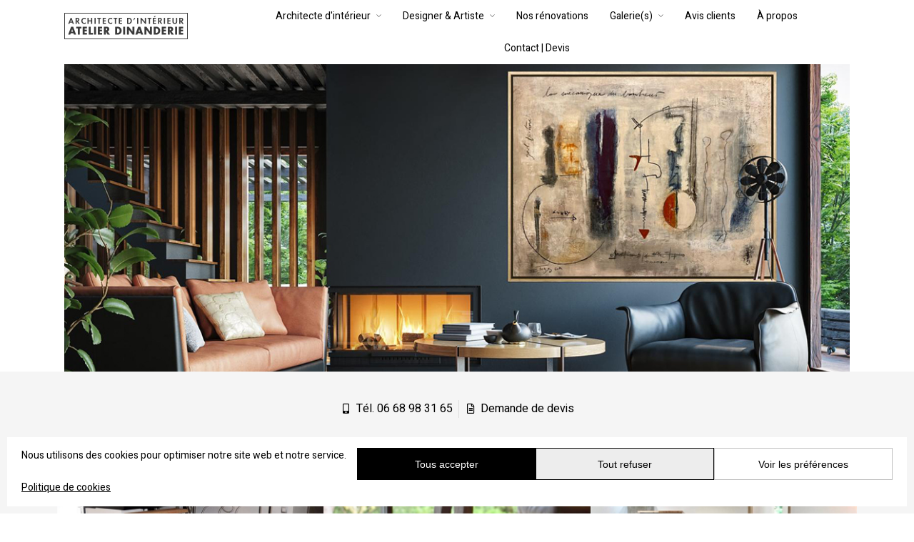

--- FILE ---
content_type: text/html; charset=UTF-8
request_url: https://atelier-dinanderie.com/?reviews-page=2
body_size: 28662
content:
<!DOCTYPE html>
<html lang="fr-FR"  data-menu="leftalign">
<head>

<link rel="profile" href="http://gmpg.org/xfn/11" />
<link rel="pingback" href="https://atelier-dinanderie.com/xmlrpc.php" />

 

<meta name='robots' content='index, follow, max-image-preview:large, max-snippet:-1, max-video-preview:-1' />

	<!-- This site is optimized with the Yoast SEO plugin v19.5.1 - https://yoast.com/wordpress/plugins/seo/ -->
	<title>Architecte d&#039;intérieur à Rouen, rénovation et décoration en Normandie (76)</title>
	<meta name="description" content="Architecte d’intérieur à Rouen pour une décoration sur mesure, spécialiste des travaux de rénovation, aménagement maison et appartement en Normandie." />
	<link rel="canonical" href="https://atelier-dinanderie.com/" />
	<meta property="og:locale" content="fr_FR" />
	<meta property="og:type" content="website" />
	<meta property="og:title" content="Architecte d&#039;intérieur à Rouen, rénovation et décoration en Normandie (76)" />
	<meta property="og:description" content="Architecte d’intérieur à Rouen pour une décoration sur mesure, spécialiste des travaux de rénovation, aménagement maison et appartement en Normandie." />
	<meta property="og:url" content="https://atelier-dinanderie.com/" />
	<meta property="og:site_name" content="Architecture intérieure, décoration et rénovation à Rouen en Normandie (76) Atelier Dinanderie - Anissa B. Artiste, Architecte et Décoratrice" />
	<meta property="article:modified_time" content="2025-03-06T14:38:19+00:00" />
	<meta property="og:image" content="https://atelier-dinanderie.com/wp-content/uploads/2025/03/atelier-dinanderie-oeuvre-anissa-b5.jpg" />
	<meta name="twitter:card" content="summary_large_image" />
	<meta name="twitter:label1" content="Durée de lecture estimée" />
	<meta name="twitter:data1" content="9 minutes" />
	<script type="application/ld+json" class="yoast-schema-graph">{"@context":"https://schema.org","@graph":[{"@type":"WebPage","@id":"https://atelier-dinanderie.com/","url":"https://atelier-dinanderie.com/","name":"Architecte d'intérieur à Rouen, rénovation et décoration en Normandie (76)","isPartOf":{"@id":"https://atelier-dinanderie.com/#website"},"about":{"@id":"https://atelier-dinanderie.com/#organization"},"primaryImageOfPage":{"@id":"https://atelier-dinanderie.com/#primaryimage"},"image":{"@id":"https://atelier-dinanderie.com/#primaryimage"},"thumbnailUrl":"https://atelier-dinanderie.com/wp-content/uploads/2025/03/atelier-dinanderie-oeuvre-anissa-b5.jpg","datePublished":"2019-07-28T17:02:32+00:00","dateModified":"2025-03-06T14:38:19+00:00","description":"Architecte d’intérieur à Rouen pour une décoration sur mesure, spécialiste des travaux de rénovation, aménagement maison et appartement en Normandie.","breadcrumb":{"@id":"https://atelier-dinanderie.com/#breadcrumb"},"inLanguage":"fr-FR","potentialAction":[{"@type":"ReadAction","target":["https://atelier-dinanderie.com/"]}]},{"@type":"ImageObject","inLanguage":"fr-FR","@id":"https://atelier-dinanderie.com/#primaryimage","url":"https://atelier-dinanderie.com/wp-content/uploads/2025/03/atelier-dinanderie-oeuvre-anissa-b5.jpg","contentUrl":"https://atelier-dinanderie.com/wp-content/uploads/2025/03/atelier-dinanderie-oeuvre-anissa-b5.jpg","width":1140,"height":487},{"@type":"BreadcrumbList","@id":"https://atelier-dinanderie.com/#breadcrumb","itemListElement":[{"@type":"ListItem","position":1,"name":"Accueil"}]},{"@type":"WebSite","@id":"https://atelier-dinanderie.com/#website","url":"https://atelier-dinanderie.com/","name":"Architecture intérieure, décoration et rénovation à Rouen en Normandie (76) Atelier Dinanderie - Anissa B. Artiste, Architecte et Décoratrice","description":"Atelier Dinanderie à Rouen (76), votre architecte d’intérieur pour une décoration contemporaine ou classique, spécialiste des travaux de rénovation d’intérieur, aménagement intérieur, agencement de votre espace de vie (maison ou appartement) en Normandie, Seine-Maritime.","publisher":{"@id":"https://atelier-dinanderie.com/#organization"},"potentialAction":[{"@type":"SearchAction","target":{"@type":"EntryPoint","urlTemplate":"https://atelier-dinanderie.com/?s={search_term_string}"},"query-input":"required name=search_term_string"}],"inLanguage":"fr-FR"},{"@type":"Organization","@id":"https://atelier-dinanderie.com/#organization","name":"Atelier Dinanderie - Architecte d'intérieur","url":"https://atelier-dinanderie.com/","sameAs":[],"logo":{"@type":"ImageObject","inLanguage":"fr-FR","@id":"https://atelier-dinanderie.com/#/schema/logo/image/","url":"https://atelier-dinanderie.com/wp-content/uploads/2019/09/Atelier-Dinanderie_Architecture_Interieure.jpg","contentUrl":"https://atelier-dinanderie.com/wp-content/uploads/2019/09/Atelier-Dinanderie_Architecture_Interieure.jpg","width":346,"height":74,"caption":"Atelier Dinanderie - Architecte d'intérieur"},"image":{"@id":"https://atelier-dinanderie.com/#/schema/logo/image/"}}]}</script>
	<meta name="google-site-verification" content="1MRj9nq9H1DYQsk0DOMxHAc5l_Um45FGnXhHtWgoL20" />
	<!-- / Yoast SEO plugin. -->


<link rel='dns-prefetch' href='//polyfill.io' />
<link rel='dns-prefetch' href='//s.w.org' />
<link href='https://fonts.gstatic.com' crossorigin rel='preconnect' />
<link rel="alternate" type="application/rss+xml" title="Architecture intérieure, décoration et rénovation à Rouen en Normandie (76) Atelier Dinanderie - Anissa B. Artiste, Architecte et Décoratrice &raquo; Flux" href="https://atelier-dinanderie.com/index.php/feed/" />
<link rel="alternate" type="application/rss+xml" title="Architecture intérieure, décoration et rénovation à Rouen en Normandie (76) Atelier Dinanderie - Anissa B. Artiste, Architecte et Décoratrice &raquo; Flux des commentaires" href="https://atelier-dinanderie.com/index.php/comments/feed/" />
<meta charset="UTF-8" /><meta name="viewport" content="width=device-width, initial-scale=1, maximum-scale=1" /><meta name="format-detection" content="telephone=no"><script type="text/javascript">
window._wpemojiSettings = {"baseUrl":"https:\/\/s.w.org\/images\/core\/emoji\/14.0.0\/72x72\/","ext":".png","svgUrl":"https:\/\/s.w.org\/images\/core\/emoji\/14.0.0\/svg\/","svgExt":".svg","source":{"concatemoji":"https:\/\/atelier-dinanderie.com\/wp-includes\/js\/wp-emoji-release.min.js?ver=6.0.11"}};
/*! This file is auto-generated */
!function(e,a,t){var n,r,o,i=a.createElement("canvas"),p=i.getContext&&i.getContext("2d");function s(e,t){var a=String.fromCharCode,e=(p.clearRect(0,0,i.width,i.height),p.fillText(a.apply(this,e),0,0),i.toDataURL());return p.clearRect(0,0,i.width,i.height),p.fillText(a.apply(this,t),0,0),e===i.toDataURL()}function c(e){var t=a.createElement("script");t.src=e,t.defer=t.type="text/javascript",a.getElementsByTagName("head")[0].appendChild(t)}for(o=Array("flag","emoji"),t.supports={everything:!0,everythingExceptFlag:!0},r=0;r<o.length;r++)t.supports[o[r]]=function(e){if(!p||!p.fillText)return!1;switch(p.textBaseline="top",p.font="600 32px Arial",e){case"flag":return s([127987,65039,8205,9895,65039],[127987,65039,8203,9895,65039])?!1:!s([55356,56826,55356,56819],[55356,56826,8203,55356,56819])&&!s([55356,57332,56128,56423,56128,56418,56128,56421,56128,56430,56128,56423,56128,56447],[55356,57332,8203,56128,56423,8203,56128,56418,8203,56128,56421,8203,56128,56430,8203,56128,56423,8203,56128,56447]);case"emoji":return!s([129777,127995,8205,129778,127999],[129777,127995,8203,129778,127999])}return!1}(o[r]),t.supports.everything=t.supports.everything&&t.supports[o[r]],"flag"!==o[r]&&(t.supports.everythingExceptFlag=t.supports.everythingExceptFlag&&t.supports[o[r]]);t.supports.everythingExceptFlag=t.supports.everythingExceptFlag&&!t.supports.flag,t.DOMReady=!1,t.readyCallback=function(){t.DOMReady=!0},t.supports.everything||(n=function(){t.readyCallback()},a.addEventListener?(a.addEventListener("DOMContentLoaded",n,!1),e.addEventListener("load",n,!1)):(e.attachEvent("onload",n),a.attachEvent("onreadystatechange",function(){"complete"===a.readyState&&t.readyCallback()})),(e=t.source||{}).concatemoji?c(e.concatemoji):e.wpemoji&&e.twemoji&&(c(e.twemoji),c(e.wpemoji)))}(window,document,window._wpemojiSettings);
</script>
<style type="text/css">
img.wp-smiley,
img.emoji {
	display: inline !important;
	border: none !important;
	box-shadow: none !important;
	height: 1em !important;
	width: 1em !important;
	margin: 0 0.07em !important;
	vertical-align: -0.1em !important;
	background: none !important;
	padding: 0 !important;
}
</style>
	<link rel='stylesheet' id='wp-block-library-css'  href='https://atelier-dinanderie.com/wp-includes/css/dist/block-library/style.min.css?ver=6.0.11' type='text/css' media='all' />
<style id='global-styles-inline-css' type='text/css'>
body{--wp--preset--color--black: #000000;--wp--preset--color--cyan-bluish-gray: #abb8c3;--wp--preset--color--white: #ffffff;--wp--preset--color--pale-pink: #f78da7;--wp--preset--color--vivid-red: #cf2e2e;--wp--preset--color--luminous-vivid-orange: #ff6900;--wp--preset--color--luminous-vivid-amber: #fcb900;--wp--preset--color--light-green-cyan: #7bdcb5;--wp--preset--color--vivid-green-cyan: #00d084;--wp--preset--color--pale-cyan-blue: #8ed1fc;--wp--preset--color--vivid-cyan-blue: #0693e3;--wp--preset--color--vivid-purple: #9b51e0;--wp--preset--gradient--vivid-cyan-blue-to-vivid-purple: linear-gradient(135deg,rgba(6,147,227,1) 0%,rgb(155,81,224) 100%);--wp--preset--gradient--light-green-cyan-to-vivid-green-cyan: linear-gradient(135deg,rgb(122,220,180) 0%,rgb(0,208,130) 100%);--wp--preset--gradient--luminous-vivid-amber-to-luminous-vivid-orange: linear-gradient(135deg,rgba(252,185,0,1) 0%,rgba(255,105,0,1) 100%);--wp--preset--gradient--luminous-vivid-orange-to-vivid-red: linear-gradient(135deg,rgba(255,105,0,1) 0%,rgb(207,46,46) 100%);--wp--preset--gradient--very-light-gray-to-cyan-bluish-gray: linear-gradient(135deg,rgb(238,238,238) 0%,rgb(169,184,195) 100%);--wp--preset--gradient--cool-to-warm-spectrum: linear-gradient(135deg,rgb(74,234,220) 0%,rgb(151,120,209) 20%,rgb(207,42,186) 40%,rgb(238,44,130) 60%,rgb(251,105,98) 80%,rgb(254,248,76) 100%);--wp--preset--gradient--blush-light-purple: linear-gradient(135deg,rgb(255,206,236) 0%,rgb(152,150,240) 100%);--wp--preset--gradient--blush-bordeaux: linear-gradient(135deg,rgb(254,205,165) 0%,rgb(254,45,45) 50%,rgb(107,0,62) 100%);--wp--preset--gradient--luminous-dusk: linear-gradient(135deg,rgb(255,203,112) 0%,rgb(199,81,192) 50%,rgb(65,88,208) 100%);--wp--preset--gradient--pale-ocean: linear-gradient(135deg,rgb(255,245,203) 0%,rgb(182,227,212) 50%,rgb(51,167,181) 100%);--wp--preset--gradient--electric-grass: linear-gradient(135deg,rgb(202,248,128) 0%,rgb(113,206,126) 100%);--wp--preset--gradient--midnight: linear-gradient(135deg,rgb(2,3,129) 0%,rgb(40,116,252) 100%);--wp--preset--duotone--dark-grayscale: url('#wp-duotone-dark-grayscale');--wp--preset--duotone--grayscale: url('#wp-duotone-grayscale');--wp--preset--duotone--purple-yellow: url('#wp-duotone-purple-yellow');--wp--preset--duotone--blue-red: url('#wp-duotone-blue-red');--wp--preset--duotone--midnight: url('#wp-duotone-midnight');--wp--preset--duotone--magenta-yellow: url('#wp-duotone-magenta-yellow');--wp--preset--duotone--purple-green: url('#wp-duotone-purple-green');--wp--preset--duotone--blue-orange: url('#wp-duotone-blue-orange');--wp--preset--font-size--small: 13px;--wp--preset--font-size--medium: 20px;--wp--preset--font-size--large: 36px;--wp--preset--font-size--x-large: 42px;}.has-black-color{color: var(--wp--preset--color--black) !important;}.has-cyan-bluish-gray-color{color: var(--wp--preset--color--cyan-bluish-gray) !important;}.has-white-color{color: var(--wp--preset--color--white) !important;}.has-pale-pink-color{color: var(--wp--preset--color--pale-pink) !important;}.has-vivid-red-color{color: var(--wp--preset--color--vivid-red) !important;}.has-luminous-vivid-orange-color{color: var(--wp--preset--color--luminous-vivid-orange) !important;}.has-luminous-vivid-amber-color{color: var(--wp--preset--color--luminous-vivid-amber) !important;}.has-light-green-cyan-color{color: var(--wp--preset--color--light-green-cyan) !important;}.has-vivid-green-cyan-color{color: var(--wp--preset--color--vivid-green-cyan) !important;}.has-pale-cyan-blue-color{color: var(--wp--preset--color--pale-cyan-blue) !important;}.has-vivid-cyan-blue-color{color: var(--wp--preset--color--vivid-cyan-blue) !important;}.has-vivid-purple-color{color: var(--wp--preset--color--vivid-purple) !important;}.has-black-background-color{background-color: var(--wp--preset--color--black) !important;}.has-cyan-bluish-gray-background-color{background-color: var(--wp--preset--color--cyan-bluish-gray) !important;}.has-white-background-color{background-color: var(--wp--preset--color--white) !important;}.has-pale-pink-background-color{background-color: var(--wp--preset--color--pale-pink) !important;}.has-vivid-red-background-color{background-color: var(--wp--preset--color--vivid-red) !important;}.has-luminous-vivid-orange-background-color{background-color: var(--wp--preset--color--luminous-vivid-orange) !important;}.has-luminous-vivid-amber-background-color{background-color: var(--wp--preset--color--luminous-vivid-amber) !important;}.has-light-green-cyan-background-color{background-color: var(--wp--preset--color--light-green-cyan) !important;}.has-vivid-green-cyan-background-color{background-color: var(--wp--preset--color--vivid-green-cyan) !important;}.has-pale-cyan-blue-background-color{background-color: var(--wp--preset--color--pale-cyan-blue) !important;}.has-vivid-cyan-blue-background-color{background-color: var(--wp--preset--color--vivid-cyan-blue) !important;}.has-vivid-purple-background-color{background-color: var(--wp--preset--color--vivid-purple) !important;}.has-black-border-color{border-color: var(--wp--preset--color--black) !important;}.has-cyan-bluish-gray-border-color{border-color: var(--wp--preset--color--cyan-bluish-gray) !important;}.has-white-border-color{border-color: var(--wp--preset--color--white) !important;}.has-pale-pink-border-color{border-color: var(--wp--preset--color--pale-pink) !important;}.has-vivid-red-border-color{border-color: var(--wp--preset--color--vivid-red) !important;}.has-luminous-vivid-orange-border-color{border-color: var(--wp--preset--color--luminous-vivid-orange) !important;}.has-luminous-vivid-amber-border-color{border-color: var(--wp--preset--color--luminous-vivid-amber) !important;}.has-light-green-cyan-border-color{border-color: var(--wp--preset--color--light-green-cyan) !important;}.has-vivid-green-cyan-border-color{border-color: var(--wp--preset--color--vivid-green-cyan) !important;}.has-pale-cyan-blue-border-color{border-color: var(--wp--preset--color--pale-cyan-blue) !important;}.has-vivid-cyan-blue-border-color{border-color: var(--wp--preset--color--vivid-cyan-blue) !important;}.has-vivid-purple-border-color{border-color: var(--wp--preset--color--vivid-purple) !important;}.has-vivid-cyan-blue-to-vivid-purple-gradient-background{background: var(--wp--preset--gradient--vivid-cyan-blue-to-vivid-purple) !important;}.has-light-green-cyan-to-vivid-green-cyan-gradient-background{background: var(--wp--preset--gradient--light-green-cyan-to-vivid-green-cyan) !important;}.has-luminous-vivid-amber-to-luminous-vivid-orange-gradient-background{background: var(--wp--preset--gradient--luminous-vivid-amber-to-luminous-vivid-orange) !important;}.has-luminous-vivid-orange-to-vivid-red-gradient-background{background: var(--wp--preset--gradient--luminous-vivid-orange-to-vivid-red) !important;}.has-very-light-gray-to-cyan-bluish-gray-gradient-background{background: var(--wp--preset--gradient--very-light-gray-to-cyan-bluish-gray) !important;}.has-cool-to-warm-spectrum-gradient-background{background: var(--wp--preset--gradient--cool-to-warm-spectrum) !important;}.has-blush-light-purple-gradient-background{background: var(--wp--preset--gradient--blush-light-purple) !important;}.has-blush-bordeaux-gradient-background{background: var(--wp--preset--gradient--blush-bordeaux) !important;}.has-luminous-dusk-gradient-background{background: var(--wp--preset--gradient--luminous-dusk) !important;}.has-pale-ocean-gradient-background{background: var(--wp--preset--gradient--pale-ocean) !important;}.has-electric-grass-gradient-background{background: var(--wp--preset--gradient--electric-grass) !important;}.has-midnight-gradient-background{background: var(--wp--preset--gradient--midnight) !important;}.has-small-font-size{font-size: var(--wp--preset--font-size--small) !important;}.has-medium-font-size{font-size: var(--wp--preset--font-size--medium) !important;}.has-large-font-size{font-size: var(--wp--preset--font-size--large) !important;}.has-x-large-font-size{font-size: var(--wp--preset--font-size--x-large) !important;}
</style>
<link rel='stylesheet' id='typed-cursor-css'  href='https://atelier-dinanderie.com/wp-content/plugins/animated-typing-effect/assets/css/cursor.css?ver=6.0.11' type='text/css' media='all' />
<link rel='stylesheet' id='contact-form-7-css'  href='https://atelier-dinanderie.com/wp-content/plugins/contact-form-7/includes/css/styles.css?ver=5.6.2' type='text/css' media='all' />
<link rel='stylesheet' id='cmplz-general-css'  href='https://atelier-dinanderie.com/wp-content/plugins/complianz-gdpr/assets/css/cookieblocker.min.css?ver=6.3.1' type='text/css' media='all' />
<link rel='stylesheet' id='architecturer-reset-css-css'  href='https://atelier-dinanderie.com/wp-content/themes/architecturer/css/core/reset.css?ver=6.0.11' type='text/css' media='all' />
<link rel='stylesheet' id='architecturer-wordpress-css-css'  href='https://atelier-dinanderie.com/wp-content/themes/architecturer/css/core/wordpress.css?ver=6.0.11' type='text/css' media='all' />
<link rel='stylesheet' id='architecturer-screen-css'  href='https://atelier-dinanderie.com/wp-content/themes/architecturer/css/core/screen.css?ver=6.0.11' type='text/css' media='all' />
<style id='architecturer-screen-inline-css' type='text/css'>

                	@font-face {
	                	font-family: "Reforma1969";
	                	src: url(https://atelier-dinanderie.com/wp-content/themes/architecturer/fonts/Reforma1969-Blanca.woff) format("woff");
	                }
                
                	@font-face {
	                	font-family: "Renner*";
	                	src: url(https://atelier-dinanderie.com/wp-content/themes/architecturer/fonts/Renner-it-Light.woff) format("woff");
	                }
                
</style>
<link rel='stylesheet' id='modulobox-css'  href='https://atelier-dinanderie.com/wp-content/themes/architecturer/css/modulobox.css?ver=6.0.11' type='text/css' media='all' />
<link rel='stylesheet' id='architecturer-leftalignmenu-css'  href='https://atelier-dinanderie.com/wp-content/themes/architecturer/css/menus/leftalignmenu.css?ver=6.0.11' type='text/css' media='all' />
<link rel='stylesheet' id='fontawesome-css'  href='https://atelier-dinanderie.com/wp-content/themes/architecturer/css/font-awesome.min.css?ver=6.0.11' type='text/css' media='all' />
<link rel='stylesheet' id='themify-icons-css'  href='https://atelier-dinanderie.com/wp-content/themes/architecturer/css/themify-icons.css?ver=3.7.6' type='text/css' media='all' />
<link rel='stylesheet' id='elementor-icons-css'  href='https://atelier-dinanderie.com/wp-content/plugins/elementor/assets/lib/eicons/css/elementor-icons.min.css?ver=5.16.0' type='text/css' media='all' />
<link rel='stylesheet' id='elementor-frontend-legacy-css'  href='https://atelier-dinanderie.com/wp-content/plugins/elementor/assets/css/frontend-legacy.min.css?ver=3.7.1' type='text/css' media='all' />
<link rel='stylesheet' id='elementor-frontend-css'  href='https://atelier-dinanderie.com/wp-content/plugins/elementor/assets/css/frontend.min.css?ver=3.7.1' type='text/css' media='all' />
<link rel='stylesheet' id='elementor-post-5082-css'  href='https://atelier-dinanderie.com/wp-content/uploads/elementor/css/post-5082.css?ver=1660723593' type='text/css' media='all' />
<link rel='stylesheet' id='swiper-css'  href='https://atelier-dinanderie.com/wp-content/plugins/architecturer-elementor/assets/css/swiper.css?ver=6.0.11' type='text/css' media='all' />
<link rel='stylesheet' id='animatedheadline-css'  href='https://atelier-dinanderie.com/wp-content/plugins/architecturer-elementor/assets/css/animatedheadline.css?ver=6.0.11' type='text/css' media='all' />
<link rel='stylesheet' id='justifiedGallery-css'  href='https://atelier-dinanderie.com/wp-content/plugins/architecturer-elementor/assets/css/justifiedGallery.css?ver=6.0.11' type='text/css' media='all' />
<link rel='stylesheet' id='flickity-css'  href='https://atelier-dinanderie.com/wp-content/plugins/architecturer-elementor/assets/css/flickity.css?ver=6.0.11' type='text/css' media='all' />
<link rel='stylesheet' id='owl-carousel-theme-css'  href='https://atelier-dinanderie.com/wp-content/plugins/architecturer-elementor/assets/css/owl.theme.default.min.css?ver=6.0.11' type='text/css' media='all' />
<link rel='stylesheet' id='architecturer-elementor-css'  href='https://atelier-dinanderie.com/wp-content/plugins/architecturer-elementor/assets/css/architecturer-elementor.css?ver=6.0.11' type='text/css' media='all' />
<link rel='stylesheet' id='architecturer-elementor-responsive-css'  href='https://atelier-dinanderie.com/wp-content/plugins/architecturer-elementor/assets/css/architecturer-elementor-responsive.css?ver=6.0.11' type='text/css' media='all' />
<link rel='stylesheet' id='font-awesome-5-all-css'  href='https://atelier-dinanderie.com/wp-content/plugins/elementor/assets/lib/font-awesome/css/all.min.css?ver=3.7.1' type='text/css' media='all' />
<link rel='stylesheet' id='font-awesome-4-shim-css'  href='https://atelier-dinanderie.com/wp-content/plugins/elementor/assets/lib/font-awesome/css/v4-shims.min.css?ver=3.7.1' type='text/css' media='all' />
<link rel='stylesheet' id='elementor-post-3645-css'  href='https://atelier-dinanderie.com/wp-content/uploads/elementor/css/post-3645.css?ver=1741272835' type='text/css' media='all' />
<link rel='stylesheet' id='architecturer-script-responsive-css-css'  href='https://atelier-dinanderie.com/wp-content/themes/architecturer/css/core/responsive.css?ver=6.0.11' type='text/css' media='all' />
<style id='architecturer-script-responsive-css-inline-css' type='text/css'>

		@keyframes fadeInUp {
		    0% {
		    	opacity: 0;
		    	transform: translateY(10%);
		    }
		    100% {
		    	opacity: 1;
		    	transform: translateY(0%);
		    }	
		}
		
		@keyframes fadeInDown {
		    0% {
		    	opacity: 0;
		    	transform: translateY(-10%);
		    }
		    100% {
		    	opacity: 1;
		    	transform: translateY(0%);
		    }	
		}
		
		@keyframes fadeInLeft {
		    0% {
		    	opacity: 0;
		    	transform: translateX(10%);
		    }
		    100% {
		    	opacity: 1;
		    	transform: translateX(0%);
		    }	
		}
		
		@keyframes fadeInRight {
		    0% {
		    	opacity: 0;
		    	transform: translateX(-10%);
		    }
		    100% {
		    	opacity: 1;
		    	transform: translateX(0%);
		    }	
		}
	
</style>
<link rel='stylesheet' id='site-reviews-css'  href='https://atelier-dinanderie.com/wp-content/plugins/site-reviews/assets/styles/default.css?ver=5.25.1' type='text/css' media='all' />
<style id='site-reviews-inline-css' type='text/css'>
.gl-star-rating--stars[class*=" s"]>span,.glsr-star-empty{background-image:url(https://sonia-margolle.fr/work/DINANDERIE/wp-content/uploads/2022/07/star-empty.svg)!important}.glsr-field-is-invalid .gl-star-rating--stars[class*=" s"]>span{background-image:url(https://sonia-margolle.fr/work/DINANDERIE/wp-content/uploads/2022/07/star-error.svg)!important}.glsr-star-half{background-image:url(https://sonia-margolle.fr/work/DINANDERIE/wp-content/uploads/2022/07/star-half.svg)!important}.gl-star-rating--stars.s100>span,.gl-star-rating--stars.s10>span:first-child,.gl-star-rating--stars.s20>span:nth-child(-1n+2),.gl-star-rating--stars.s30>span:nth-child(-1n+3),.gl-star-rating--stars.s40>span:nth-child(-1n+4),.gl-star-rating--stars.s50>span:nth-child(-1n+5),.gl-star-rating--stars.s60>span:nth-child(-1n+6),.gl-star-rating--stars.s70>span:nth-child(-1n+7),.gl-star-rating--stars.s80>span:nth-child(-1n+8),.gl-star-rating--stars.s90>span:nth-child(-1n+9),.glsr-star-full{background-image:url(https://sonia-margolle.fr/work/DINANDERIE/wp-content/uploads/2022/07/star-full.svg)!important}.glsr-captcha-holder iframe{margin:0!important}

</style>
<link rel='stylesheet' id='google-fonts-1-css'  href='https://fonts.googleapis.com/css?family=Roboto%3A100%2C100italic%2C200%2C200italic%2C300%2C300italic%2C400%2C400italic%2C500%2C500italic%2C600%2C600italic%2C700%2C700italic%2C800%2C800italic%2C900%2C900italic%7CRoboto+Slab%3A100%2C100italic%2C200%2C200italic%2C300%2C300italic%2C400%2C400italic%2C500%2C500italic%2C600%2C600italic%2C700%2C700italic%2C800%2C800italic%2C900%2C900italic%7CHeebo%3A100%2C100italic%2C200%2C200italic%2C300%2C300italic%2C400%2C400italic%2C500%2C500italic%2C600%2C600italic%2C700%2C700italic%2C800%2C800italic%2C900%2C900italic&#038;display=auto&#038;ver=6.0.11' type='text/css' media='all' />
<link rel='stylesheet' id='elementor-icons-shared-0-css'  href='https://atelier-dinanderie.com/wp-content/plugins/elementor/assets/lib/font-awesome/css/fontawesome.min.css?ver=5.15.3' type='text/css' media='all' />
<link rel='stylesheet' id='elementor-icons-fa-solid-css'  href='https://atelier-dinanderie.com/wp-content/plugins/elementor/assets/lib/font-awesome/css/solid.min.css?ver=5.15.3' type='text/css' media='all' />
<link rel='stylesheet' id='elementor-icons-fa-regular-css'  href='https://atelier-dinanderie.com/wp-content/plugins/elementor/assets/lib/font-awesome/css/regular.min.css?ver=5.15.3' type='text/css' media='all' />
<script type='text/javascript' src='https://atelier-dinanderie.com/wp-includes/js/jquery/jquery.min.js?ver=3.6.0' id='jquery-core-js'></script>
<script type='text/javascript' src='https://atelier-dinanderie.com/wp-includes/js/jquery/jquery-migrate.min.js?ver=3.3.2' id='jquery-migrate-js'></script>
<script type='text/javascript' src='https://atelier-dinanderie.com/wp-content/plugins/elementor/assets/lib/font-awesome/js/v4-shims.min.js?ver=3.7.1' id='font-awesome-4-shim-js'></script>
<script type='text/javascript' src='https://polyfill.io/v3/polyfill.min.js?version=3.109.0&#038;features=Array.prototype.find%2CCustomEvent%2CElement.prototype.closest%2CElement.prototype.dataset%2CEvent%2CMutationObserver%2CNodeList.prototype.forEach%2CObject.assign%2CObject.keys%2CString.prototype.endsWith%2CURL%2CURLSearchParams%2CXMLHttpRequest&#038;flags=gated&#038;ver=6.0.11' id='site-reviews/polyfill-js'></script>
<link rel="https://api.w.org/" href="https://atelier-dinanderie.com/index.php/wp-json/" /><link rel="alternate" type="application/json" href="https://atelier-dinanderie.com/index.php/wp-json/wp/v2/pages/3645" /><link rel="EditURI" type="application/rsd+xml" title="RSD" href="https://atelier-dinanderie.com/xmlrpc.php?rsd" />
<link rel="wlwmanifest" type="application/wlwmanifest+xml" href="https://atelier-dinanderie.com/wp-includes/wlwmanifest.xml" /> 
<meta name="generator" content="WordPress 6.0.11" />
<link rel='shortlink' href='https://atelier-dinanderie.com/' />
<link rel="alternate" type="application/json+oembed" href="https://atelier-dinanderie.com/index.php/wp-json/oembed/1.0/embed?url=https%3A%2F%2Fatelier-dinanderie.com%2F" />
<link rel="alternate" type="text/xml+oembed" href="https://atelier-dinanderie.com/index.php/wp-json/oembed/1.0/embed?url=https%3A%2F%2Fatelier-dinanderie.com%2F&#038;format=xml" />

			<meta name="keywords" content="architecte d'intérieur Rouen, architecture intérieure Rouen, architecture 76, rénovation d'appartement à Rouen, rénovation de maison en normandie, rénovation tous corps d’état en seine-maritime, rénovation et travaux en haute normandie, expertise décoration intérieure, expertise architecture, expertise rénovation, savoir-faire décoration, projet architecture Rouen, projet travaux rénovation 76, décoration intérieure Rouen, décorer maison 76, décorer appartement 76, Anissa B. Artiste, Atelier Dinanderie, cabinet Architecture Rouen">
			<style>.cmplz-hidden{display:none!important;}</style><style type="text/css">.recentcomments a{display:inline !important;padding:0 !important;margin:0 !important;}</style><link rel="icon" href="https://atelier-dinanderie.com/wp-content/uploads/2019/07/cropped-picto-32x32.png" sizes="32x32" />
<link rel="icon" href="https://atelier-dinanderie.com/wp-content/uploads/2019/07/cropped-picto-192x192.png" sizes="192x192" />
<link rel="apple-touch-icon" href="https://atelier-dinanderie.com/wp-content/uploads/2019/07/cropped-picto-180x180.png" />
<meta name="msapplication-TileImage" content="https://atelier-dinanderie.com/wp-content/uploads/2019/07/cropped-picto-270x270.png" />
		<style type="text/css" id="wp-custom-css">
			#wrapper{
	overflow:hidden;
}

.formAccept{
	font-size:12px !important;
}
.formAccept .wpcf7-list-item{
	margin-left:0 !important;
}

#mobile_nav_icon{
	font-size:20px;
}


@media only screen and (max-width: 767px) {
	
	.mobile_main_nav li a, #sub_menu li a{
		font-size:18px;
	}
	
	.elementor-widget-wrap{
	padding:0 15px 0 15px;
	}
	
	.elementor-widget-wrap .elementor-widget-wrap{
	padding:0;
	}
	
	.elementor-3645 .elementor-element.elementor-element-fef4339 > .elementor-widget-container{
		margin-top:10px;
	}
	
	.elementor-3645 .elementor-element.elementor-element-e166600 > .elementor-widget-container,
	.elementor-3645 .elementor-element.elementor-element-adf7036 > .elementor-widget-container,
	.elementor-3645 .elementor-element.elementor-element-9021b47 > .elementor-widget-container{
		padding-left:20px !important;
	}
	
	.elementor-3645 .elementor-element.elementor-element-e166600 .elementor-heading-title{
		font-size:25px;
	}
	
	.elementor-section-height-min-height .elementor-container {

    max-height: 100% !important;

}
	
	.elementor-shortcode .wpcf7{
		margin:0;
	}
	
	.elementor-313 .elementor-element.elementor-element-c613391{
		margin-top:0;
	}
	
	.elementor-column-gap-wider > .elementor-row > .elementor-column > .elementor-element-populated{
		padding:0;
	}
	
	.elementor-3645 .elementor-column-gap-wider > .elementor-row > .elementor-column > .elementor-element-populated{
	padding-left:0;
	padding-right:0;
	padding-bottom:30px;
		padding-top:30px;
}
	
	.elementor-3645 .elementor-element:last-child,.elementor-3645 .elementor-element.elementor-element-ab532fa{
		margin-bottom:0;
	}
	
.elementor-element-543dd7d .elementor-element-4aee7e5,
.elementor-element-543dd7d .elementor-element-07585a6,
.elementor-element-543dd7d .elementor-element-954bf86,
.elementor-element-543dd7d .elementor-element-77109d6,
.elementor-element-543dd7d .elementor-element-238d418{
	padding-top:0px !important;
	padding-bottom:0px !important;
}
	
	.elementor-3645 .elementor-element.elementor-element-79f616f{
		margin-top:50px;
	}
	
	.elementor-1370 .elementor-element.elementor-element-cf749c9{
		padding:0;
	}
	
	.elementor-column-gap-default > .elementor-row > .elementor-column > .elementor-element-populated{
		padding:0;
	}
	
	.elementor-element.stellar{
transform:translate3d(0px,0px,0px) !important;
}
	
	.elementor-1370 .elementor-element.elementor-element-395555b,
	.elementor-1370 .elementor-element.elementor-element-cec9f95,
	.elementor-1370 .elementor-element.elementor-element-1663b83,
	.elementor-1370 .elementor-element.elementor-element-a4af3a1{
		margin-bottom:80px;
	}	
	
	.elementor-1370 .elementor-element.elementor-element-c61379b,
	.elementor-1370 .elementor-element.elementor-element-a635914{
		margin-top:80px;
		margin-bottom:80px;
	}
	
	.elementor-3014 .elementor-element.elementor-element-ab532fa,
	.elementor-3014 .elementor-element.elementor-element-a75217d,
	.elementor-3014 .elementor-element.elementor-element-3326af1,
	.elementor-3016 .elementor-element.elementor-element-ab532fa,
	.elementor-3016 .elementor-element.elementor-element-d4d19de,
	.elementor-3016 .elementor-element.elementor-element-3326af1,
	.elementor-3018 .elementor-element.elementor-element-3326af1,.elementor-3018 .elementor-element.elementor-element-ab532fa{
		margin-bottom:80px;
	}
	
	.elementor-3014 .elementor-element.elementor-element-79f616f,
	.elementor-3016 .elementor-element.elementor-element-79f616f,
	.elementor-3016 .elementor-element.elementor-element-a75217d,
	.elementor-3018 .elementor-element.elementor-element-a75217d,
	.elementor-3018 .elementor-element.elementor-element-79f616f{
		margin-top:50px;
	}
	
	.elementor-3014 .elementor-element.elementor-element-09b37e5 .elementor-heading-title,
	.elementor-3016 .elementor-element.elementor-element-09b37e5 .elementor-heading-title,
	.elementor-3018 .elementor-element.elementor-element-09b37e5 .elementor-heading-title{
		font-size:25px;
	}
	
	
	
	.elementor-986 .elementor-element.elementor-element-946cec8 .elementor-heading-title{
		font-size:23px;
	}
	
	.elementor-986 .elementor-element.elementor-element-735b6f9{
		padding-bottom:5%;
	}
	
	.elementor-986 .elementor-element.elementor-element-e8da7bd{
		margin-top:50px;
		margin-bottom:0;
	}
	
	
	
	
	.elementor-658 .elementor-element.elementor-element-2ada06d > .elementor-element-populated{
		padding-right:0;
	}
	
	
	
	.elementor-2363 .elementor-element.elementor-element-b69847f > .elementor-container{
		min-height:420px;
	}
	
	.elementor-2363 .elementor-element.elementor-element-899c673 .elementor-heading-title{
		font-size:35px;
	}
	
	.elementor-2363 .elementor-element.elementor-element-26c0bb4{
		margin-top:50px;
	}
	
	.elementor-2363 .elementor-element.elementor-element-a3af60f > .elementor-widget-container{
		margin-top:0;
	}
	
	.elementor-2363 .elementor-element.elementor-element-26c0bb4{
		margin-bottom:50px;
	}
	
	
	.elementor-2363 .elementor-element.elementor-element-b628be2{
		padding-top:80px;
	}
	
	.elementor-2363 .elementor-element.elementor-element-ecab94b .tg_testimonials_card_wrapper div.testimonial-info h3{
		font-size:18px;
	}
	
	
	.tg_testimonials_card_wrapper .slider{
		margin-bottom:2em;
	}
	
	.elementor-2363 .elementor-element.elementor-element-e228a69 .elementor-heading-title{
		font-size:25px;
	}
	
	
	
	
	.elementor-313 .elementor-element.elementor-element-bd10013{
		font-size:30px;
	}
	
	.elementor-313 .elementor-element.elementor-element-c613391{
		margin-bottom:20px;
	}
	
	
	
	
	
	
	
	
	
	
	.elementor-3209 .elementor-element.elementor-element-ac9c90f > .elementor-widget-container,
	.elementor-3209 .elementor-element.elementor-element-5a9f60d > .elementor-widget-container,
	.elementor-3214 .elementor-element.elementor-element-ac9c90f > .elementor-widget-container,
	.elementor-3214 .elementor-element.elementor-element-5a9f60d > .elementor-widget-container,
	.elementor-3219 .elementor-element.elementor-element-ac9c90f > .elementor-widget-container,
	.elementor-3219 .elementor-element.elementor-element-5a9f60d > .elementor-widget-container,
	.elementor-3228 .elementor-element.elementor-element-ac9c90f > .elementor-widget-container,
	.elementor-3228 .elementor-element.elementor-element-5a9f60d > .elementor-widget-container,
	.elementor-3230 .elementor-element.elementor-element-ac9c90f > .elementor-widget-container,
	.elementor-3230 .elementor-element.elementor-element-5a9f60d > .elementor-widget-container,
	.elementor-3239 .elementor-element.elementor-element-ac9c90f > .elementor-widget-container,
	.elementor-3239 .elementor-element.elementor-element-5a9f60d > .elementor-widget-container{
		margin:0;
	}
	
	.elementor-3209 .elementor-element.elementor-element-0da81ce,
	.elementor-3214 .elementor-element.elementor-element-0da81ce,
	.elementor-3219 .elementor-element.elementor-element-0da81ce,
	.elementor-3228 .elementor-element.elementor-element-0da81ce,
	.elementor-3230 .elementor-element.elementor-element-0da81ce,
	.elementor-3230 .elementor-element.elementor-element-fc9b503,
	.elementor-3239 .elementor-element.elementor-element-0da81ce{
		margin-bottom:0;
	}
	
	.elementor-3209 .elementor-element.elementor-element-a9b778f,
	.elementor-3209 .elementor-element.elementor-element-68ed24b,
	.elementor-3214 .elementor-element.elementor-element-a9b778f,
	.elementor-3214 .elementor-element.elementor-element-68ed24b,
	.elementor-3219 .elementor-element.elementor-element-a9b778f,
	.elementor-3219 .elementor-element.elementor-element-68ed24b,
	.elementor-3228 .elementor-element.elementor-element-a9b778f,
	.elementor-3228 .elementor-element.elementor-element-68ed24b,
	.elementor-3230 .elementor-element.elementor-element-a9b778f,
	.elementor-3230 .elementor-element.elementor-element-68ed24b,
	.elementor-3230 .elementor-element.elementor-element-c9b33f0,
	.elementor-3239 .elementor-element.elementor-element-a9b778f,
	.elementor-3239 .elementor-element.elementor-element-68ed24b
	{
		margin-top:0;
	}
	
	.elementor-element-a9b778f .elementor-inner-column,
		.elementor-element-68ed24b .elementor-inner-column,
	.elementor-element-a9b778f .elementor-inner-column,
	.elementor-element-68ed24b .elementor-inner-column{
padding-top:10px !important;
padding-bottom:0 !important;
padding-left:0px !important;
padding-right:0px !important;
}
	
	.elementor-3209 .elementor-element.elementor-element-fc9b503,
	.elementor-3209 .elementor-element.elementor-element-f211896,
	.elementor-3214 .elementor-element.elementor-element-fc9b503,
	.elementor-3219 .elementor-element.elementor-element-fc9b503,
	.elementor-3228 .elementor-element.elementor-element-fc9b503,
	.elementor-3230 .elementor-element.elementor-element-acc776b,
	.elementor-3239 .elementor-element.elementor-element-fc9b503{
		margin-bottom:50px;
	}
	
	.elementor-3209 .elementor-element.elementor-element-c9b33f0,
	.elementor-3214 .elementor-element.elementor-element-c9b33f0,
	.elementor-3219 .elementor-element.elementor-element-c9b33f0,
		.elementor-3228 .elementor-element.elementor-element-c9b33f0,
	.elementor-3230 .elementor-element.elementor-element-1b16847,
	.elementor-3239 .elementor-element.elementor-element-c9b33f0{
		margin-top:20px;
	}
	.elementor-3209 .elementor-element.elementor-element-1b16847,
	.elementor-3214 .elementor-element.elementor-element-1b16847,
	.elementor-3219 .elementor-element.elementor-element-1b16847,
	.elementor-3228 .elementor-element.elementor-element-1b16847,
	.elementor-3239 .elementor-element.elementor-element-1b16847{
		margin-top:0;
	}
	
	.elementor-3209 .elementor-element.elementor-element-6f43b3d .elementor-heading-title,
	.elementor-3214 .elementor-element.elementor-element-6f43b3d .elementor-heading-title,
	.elementor-3219 .elementor-element.elementor-element-6f43b3d .elementor-heading-title,
	.elementor-3228 .elementor-element.elementor-element-6f43b3d .elementor-heading-title,
	.elementor-3230 .elementor-element.elementor-element-6f43b3d .elementor-heading-title,
	.elementor-3239 .elementor-element.elementor-element-6f43b3d .elementor-heading-title{
		font-size:25px;
	}
	.elementor-3209 .elementor-element.elementor-element-5e81aec,
	.elementor-3214 .elementor-element.elementor-element-f211896,
	.elementor-3219 .elementor-element.elementor-element-f211896,
	.elementor-3219 .elementor-element.elementor-element-5e81aec,
	.elementor-3228 .elementor-element.elementor-element-f211896,
	.elementor-3228 .elementor-element.elementor-element-5e81aec,
	.elementor-3230 .elementor-element.elementor-element-f211896,
	.elementor-3230 .elementor-element.elementor-element-5e81aec,
	.elementor-3239 .elementor-element.elementor-element-5e81aec{
		margin-bottom:20px;
	}
	
	
	
	
	
	.elementor-3020 .elementor-element.elementor-element-9b0e806 > .elementor-widget-container,
	.elementor-3022 .elementor-element.elementor-element-9b0e806 > .elementor-widget-container,
	.elementor-3024 .elementor-element.elementor-element-9b0e806 > .elementor-widget-container,
	.elementor-3026 .elementor-element.elementor-element-9b0e806 > .elementor-widget-container,
	.elementor-3028 .elementor-element.elementor-element-9b0e806 > .elementor-widget-container,
	.elementor-3030 .elementor-element.elementor-element-9b0e806 > .elementor-widget-container,
	.elementor-3032 .elementor-element.elementor-element-9b0e806 > .elementor-widget-container{
		padding-bottom:50px;
	}
	
	.elementor-3020 .elementor-element.elementor-element-ab532fa,
	.elementor-3020 .elementor-element.elementor-element-d4d19de,
	.elementor-3020 .elementor-element.elementor-element-3326af1,
	.elementor-3022 .elementor-element.elementor-element-ab532fa,
	.elementor-3022 .elementor-element.elementor-element-d4d19de,
	.elementor-3022 .elementor-element.elementor-element-3326af1,
	.elementor-3024 .elementor-element.elementor-element-ab532fa,
	.elementor-3024 .elementor-element.elementor-element-d4d19de,
	.elementor-3024 .elementor-element.elementor-element-3326af1,
	.elementor-3026 .elementor-element.elementor-element-ab532fa,
	.elementor-3026 .elementor-element.elementor-element-d4d19de,
	.elementor-3026 .elementor-element.elementor-element-3326af1,
	.elementor-3028 .elementor-element.elementor-element-ab532fa,
	.elementor-3028 .elementor-element.elementor-element-d4d19de,
	.elementor-3028 .elementor-element.elementor-element-3326af1,
	.elementor-3030 .elementor-element.elementor-element-ab532fa,
	.elementor-3030 .elementor-element.elementor-element-d4d19de,
	.elementor-3030 .elementor-element.elementor-element-3326af1,
	.elementor-3032 .elementor-element.elementor-element-ab532fa,
	.elementor-3032 .elementor-element.elementor-element-d4d19de,
	.elementor-3032 .elementor-element.elementor-element-3326af1{
		margin-bottom:50px;
	}
	
	.elementor-3020 .elementor-element.elementor-element-79f616f,
	.elementor-3020 .elementor-element.elementor-element-a75217d,
	.elementor-3022 .elementor-element.elementor-element-a75217d,
	.elementor-3024 .elementor-element.elementor-element-79f616f,
	.elementor-3024 .elementor-element.elementor-element-a75217d,
	.elementor-3026 .elementor-element.elementor-element-79f616f,
	.elementor-3026 .elementor-element.elementor-element-a75217d,
	.elementor-3028 .elementor-element.elementor-element-79f616f,
	.elementor-3028 .elementor-element.elementor-element-a75217d,
	.elementor-3030 .elementor-element.elementor-element-79f616f,
	.elementor-3030 .elementor-element.elementor-element-a75217d,
	.elementor-3032 .elementor-element.elementor-element-79f616f,
	.elementor-3032 .elementor-element.elementor-element-a75217d{
		margin-top:50px;
	}	
}

/* BLOG */

#page_content_wrapper.blog_wrapper {
  width:100%;
	max-width: 960px;
  margin: auto;
  margin-top: 0;
}

@media only screen and (min-width: 1200px) {
	#page_content_wrapper.blog_wrapper, #page_caption {
	  width: calc(100% - 180px);
	  max-width:1425px;
	  margin: auto;
	  margin-top: 0;
	}
}

  @media only screen and (max-width: 767px) {
body.single-post #page_content_wrapper, body.single-attachment #page_content_wrapper, body.archive.category #page_content_wrapper {
  padding:0 30px 0 30px !important;
}
}

#page_caption.hasbg{
	max-height:500px;
}

@media only screen and (max-width: 767px){
#page_caption.hasbg {
  max-height: 300px;
}
}

@media only screen and (min-width: 768px) and (max-width: 960px){
	#page_caption.hasbg {
	  height: 450px !important;
	}
}
@media only screen and (min-width: 960px) and (max-width: 1024px){
	#page_caption.hasbg {
	  height: 450px !important;
	}
}

.fullwidth_comment_wrapper{
	padding-bottom:50px;
}


@media only screen and (min-width: 1025px) {
	
	#logo_wrapper{
		display:flex;
	}
	#page_caption_overlay{
		display:none;
	}

	#page_caption.hasbg{
		background-size:50%;
		background-position:85% center;
	}

	#page_caption.hasbg .post_detail, #page_caption.hasbg .post_detail a, #page_caption.hasbg .post_detail a:hover, #page_caption.hasbg .post_detail a:active, .page_tagline{
  		color: #444444;
  	}

  	#page_caption.hasbg h1, #page_caption.hasbg .page_tagline {
	  color: #000000;
	}
	#page_caption.hasbg .post_attribute{
		color: #9B9B9B;
	}
	#page_caption .page_title_content{
	padding:30px 30px 30px 30px !important;
		display:inline-block;
		position:relative;
		max-width:450px;
		background:#ffffff;
}
	
	#page_caption .page_title_content:after{
		content:"";
		height:1px;
		width:100px;
		background:#222222;
		position:absolute;
		bottom:0;
		left:30px;
	}
	
}

.archive.category .sidebar_content .post{
	margin-bottom:50px;
}

.archive.category .post_img_hover.classic{
	min-height:auto;
}


@media only screen and (max-width: 767px){
#page_caption {
  padding-top: 40px !important;
  padding-bottom: 40px !important;
  margin-bottom: 30px !important;
}
}

@media only screen and (max-width: 640px) {
	.post_navigation {
		display:none;
	}
	
	#page_caption {
  	margin-bottom: 0px !important;
	}
}



/* REVIEWS */
#homeavis .glsr-reviews{
    grid-template-columns:1fr 1fr;
	gap:3rem;
}

#avisAvis .glsr-reviews{
    grid-template-columns:1fr 1fr;
	gap:3rem;
}


#homeavis .glsr-review, #avisAvis .glsr-review{
	padding:15px 0 10px 30px;
	border-left:1px solid #222222
}

.glsr-review-title .glsr-tag-value{
	letter-spacing:1px;
}

.glsr-review-content{
	font-size:15px;
	letter-spacing:0.5px;
}

.glsr-review-author{
	text-transform:uppercase;
	letter-spacing:1px;
	font-size:14px;
	font-weight:500;
}
.glsr-review-date{
	color:#666666;
}


.glsr-default .glsr-review > :not(.glsr-review-avatar) + .glsr-review-author::before {
  margin-right:5px;
}

.glsr .glsr-star {
  background-size: 1rem;
  height: 1rem;
  width: 1rem;
}

.glsr-review-title .glsr-tag-value{
	line-height:1.2;
	margin-bottom:5px !important;
}

.glsr-default .glsr-review > .glsr-review-content{
	margin:0;
}

.glsr-pagination .next{
	width: auto;
padding: 0 10px;
}

.glsr-pagination .pagination{
	margin-top:0;
}

#avisAvis .pagination{
	margin-bottom:0;
}

.glsr-default .glsr-read-more {
  white-space: nowrap;
  font-size: 13px;
  font-style: italic;
}

.glsr-default .glsr-bar-background-percent{
	color:#fec94a;
}

.glsr-default form.glsr-form input.glsr-input, .glsr-default form.glsr-form select.glsr-select, .glsr-default form.glsr-form textarea.glsr-textarea{
	border-radius:none;
	border-left:0;
	border-right:0;
	border-top:0;
	border-bottom: 1px solid #222222;
	background:transparent;
}
.glsr-default form.glsr-form input.glsr-input:focus, .glsr-default form.glsr-form select.glsr-select:focus, .glsr-default form.glsr-form textarea.glsr-textarea:focus {
  background-color: #fff;
  box-shadow: none !important;
  outline: none;
}



@media only screen and (max-width: 960px) {
	
	#homeavis .glsr-reviews, #avisAvis .glsr-reviews{
			grid-template-columns:1fr 1fr;
		 gap:3rem;
	}
}

@media only screen and (max-width: 640px) {
	
	#homeavis .glsr-reviews, #avisAvis .glsr-reviews{
			grid-template-columns:1fr;
		 gap:3rem;
	}
}		</style>
		<style id="kirki-inline-styles">#right_click_content{background:rgba(0, 0, 0, 0.5);color:#ffffff;}body, input[type=text], input[type=password], input[type=email], input[type=url], input[type=date], input[type=tel], input.wpcf7-text, .woocommerce table.cart td.actions .coupon .input-text, .woocommerce-page table.cart td.actions .coupon .input-text, .woocommerce #content table.cart td.actions .coupon .input-text, .woocommerce-page #content table.cart td.actions .coupon .input-text, select, textarea, .ui-widget input, .ui-widget select, .ui-widget textarea, .ui-widget button, .ui-widget label, .ui-widget-header, .zm_alr_ul_container{font-family:Heebo;}body, input[type=text], input[type=password], input[type=email], input[type=url], input[type=date], input[type=tel], input.wpcf7-text, .woocommerce table.cart td.actions .coupon .input-text, .woocommerce-page table.cart td.actions .coupon .input-text, .woocommerce #content table.cart td.actions .coupon .input-text, .woocommerce-page #content table.cart td.actions .coupon .input-text, select, input[type=submit], input[type=button], a.button, .button, body .ui-dialog[aria-describedby="ajax-login-register-login-dialog"] .form-wrapper input[type="submit"], body .ui-dialog[aria-describedby="ajax-login-register-dialog"] .form-wrapper input[type="submit"]{font-size:16px;}body, input[type=text], input[type=password], input[type=email], input[type=url], input[type=date], input[type=tel], input.wpcf7-text, textarea, .woocommerce table.cart td.actions .coupon .input-text, .woocommerce-page table.cart td.actions .coupon .input-text, .woocommerce #content table.cart td.actions .coupon .input-text, .woocommerce-page #content table.cart td.actions .coupon .input-text, select{font-weight:400;}body{line-height:1.6;}h1, h2, h3, h4, h5, h6, h7, .post_quote_title, strong[itemprop="author"], #page_content_wrapper .posts.blog li a, .page_content_wrapper .posts.blog li a, #filter_selected, blockquote, .sidebar_widget li.widget_products, #footer ul.sidebar_widget li ul.posts.blog li a, .woocommerce-page table.cart th, table.shop_table thead tr th, .testimonial_slider_content, .pagination, .pagination_detail{font-family:Heebo;}h1, h2, h3, h4, h5, h6, h7, #autocomplete li strong{font-weight:400;text-transform:none;letter-spacing:0px;}h1{font-size:34px;}h2{font-size:30px;}h3{font-size:26px;}h4{font-size:24px;}h5{font-size:22px;}h6{font-size:20px;}body, #wrapper, #page_content_wrapper.fixed, #gallery_lightbox h2, .slider_wrapper .gallery_image_caption h2, #body_loading_screen, h3#reply-title span, .overlay_gallery_wrapper, .pagination a, .pagination span, #captcha-wrap .text-box input, .flex-direction-nav a, .blog_promo_title h6, #supersized li, #horizontal_gallery_wrapper .image_caption, body.tg_password_protected #page_content_wrapper .inner .inner_wrapper .sidebar_content, body .ui-dialog[aria-describedby="ajax-login-register-login-dialog"], body .ui-dialog[aria-describedby="ajax-login-register-dialog"]{background-color:#ffffff;}body, .pagination a, #gallery_lightbox h2, .slider_wrapper .gallery_image_caption h2, .post_info a, #page_content_wrapper.split #copyright, .page_content_wrapper.split #copyright, .ui-state-default a, .ui-state-default a:link, .ui-state-default a:visited, .readmore, .woocommerce-MyAccount-navigation ul a{color:#222222;}::selection, .verline{background-color:#222222;}::-webkit-input-placeholder{color:#222222;}::-moz-placeholder{color:#222222;}:-ms-input-placeholder{color:#222222;}a, .gallery_proof_filter ul li a{color:#000000;}.flex-control-paging li a.flex-active, .post_attribute a:before, #menu_wrapper .nav ul li a:before, #menu_wrapper div .nav li > a:before, .post_attribute a:before{background-color:#000000;}.flex-control-paging li a.flex-active, .image_boxed_wrapper:hover, .gallery_proof_filter ul li a.active, .gallery_proof_filter ul li a:hover{border-color:#000000;}a:hover, a:active, .post_info_comment a i, .woocommerce div.product .woocommerce-tabs ul.tabs li a:hover{color:#fec94a;}input[type=button]:hover, input[type=submit]:hover, a.button:hover, .button:hover, .button.submit, a.button.white:hover, .button.white:hover, a.button.white:active, .button.white:active{background:#fec94a;border-color:#fec94a;}h1, h2, h3, h4, h5, h6, h7, pre, code, tt, blockquote, .post_header h5 a, .post_header h3 a, .post_header.grid h6 a, .post_header.fullwidth h4 a, .post_header h5 a, blockquote, .site_loading_logo_item i, .ppb_subtitle, .woocommerce .woocommerce-ordering select, .woocommerce #page_content_wrapper a.button, .woocommerce.columns-4 ul.products li.product a.add_to_cart_button, .woocommerce.columns-4 ul.products li.product a.add_to_cart_button:hover, .ui-accordion .ui-accordion-header a, .tabs .ui-state-active a, body.woocommerce div.product .woocommerce-tabs ul.tabs li.active a, body.woocommerce-page div.product .woocommerce-tabs ul.tabs li.active a, body.woocommerce #content div.product .woocommerce-tabs ul.tabs li.active a, body.woocommerce-page #content div.product .woocommerce-tabs ul.tabs li.active a, .woocommerce div.product .woocommerce-tabs ul.tabs li a, .post_header h5 a, .post_header h6 a, .flex-direction-nav a:before, .social_share_button_wrapper .social_post_view .view_number, .social_share_button_wrapper .social_post_share_count .share_number, .portfolio_post_previous a, .portfolio_post_next a, #filter_selected, #autocomplete li strong, .themelink, body .ui-dialog[aria-describedby="ajax-login-register-login-dialog"] .ui-dialog-titlebar .ui-dialog-title, body .ui-dialog[aria-describedby="ajax-login-register-dialog"] .ui-dialog-titlebar .ui-dialog-title{color:#000000;}body.page.page-template-gallery-archive-split-screen-php #fp-nav li .active span, body.tax-gallerycat #fp-nav li .active span, body.page.page-template-portfolio-fullscreen-split-screen-php #fp-nav li .active span, body.page.tax-portfolioset #fp-nav li .active span, body.page.page-template-gallery-archive-split-screen-php #fp-nav ul li a span, body.tax-gallerycat #fp-nav ul li a span, body.page.page-template-portfolio-fullscreen-split-screen-php #fp-nav ul li a span, body.page.tax-portfolioset #fp-nav ul li a span{background-color:#000000;}#social_share_wrapper, hr, #social_share_wrapper, .post.type-post, .comment .right, .widget_tag_cloud div a, .meta-tags a, .tag_cloud a, #footer, #post_more_wrapper, #page_content_wrapper .inner .sidebar_content, #page_content_wrapper .inner .sidebar_content.left_sidebar, .ajax_close, .ajax_next, .ajax_prev, .portfolio_next, .portfolio_prev, .portfolio_next_prev_wrapper.video .portfolio_prev, .portfolio_next_prev_wrapper.video .portfolio_next, .separated, .blog_next_prev_wrapper, #post_more_wrapper h5, #ajax_portfolio_wrapper.hidding, #ajax_portfolio_wrapper.visible, .tabs.vertical .ui-tabs-panel, .ui-tabs.vertical.right .ui-tabs-nav li, .woocommerce div.product .woocommerce-tabs ul.tabs li, .woocommerce #content div.product .woocommerce-tabs ul.tabs li, .woocommerce-page div.product .woocommerce-tabs ul.tabs li, .woocommerce-page #content div.product .woocommerce-tabs ul.tabs li, .woocommerce div.product .woocommerce-tabs .panel, .woocommerce-page div.product .woocommerce-tabs .panel, .woocommerce #content div.product .woocommerce-tabs .panel, .woocommerce-page #content div.product .woocommerce-tabs .panel, .woocommerce table.shop_table, .woocommerce-page table.shop_table, .woocommerce .cart-collaterals .cart_totals, .woocommerce-page .cart-collaterals .cart_totals, .woocommerce .cart-collaterals .shipping_calculator, .woocommerce-page .cart-collaterals .shipping_calculator, .woocommerce .cart-collaterals .cart_totals tr td, .woocommerce .cart-collaterals .cart_totals tr th, .woocommerce-page .cart-collaterals .cart_totals tr td, .woocommerce-page .cart-collaterals .cart_totals tr th, table tr th, table tr td, .woocommerce #payment, .woocommerce-page #payment, .woocommerce #payment ul.payment_methods li, .woocommerce-page #payment ul.payment_methods li, .woocommerce #payment div.form-row, .woocommerce-page #payment div.form-row, .ui-tabs li:first-child, .ui-tabs .ui-tabs-nav li, .ui-tabs.vertical .ui-tabs-nav li, .ui-tabs.vertical.right .ui-tabs-nav li.ui-state-active, .ui-tabs.vertical .ui-tabs-nav li:last-child, #page_content_wrapper .inner .sidebar_wrapper ul.sidebar_widget li.widget_nav_menu ul.menu li.current-menu-item a, .page_content_wrapper .inner .sidebar_wrapper ul.sidebar_widget li.widget_nav_menu ul.menu li.current-menu-item a, .ui-accordion .ui-accordion-header, .ui-accordion .ui-accordion-content, #page_content_wrapper .sidebar .content .sidebar_widget li h2.widgettitle:before, h2.widgettitle:before, #autocomplete, .ppb_blog_minimal .one_third_bg, .tabs .ui-tabs-panel, .ui-tabs .ui-tabs-nav li, .ui-tabs li:first-child, .ui-tabs.vertical .ui-tabs-nav li:last-child, .woocommerce .woocommerce-ordering select, .woocommerce div.product .woocommerce-tabs ul.tabs li.active, .woocommerce-page div.product .woocommerce-tabs ul.tabs li.active, .woocommerce #content div.product .woocommerce-tabs ul.tabs li.active, .woocommerce-page #content div.product .woocommerce-tabs ul.tabs li.active, .woocommerce-page table.cart th, table.shop_table thead tr th, hr.title_break, .overlay_gallery_border, #page_content_wrapper.split #copyright, .page_content_wrapper.split #copyright, .post.type-post, .events.type-events, h5.event_title, .post_header h5.event_title, .client_archive_wrapper, #page_content_wrapper .sidebar .content .sidebar_widget li.widget, .page_content_wrapper .sidebar .content .sidebar_widget li.widget, hr.title_break.bold, blockquote, .social_share_button_wrapper, .social_share_button_wrapper, body:not(.single) .post_wrapper, .themeborder, #about_the_author, .related.products, .woocommerce div.product div.summary .product_meta{border-color:#e7e7e7;}input[type=text], input[type=password], input[type=email], input[type=url], input[type=tel], input[type=date], textarea, select{background-color:#ffffff;color:#000000;border-color:#e7e7e7;}input[type=text]:focus, input[type=password]:focus, input[type=email]:focus, input[type=url]:focus, input[type=date]:focus, textarea:focus{border-color:#fec94a;}.input_effect ~ .focus-border{background-color:#fec94a;}input[type=submit], input[type=button], a.button, .button, .woocommerce .page_slider a.button, a.button.fullwidth, .woocommerce-page div.product form.cart .button, .woocommerce #respond input#submit.alt, .woocommerce a.button.alt, .woocommerce button.button.alt, .woocommerce input.button.alt, body .ui-dialog[aria-describedby="ajax-login-register-login-dialog"] .form-wrapper input[type="submit"], body .ui-dialog[aria-describedby="ajax-login-register-dialog"] .form-wrapper input[type="submit"]{font-family:Heebo;}input[type=submit], input[type=button], a.button, .button, .pagination span, .pagination a:hover, .woocommerce .footer_bar .button, .woocommerce .footer_bar .button:hover, .woocommerce-page div.product form.cart .button, .woocommerce #respond input#submit.alt, .woocommerce a.button.alt, .woocommerce button.button.alt, .woocommerce input.button.alt, .post_type_icon, .filter li a:hover, .filter li a.active, #portfolio_wall_filters li a.active, #portfolio_wall_filters li a:hover, .comment_box, .one_half.gallery2 .portfolio_type_wrapper, .one_third.gallery3 .portfolio_type_wrapper, .one_fourth.gallery4 .portfolio_type_wrapper, .one_fifth.gallery5 .portfolio_type_wrapper, .portfolio_type_wrapper, .post_share_text, #close_share, .widget_tag_cloud div a:hover, .ui-accordion .ui-accordion-header .ui-icon, .mobile_menu_wrapper #mobile_menu_close.button, .mobile_menu_wrapper #close_mobile_menu, .multi_share_button, body .ui-dialog[aria-describedby="ajax-login-register-login-dialog"] .form-wrapper input[type="submit"], body .ui-dialog[aria-describedby="ajax-login-register-dialog"] .form-wrapper input[type="submit"]{background-color:#000000;}.pagination span, .pagination a:hover, .button.ghost, .button.ghost:hover, .button.ghost:active, blockquote:after, .woocommerce-MyAccount-navigation ul li.is-active, body .ui-dialog[aria-describedby="ajax-login-register-login-dialog"] .form-wrapper input[type="submit"], body .ui-dialog[aria-describedby="ajax-login-register-dialog"] .form-wrapper input[type="submit"]{border-color:#000000;}.comment_box:before, .comment_box:after{border-top-color:#000000;}.button.ghost, .button.ghost:hover, .button.ghost:active, .infinite_load_more, blockquote:before, .woocommerce-MyAccount-navigation ul li.is-active a, body .ui-dialog[aria-describedby="ajax-login-register-login-dialog"] .form-wrapper input[type="submit"], body .ui-dialog[aria-describedby="ajax-login-register-dialog"] .form-wrapper input[type="submit"]{color:#000000;}input[type=submit], input[type=button], a.button, .button, .pagination a:hover, .woocommerce .footer_bar .button , .woocommerce .footer_bar .button:hover, .woocommerce-page div.product form.cart .button, .woocommerce #respond input#submit.alt, .woocommerce a.button.alt, .woocommerce button.button.alt, .woocommerce input.button.alt, .post_type_icon, .filter li a:hover, .filter li a.active, #portfolio_wall_filters li a.active, #portfolio_wall_filters li a:hover, .comment_box, .one_half.gallery2 .portfolio_type_wrapper, .one_third.gallery3 .portfolio_type_wrapper, .one_fourth.gallery4 .portfolio_type_wrapper, .one_fifth.gallery5 .portfolio_type_wrapper, .portfolio_type_wrapper, .post_share_text, #close_share, .widget_tag_cloud div a:hover, .ui-accordion .ui-accordion-header .ui-icon, .mobile_menu_wrapper #mobile_menu_close.button, #toTop, .multi_share_button, body .ui-dialog[aria-describedby="ajax-login-register-login-dialog"] .form-wrapper input[type="submit"], body .ui-dialog[aria-describedby="ajax-login-register-dialog"] .form-wrapper input[type="submit"],.pagination span.current, .mobile_menu_wrapper #close_mobile_menu{color:#ffffff;}input[type=submit], input[type=button], a.button, .button, .pagination a:hover, .woocommerce .footer_bar .button , .woocommerce .footer_bar .button:hover, .woocommerce-page div.product form.cart .button, .woocommerce #respond input#submit.alt, .woocommerce a.button.alt, .woocommerce button.button.alt, .woocommerce input.button.alt, .infinite_load_more, .post_share_text, #close_share, .widget_tag_cloud div a:hover, .mobile_menu_wrapper #close_mobile_menu, .mobile_menu_wrapper #mobile_menu_close.button, body .ui-dialog[aria-describedby="ajax-login-register-login-dialog"] .form-wrapper input[type="submit"], body .ui-dialog[aria-describedby="ajax-login-register-dialog"] .form-wrapper input[type="submit"]{border-color:#000000;}input[type=button]:hover, input[type=submit]:hover, a.button:hover, .button:hover, .button.submit, a.button.white:hover, .button.white:hover, a.button.white:active, .button.white:active, .black_bg input[type=submit]{background-color:#fec94a;color:#ffffff;border-color:#fec94a;}.frame_top, .frame_bottom, .frame_left, .frame_right{background:#000000;}#menu_wrapper .nav ul li a, #menu_wrapper div .nav li > a, .header_client_wrapper{font-family:Heebo;font-weight:400;letter-spacing:0px;text-transform:none;}#menu_wrapper .nav ul li a, #menu_wrapper div .nav li > a, .header_cart_wrapper i, .header_client_wrapper{font-size:14px;}#menu_wrapper .nav ul li, html[data-menu=centeralogo] #logo_right_button{padding-top:26px;padding-bottom:26px;}.top_bar, html{background-color:#ffffff;}#menu_wrapper .nav ul li a, #menu_wrapper div .nav li > a, #mobile_nav_icon, #logo_wrapper .social_wrapper ul li a, .header_cart_wrapper a{color:#000000;}#mobile_nav_icon{border-color:#000000;}#menu_wrapper .nav ul li a.hover, #menu_wrapper .nav ul li a:hover, #menu_wrapper div .nav li a.hover, #menu_wrapper div .nav li a:hover, .header_cart_wrapper a:hover, #page_share:hover, #logo_wrapper .social_wrapper ul li a:hover{color:#222222;}#menu_wrapper .nav ul li a:before, #menu_wrapper div .nav li > a:before{background-color:#222222;}#menu_wrapper div .nav > li.current-menu-item > a, #menu_wrapper div .nav > li.current-menu-parent > a, #menu_wrapper div .nav > li.current-menu-ancestor > a, #menu_wrapper div .nav li ul:not(.sub-menu) li.current-menu-item a, #menu_wrapper div .nav li.current-menu-parent ul li.current-menu-item a, #logo_wrapper .social_wrapper ul li a:active{color:#222222;}.top_bar, #nav_wrapper{border-color:#ffffff;}.header_cart_wrapper .cart_count{background-color:#000000;color:#ffffff;}#menu_wrapper .nav ul li ul li a, #menu_wrapper div .nav li ul li a, #menu_wrapper div .nav li.current-menu-parent ul li a{font-size:14px;font-weight:400;letter-spacing:0px;text-transform:none;}#menu_wrapper .nav ul li ul li a, #menu_wrapper div .nav li ul li a, #menu_wrapper div .nav li.current-menu-parent ul li a, #menu_wrapper div .nav li.current-menu-parent ul li.current-menu-item a, #menu_wrapper .nav ul li.megamenu ul li ul li a, #menu_wrapper div .nav li.megamenu ul li ul li a{color:#ffffff;}#menu_wrapper .nav ul li ul li a:hover, #menu_wrapper div .nav li ul li a:hover, #menu_wrapper div .nav li.current-menu-parent ul li a:hover, #menu_wrapper .nav ul li.megamenu ul li ul li a:hover, #menu_wrapper div .nav li.megamenu ul li ul li a:hover, #menu_wrapper .nav ul li.megamenu ul li ul li a:active, #menu_wrapper div .nav li.megamenu ul li ul li a:active, #menu_wrapper div .nav li.current-menu-parent ul li.current-menu-item a:hover{color:#ffffff;}#menu_wrapper .nav ul li ul li a:before, #menu_wrapper div .nav li ul li > a:before, #wrapper.transparent .top_bar:not(.scroll) #menu_wrapper div .nav ul li ul li a:before{background-color:#ffffff;}#menu_wrapper .nav ul li ul, #menu_wrapper div .nav li ul{background:#000000;border-color:#000000;}#menu_wrapper div .nav li.megamenu ul li > a, #menu_wrapper div .nav li.megamenu ul li > a:hover, #menu_wrapper div .nav li.megamenu ul li > a:active, #menu_wrapper div .nav li.megamenu ul li.current-menu-item > a{color:#ffffff;}#menu_wrapper div .nav li.megamenu ul li{border-color:#333;}.above_top_bar{background:#ffffff;}#top_menu li a, .top_contact_info, .top_contact_info i, .top_contact_info a, .top_contact_info a:hover, .top_contact_info a:active{color:#000000;}.mobile_main_nav li a, #sub_menu li a{font-family:Heebo;font-size:20px;font-weight:400;text-transform:none;}.mobile_main_nav li a{letter-spacing:0px;}#sub_menu li a{font-size:20px;}.mobile_menu_wrapper{background-color:#ffffff;}.mobile_main_nav li a, #sub_menu li a, .mobile_menu_wrapper .sidebar_wrapper a, .mobile_menu_wrapper .sidebar_wrapper, #close_mobile_menu i, .mobile_menu_wrapper .social_wrapper ul li a, .fullmenu_content #copyright, .mobile_menu_wrapper .sidebar_wrapper h2.widgettitle{color:#000000;}.mobile_main_nav li a:hover, .mobile_main_nav li a:active, #sub_menu li a:hover, #sub_menu li a:active, .mobile_menu_wrapper .social_wrapper ul li a:hover{color:#222222;}#page_caption.hasbg{height:620px;}#page_caption{background-color:#ffffff;padding-top:100px;padding-bottom:60px;margin-bottom:45px;}#page_caption .page_title_wrapper .page_title_inner{text-align:left;}#page_caption h1{font-size:32px;}#page_caption h1, .post_caption h1{font-weight:400;text-transform:none;letter-spacing:0px;line-height:1.2;color:#000000;}.page_tagline, .thumb_content span, .portfolio_desc .portfolio_excerpt, .testimonial_customer_position, .testimonial_customer_company, .post_detail.single_post{color:#9B9B9B;}.page_tagline, .post_detail, .thumb_content span, .portfolio_desc .portfolio_excerpt, .testimonial_customer_position, .testimonial_customer_company{font-size:12px;}.page_tagline{font-weight:400;}.page_tagline, .post_header .post_detail, .recent_post_detail, .post_detail, .thumb_content span, .portfolio_desc .portfolio_excerpt, .testimonial_customer_position, .testimonial_customer_company{letter-spacing:1px;text-transform:uppercase;}#page_content_wrapper .sidebar .content .sidebar_widget li h2.widgettitle, h2.widgettitle, h5.widgettitle{font-family:Heebo;font-size:11px;font-weight:600;letter-spacing:1px;text-transform:uppercase;color:#000000;border-color:#000000;}#page_content_wrapper .inner .sidebar_wrapper .sidebar .content, .page_content_wrapper .inner .sidebar_wrapper .sidebar .content{color:#000000;}#page_content_wrapper .inner .sidebar_wrapper a:not(.button), .page_content_wrapper .inner .sidebar_wrapper a:not(.button){color:#000000;}#page_content_wrapper .inner .sidebar_wrapper a:hover:not(.button), #page_content_wrapper .inner .sidebar_wrapper a:active:not(.button), .page_content_wrapper .inner .sidebar_wrapper a:hover:not(.button), .page_content_wrapper .inner .sidebar_wrapper a:active:not(.button){color:#fec94a;}#page_content_wrapper .inner .sidebar_wrapper a:not(.button):before{background-color:#fec94a;}#footer{font-size:15px;}.footer_bar_wrapper{font-size:13px;}.footer_bar, #footer, #footer input[type=text], #footer input[type=password], #footer input[type=email], #footer input[type=url], #footer input[type=tel], #footer input[type=date], #footer textarea, #footer select, #footer_photostream{background-color:#ffffff;}#footer, #copyright, #footer_menu li a, #footer_menu li a:hover, #footer_menu li a:active, #footer input[type=text], #footer input[type=password], #footer input[type=email], #footer input[type=url], #footer input[type=tel], #footer input[type=date], #footer textarea, #footer select, #footer blockquote{color:#000000;}#copyright a, #copyright a:active, #footer a, #footer a:active, #footer .sidebar_widget li h2.widgettitle, #footer_photostream a{color:#000000;}#footer .sidebar_widget li h2.widgettitle{border-color:#000000;}#copyright a:hover, #footer a:hover, .social_wrapper ul li a:hover, #footer_wrapper a:hover, #footer_photostream a:hover{color:#222222;}.footer_bar{background-color:#f5f5f5;}.footer_bar, #copyright{color:#000000;}.footer_bar a, #copyright a, #footer_menu li a{color:#000000;}.footer_bar a:hover, #copyright a:hover, #footer_menu li a:hover{color:#222222;}.footer_bar_wrapper, .footer_bar{border-color:#e7e7e7;}.footer_bar_wrapper .social_wrapper ul li a{color:#000000;}a#toTop{background:rgba(0,0,0,0.1);color:#ffffff;}#page_content_wrapper.blog_wrapper, #page_content_wrapper.blog_wrapper input:not([type="submit"]), #page_content_wrapper.blog_wrapper textarea, .post_excerpt.post_tag a:after, .post_excerpt.post_tag a:before, .post_navigation .navigation_post_content{background-color:#ffffff;}.post_info_cat, .post_info_cat a{color:#444444;border-color:#444444;}.post_img_hover .post_type_icon{background:#fec94a;}.post_header h5, h6.subtitle, .post_caption h1, #page_content_wrapper .posts.blog li a, .page_content_wrapper .posts.blog li a, #post_featured_slider li .slider_image .slide_post h2, .post_header.grid h6, .blog_minimal_wrapper .content h4, .post_info_cat, .post_attribute, .comment_date, .post-date{font-family:Heebo;}.post_header h5, h6.subtitle, .post_caption h1, #page_content_wrapper .posts.blog li a, .page_content_wrapper .posts.blog li a, #post_featured_slider li .slider_image .slide_post h2, .post_header.grid h6, .blog_minimal_wrapper .content h4{font-weight:400;letter-spacing:1px;text-transform:none;}.post_excerpt.post_tag a{background:#f0f0f0;color:#444;}.post_excerpt.post_tag a:after{border-left-color:#f0f0f0;}/* hebrew */
@font-face {
  font-family: 'Heebo';
  font-style: normal;
  font-weight: 600;
  font-display: swap;
  src: url(https://atelier-dinanderie.com/wp-content/fonts/heebo/font) format('woff');
  unicode-range: U+0307-0308, U+0590-05FF, U+200C-2010, U+20AA, U+25CC, U+FB1D-FB4F;
}
/* math */
@font-face {
  font-family: 'Heebo';
  font-style: normal;
  font-weight: 600;
  font-display: swap;
  src: url(https://atelier-dinanderie.com/wp-content/fonts/heebo/font) format('woff');
  unicode-range: U+0302-0303, U+0305, U+0307-0308, U+0310, U+0312, U+0315, U+031A, U+0326-0327, U+032C, U+032F-0330, U+0332-0333, U+0338, U+033A, U+0346, U+034D, U+0391-03A1, U+03A3-03A9, U+03B1-03C9, U+03D1, U+03D5-03D6, U+03F0-03F1, U+03F4-03F5, U+2016-2017, U+2034-2038, U+203C, U+2040, U+2043, U+2047, U+2050, U+2057, U+205F, U+2070-2071, U+2074-208E, U+2090-209C, U+20D0-20DC, U+20E1, U+20E5-20EF, U+2100-2112, U+2114-2115, U+2117-2121, U+2123-214F, U+2190, U+2192, U+2194-21AE, U+21B0-21E5, U+21F1-21F2, U+21F4-2211, U+2213-2214, U+2216-22FF, U+2308-230B, U+2310, U+2319, U+231C-2321, U+2336-237A, U+237C, U+2395, U+239B-23B7, U+23D0, U+23DC-23E1, U+2474-2475, U+25AF, U+25B3, U+25B7, U+25BD, U+25C1, U+25CA, U+25CC, U+25FB, U+266D-266F, U+27C0-27FF, U+2900-2AFF, U+2B0E-2B11, U+2B30-2B4C, U+2BFE, U+3030, U+FF5B, U+FF5D, U+1D400-1D7FF, U+1EE00-1EEFF;
}
/* symbols */
@font-face {
  font-family: 'Heebo';
  font-style: normal;
  font-weight: 600;
  font-display: swap;
  src: url(https://atelier-dinanderie.com/wp-content/fonts/heebo/font) format('woff');
  unicode-range: U+0001-000C, U+000E-001F, U+007F-009F, U+20DD-20E0, U+20E2-20E4, U+2150-218F, U+2190, U+2192, U+2194-2199, U+21AF, U+21E6-21F0, U+21F3, U+2218-2219, U+2299, U+22C4-22C6, U+2300-243F, U+2440-244A, U+2460-24FF, U+25A0-27BF, U+2800-28FF, U+2921-2922, U+2981, U+29BF, U+29EB, U+2B00-2BFF, U+4DC0-4DFF, U+FFF9-FFFB, U+10140-1018E, U+10190-1019C, U+101A0, U+101D0-101FD, U+102E0-102FB, U+10E60-10E7E, U+1D2C0-1D2D3, U+1D2E0-1D37F, U+1F000-1F0FF, U+1F100-1F1AD, U+1F1E6-1F1FF, U+1F30D-1F30F, U+1F315, U+1F31C, U+1F31E, U+1F320-1F32C, U+1F336, U+1F378, U+1F37D, U+1F382, U+1F393-1F39F, U+1F3A7-1F3A8, U+1F3AC-1F3AF, U+1F3C2, U+1F3C4-1F3C6, U+1F3CA-1F3CE, U+1F3D4-1F3E0, U+1F3ED, U+1F3F1-1F3F3, U+1F3F5-1F3F7, U+1F408, U+1F415, U+1F41F, U+1F426, U+1F43F, U+1F441-1F442, U+1F444, U+1F446-1F449, U+1F44C-1F44E, U+1F453, U+1F46A, U+1F47D, U+1F4A3, U+1F4B0, U+1F4B3, U+1F4B9, U+1F4BB, U+1F4BF, U+1F4C8-1F4CB, U+1F4D6, U+1F4DA, U+1F4DF, U+1F4E3-1F4E6, U+1F4EA-1F4ED, U+1F4F7, U+1F4F9-1F4FB, U+1F4FD-1F4FE, U+1F503, U+1F507-1F50B, U+1F50D, U+1F512-1F513, U+1F53E-1F54A, U+1F54F-1F5FA, U+1F610, U+1F650-1F67F, U+1F687, U+1F68D, U+1F691, U+1F694, U+1F698, U+1F6AD, U+1F6B2, U+1F6B9-1F6BA, U+1F6BC, U+1F6C6-1F6CF, U+1F6D3-1F6D7, U+1F6E0-1F6EA, U+1F6F0-1F6F3, U+1F6F7-1F6FC, U+1F700-1F7FF, U+1F800-1F80B, U+1F810-1F847, U+1F850-1F859, U+1F860-1F887, U+1F890-1F8AD, U+1F8B0-1F8BB, U+1F8C0-1F8C1, U+1F900-1F90B, U+1F93B, U+1F946, U+1F984, U+1F996, U+1F9E9, U+1FA00-1FA6F, U+1FA70-1FA7C, U+1FA80-1FA89, U+1FA8F-1FAC6, U+1FACE-1FADC, U+1FADF-1FAE9, U+1FAF0-1FAF8, U+1FB00-1FBFF;
}
/* latin-ext */
@font-face {
  font-family: 'Heebo';
  font-style: normal;
  font-weight: 600;
  font-display: swap;
  src: url(https://atelier-dinanderie.com/wp-content/fonts/heebo/font) format('woff');
  unicode-range: U+0100-02BA, U+02BD-02C5, U+02C7-02CC, U+02CE-02D7, U+02DD-02FF, U+0304, U+0308, U+0329, U+1D00-1DBF, U+1E00-1E9F, U+1EF2-1EFF, U+2020, U+20A0-20AB, U+20AD-20C0, U+2113, U+2C60-2C7F, U+A720-A7FF;
}
/* latin */
@font-face {
  font-family: 'Heebo';
  font-style: normal;
  font-weight: 600;
  font-display: swap;
  src: url(https://atelier-dinanderie.com/wp-content/fonts/heebo/font) format('woff');
  unicode-range: U+0000-00FF, U+0131, U+0152-0153, U+02BB-02BC, U+02C6, U+02DA, U+02DC, U+0304, U+0308, U+0329, U+2000-206F, U+20AC, U+2122, U+2191, U+2193, U+2212, U+2215, U+FEFF, U+FFFD;
}</style></head>

<body data-cmplz=1 class="home page-template-default page page-id-3645 tg_menu_transparent tg_lightbox_black leftalign tg_footer_reveal elementor-default elementor-kit-5082 elementor-page elementor-page-3645">
		<div id="perspective" style="">
		<input type="hidden" id="pp_menu_layout" name="pp_menu_layout" value="leftalign"/>
	<input type="hidden" id="pp_enable_right_click" name="pp_enable_right_click" value=""/>
	<input type="hidden" id="pp_enable_dragging" name="pp_enable_dragging" value=""/>
	<input type="hidden" id="pp_image_path" name="pp_image_path" value="https://atelier-dinanderie.com/wp-content/themes/architecturer/images/"/>
	<input type="hidden" id="pp_homepage_url" name="pp_homepage_url" value="https://atelier-dinanderie.com/"/>
	<input type="hidden" id="pp_fixed_menu" name="pp_fixed_menu" value="1"/>
	<input type="hidden" id="tg_sidebar_sticky" name="tg_sidebar_sticky" value="1"/>
	<input type="hidden" id="tg_footer_reveal" name="tg_footer_reveal" value="1"/>
	<input type="hidden" id="pp_topbar" name="pp_topbar" value=""/>
	<input type="hidden" id="post_client_column" name="post_client_column" value="4"/>
	<input type="hidden" id="pp_back" name="pp_back" value="Back"/>
	<input type="hidden" id="tg_enable_theme_lightbox" name="tg_enable_theme_lightbox" value="1"/>
	<input type="hidden" id="tg_lightbox_thumbnails" name="tg_lightbox_thumbnails" value="thumbnail"/>
	<input type="hidden" id="tg_lightbox_thumbnails_display" name="tg_lightbox_thumbnails_display" value="1"/>
	<input type="hidden" id="tg_lightbox_timer" name="tg_lightbox_timer" value="7000"/>
	
		
		<input type="hidden" id="tg_live_builder" name="tg_live_builder" value="0"/>
	
		<input type="hidden" id="pp_footer_style" name="pp_footer_style" value="4"/>
	
	<!-- Begin mobile menu -->
<a id="close_mobile_menu" href="javascript:;"></a>

<div class="mobile_menu_wrapper">
	
	<div class="mobile_menu_content">
    	
		
    <div class="menu-menu-atelier-container"><ul id="mobile_main_menu" class="mobile_main_nav"><li id="menu-item-3060" class="menu-item menu-item-type-post_type menu-item-object-page menu-item-has-children menu-item-3060"><a href="https://atelier-dinanderie.com/index.php/architecte-interieur-rouen-cabinet-architecture-interieure-normandie/">Architecte d&rsquo;intérieur</a>
<ul class="sub-menu">
	<li id="menu-item-3045" class="menu-item menu-item-type-post_type menu-item-object-page menu-item-3045"><a href="https://atelier-dinanderie.com/index.php/architecte-renovation-interieure-maison-appartement-normandie-rouen/">Agencement architectural</a></li>
	<li id="menu-item-3044" class="menu-item menu-item-type-post_type menu-item-object-page menu-item-3044"><a href="https://atelier-dinanderie.com/index.php/architecte-conseils-architecture-interieure-rouen-normandie/">Conseils</a></li>
	<li id="menu-item-3043" class="menu-item menu-item-type-post_type menu-item-object-page menu-item-3043"><a href="https://atelier-dinanderie.com/index.php/estimation-travaux-tarifs-renovation-maison-rouen-normandie/">Etudes et chiffrage</a></li>
	<li id="menu-item-3042" class="menu-item menu-item-type-post_type menu-item-object-page menu-item-3042"><a href="https://atelier-dinanderie.com/index.php/conseils-home-staging-vendre-votre-maison-appartement-en-normandie-rouen/">Home-staging</a></li>
	<li id="menu-item-3041" class="menu-item menu-item-type-post_type menu-item-object-page menu-item-3041"><a href="https://atelier-dinanderie.com/index.php/decoration-interieure-conseils-deco-rouen-normandie/">Décoration</a></li>
	<li id="menu-item-3040" class="menu-item menu-item-type-post_type menu-item-object-page menu-item-3040"><a href="https://atelier-dinanderie.com/index.php/suivi-de-chantier-accompagnement-conseil-rouen-normandie/">Suivi de chantier</a></li>
	<li id="menu-item-3039" class="menu-item menu-item-type-post_type menu-item-object-page menu-item-3039"><a href="https://atelier-dinanderie.com/index.php/diagnostic-avant-achat-maison-appartement-rouen-normandie/">Diagnostic</a></li>
</ul>
</li>
<li id="menu-item-3066" class="menu-item menu-item-type-post_type menu-item-object-page menu-item-has-children menu-item-3066"><a href="https://atelier-dinanderie.com/index.php/artiste-creation-design-meubles-peintures-oeuvres-sulptures/">Designer &#038; Artiste</a>
<ul class="sub-menu">
	<li id="menu-item-3038" class="menu-item menu-item-type-post_type menu-item-object-page menu-item-3038"><a href="https://atelier-dinanderie.com/index.php/artiste-creation-meubles-design-meubles-lampes-rouen/">Design</a></li>
	<li id="menu-item-3037" class="menu-item menu-item-type-post_type menu-item-object-page menu-item-3037"><a href="https://atelier-dinanderie.com/index.php/oeuvres-artistiques-peintures-creatives-contemporaine-decoration/">Œuvres artistiques</a></li>
	<li id="menu-item-3036" class="menu-item menu-item-type-post_type menu-item-object-page menu-item-3036"><a href="https://atelier-dinanderie.com/index.php/artiste-sculptures-lampe-escalier-gardecorps-contemporain-design-rouen/">Sculptures</a></li>
</ul>
</li>
<li id="menu-item-1373" class="menu-item menu-item-type-post_type menu-item-object-page menu-item-1373"><a href="https://atelier-dinanderie.com/index.php/realisations-architecture-decoration-renovation-rouen-normandie/">Nos rénovations</a></li>
<li id="menu-item-5140" class="menu-item menu-item-type-post_type menu-item-object-page menu-item-has-children menu-item-5140"><a href="https://atelier-dinanderie.com/index.php/artiste-creation-design-meubles-peintures-oeuvres-sulptures/">Galerie(s)</a>
<ul class="sub-menu">
	<li id="menu-item-5117" class="menu-item menu-item-type-post_type menu-item-object-page menu-item-5117"><a href="https://atelier-dinanderie.com/index.php/galerie-realisations/">Galerie d&rsquo;Art Anissa B.</a></li>
	<li id="menu-item-316" class="menu-item menu-item-type-post_type menu-item-object-page menu-item-316"><a title="galerie-realisations-architecture" href="https://atelier-dinanderie.com/index.php/realisations-architecture-renovation-decoration-oeuvres-mobilier-rouen-normandie/">Galerie Architecture</a></li>
</ul>
</li>
<li id="menu-item-2951" class="menu-item menu-item-type-post_type menu-item-object-page menu-item-2951"><a href="https://atelier-dinanderie.com/index.php/temoignages-architecture-clients-satisfaits-atelier-dinanderie-rouen-normandie/">Avis clients</a></li>
<li id="menu-item-661" class="menu-item menu-item-type-post_type menu-item-object-page menu-item-661"><a href="https://atelier-dinanderie.com/index.php/anissa-b-artiste-architecte-atelier-dinanderie-rouen-normandie/">À propos</a></li>
<li id="menu-item-989" class="menu-item menu-item-type-post_type menu-item-object-page menu-item-989"><a href="https://atelier-dinanderie.com/index.php/contact-architecte-atelier-dinanderie-demande-de-devis-travaux-de-renovation-rouen-normandie/">Contact | Devis</a></li>
</ul></div>    
        </div>
</div>
<!-- End mobile menu -->
	<!-- Begin template wrapper -->
			<div id="wrapper" class="hasbg transparent">
	
	
<div class="header_style_wrapper">
<!-- End top bar -->

<div class="top_bar hasbg">
    <div class="standard_wrapper">
    	<!-- Begin logo -->
    	<div id="logo_wrapper">
    	
    	    	<div id="logo_normal" class="logo_container">
    		<div class="logo_align">
	    	    <a id="custom_logo" class="logo_wrapper hidden" href="https://atelier-dinanderie.com/">
	    	    						<img src="https://atelier-dinanderie.com/wp-content/uploads/2019/09/Atelier-Dinanderie_Architecture_Interieure.jpg" alt="" width="173" height="37"/>
						    	    </a>
    		</div>
    	</div>
    	    	
    	    	<div id="logo_transparent" class="logo_container">
    		<div class="logo_align">
	    	    <a id="custom_logo_transparent" class="logo_wrapper default" href="https://atelier-dinanderie.com/">
	    	    						<img src="https://atelier-dinanderie.com/wp-content/uploads/2019/09/Atelier-Dinanderie_Architecture_Interieure.jpg" alt="" width="173" height="37"/>
						    	    </a>
    		</div>
    	</div>
    	    	<!-- End logo -->
    	
        <div id="menu_wrapper">
	        <div id="nav_wrapper">
	        	<div class="nav_wrapper_inner">
	        		<div id="menu_border_wrapper">
	        			<div class="menu-menu-atelier-container"><ul id="main_menu" class="nav"><li class=' menu-item menu-item-type-post_type menu-item-object-page menu-item-has-children arrow'><a href="https://atelier-dinanderie.com/index.php/architecte-interieur-rouen-cabinet-architecture-interieure-normandie/" >Architecte d'intérieur</a>
<ul class="sub-menu">
<li class=' menu-item menu-item-type-post_type menu-item-object-page'><a href="https://atelier-dinanderie.com/index.php/architecte-renovation-interieure-maison-appartement-normandie-rouen/" >Agencement architectural</a></li>
<li class=' menu-item menu-item-type-post_type menu-item-object-page'><a href="https://atelier-dinanderie.com/index.php/architecte-conseils-architecture-interieure-rouen-normandie/" >Conseils</a></li>
<li class=' menu-item menu-item-type-post_type menu-item-object-page'><a href="https://atelier-dinanderie.com/index.php/estimation-travaux-tarifs-renovation-maison-rouen-normandie/" >Etudes et chiffrage</a></li>
<li class=' menu-item menu-item-type-post_type menu-item-object-page'><a href="https://atelier-dinanderie.com/index.php/conseils-home-staging-vendre-votre-maison-appartement-en-normandie-rouen/" >Home-staging</a></li>
<li class=' menu-item menu-item-type-post_type menu-item-object-page'><a href="https://atelier-dinanderie.com/index.php/decoration-interieure-conseils-deco-rouen-normandie/" >Décoration</a></li>
<li class=' menu-item menu-item-type-post_type menu-item-object-page'><a href="https://atelier-dinanderie.com/index.php/suivi-de-chantier-accompagnement-conseil-rouen-normandie/" >Suivi de chantier</a></li>
<li class=' menu-item menu-item-type-post_type menu-item-object-page'><a href="https://atelier-dinanderie.com/index.php/diagnostic-avant-achat-maison-appartement-rouen-normandie/" >Diagnostic</a></li>
</ul>
</li>
<li class=' menu-item menu-item-type-post_type menu-item-object-page menu-item-has-children arrow'><a href="https://atelier-dinanderie.com/index.php/artiste-creation-design-meubles-peintures-oeuvres-sulptures/" >Designer & Artiste</a>
<ul class="sub-menu">
<li class=' menu-item menu-item-type-post_type menu-item-object-page'><a href="https://atelier-dinanderie.com/index.php/artiste-creation-meubles-design-meubles-lampes-rouen/" >Design</a></li>
<li class=' menu-item menu-item-type-post_type menu-item-object-page'><a href="https://atelier-dinanderie.com/index.php/oeuvres-artistiques-peintures-creatives-contemporaine-decoration/" >Œuvres artistiques</a></li>
<li class=' menu-item menu-item-type-post_type menu-item-object-page'><a href="https://atelier-dinanderie.com/index.php/artiste-sculptures-lampe-escalier-gardecorps-contemporain-design-rouen/" >Sculptures</a></li>
</ul>
</li>
<li class=' menu-item menu-item-type-post_type menu-item-object-page'><a href="https://atelier-dinanderie.com/index.php/realisations-architecture-decoration-renovation-rouen-normandie/" >Nos rénovations</a></li>
<li class=' menu-item menu-item-type-post_type menu-item-object-page menu-item-has-children arrow'><a href="https://atelier-dinanderie.com/index.php/artiste-creation-design-meubles-peintures-oeuvres-sulptures/" >Galerie(s)</a>
<ul class="sub-menu">
<li class=' menu-item menu-item-type-post_type menu-item-object-page'><a href="https://atelier-dinanderie.com/index.php/galerie-realisations/" >Galerie d'Art Anissa B.</a></li>
<li class=' menu-item menu-item-type-post_type menu-item-object-page'><a href="https://atelier-dinanderie.com/index.php/realisations-architecture-renovation-decoration-oeuvres-mobilier-rouen-normandie/" >Galerie Architecture</a></li>
</ul>
</li>
<li class=' menu-item menu-item-type-post_type menu-item-object-page'><a href="https://atelier-dinanderie.com/index.php/temoignages-architecture-clients-satisfaits-atelier-dinanderie-rouen-normandie/" >Avis clients</a></li>
<li class=' menu-item menu-item-type-post_type menu-item-object-page'><a href="https://atelier-dinanderie.com/index.php/anissa-b-artiste-architecte-atelier-dinanderie-rouen-normandie/" >À propos</a></li>
<li class=' menu-item menu-item-type-post_type menu-item-object-page'><a href="https://atelier-dinanderie.com/index.php/contact-architecte-atelier-dinanderie-demande-de-devis-travaux-de-renovation-rouen-normandie/" >Contact | Devis</a></li>
</ul></div>	        		</div>
	        	</div>
	        </div>
	        <!-- End main nav -->
        </div>
        
        <!-- Begin right corner buttons -->
        <div id="logo_right_wrapper">
			<div id="logo_right_button">
			
						
						 
			 <!-- Begin side menu -->
			 		     	<a href="javascript:;" id="mobile_nav_icon"><span class="ti-menu"></span></a>
		     			 <!-- End side menu -->
			</div>
		</div>
		<!-- End right corner buttons -->
        
    	</div>
		</div>
    </div>
</div>


<!-- Begin content -->
<div id="page_content_wrapper" class="">    <div class="inner">
    	<!-- Begin main content -->
    	<div class="inner_wrapper">
    		<div class="sidebar_content full_width">
    					
    	
    		    		<div data-elementor-type="wp-post" data-elementor-id="3645" class="elementor elementor-3645">
						<div class="elementor-inner">
				<div class="elementor-section-wrap">
									<section class="elementor-section elementor-top-section elementor-element elementor-element-689e7ec elementor-section-stretched elementor-section-boxed elementor-section-height-default elementor-section-height-default" data-id="689e7ec" data-element_type="section" data-settings="{&quot;stretch_section&quot;:&quot;section-stretched&quot;,&quot;background_background&quot;:&quot;classic&quot;,&quot;architecturer_ext_is_background_parallax&quot;:&quot;false&quot;,&quot;architecturer_ext_is_background_on_scroll&quot;:&quot;false&quot;}">
						<div class="elementor-container elementor-column-gap-default">
							<div class="elementor-row">
					<div class="elementor-column elementor-col-100 elementor-top-column elementor-element elementor-element-82cbd0a" data-id="82cbd0a" data-element_type="column" data-settings="{&quot;architecturer_ext_is_mobile_menu&quot;:&quot;false&quot;,&quot;architecturer_ext_is_scrollme&quot;:&quot;false&quot;,&quot;architecturer_ext_is_smoove&quot;:&quot;false&quot;,&quot;architecturer_ext_is_parallax_mouse&quot;:&quot;false&quot;,&quot;architecturer_ext_is_infinite&quot;:&quot;false&quot;,&quot;architecturer_ext_is_fadeout_animation&quot;:&quot;false&quot;}">
			<div class="elementor-column-wrap elementor-element-populated">
							<div class="elementor-widget-wrap">
						<div class="elementor-element elementor-element-4c8f34a animated-fast elementor-invisible elementor-widget elementor-widget-text-editor" data-id="4c8f34a" data-element_type="widget" data-settings="{&quot;_animation&quot;:&quot;fadeInUp&quot;,&quot;architecturer_ext_is_mobile_menu&quot;:&quot;false&quot;,&quot;architecturer_ext_is_scrollme&quot;:&quot;false&quot;,&quot;architecturer_ext_is_smoove&quot;:&quot;false&quot;,&quot;architecturer_ext_is_parallax_mouse&quot;:&quot;false&quot;,&quot;architecturer_ext_is_infinite&quot;:&quot;false&quot;,&quot;architecturer_ext_is_fadeout_animation&quot;:&quot;false&quot;}" data-widget_type="text-editor.default">
				<div class="elementor-widget-container">
								<div class="elementor-text-editor elementor-clearfix">
									</div>
						</div>
				</div>
				<div class="elementor-element elementor-element-fcecc0b elementor-hidden-phone elementor-widget elementor-widget-image" data-id="fcecc0b" data-element_type="widget" data-settings="{&quot;architecturer_image_is_animation&quot;:&quot;false&quot;,&quot;architecturer_ext_is_mobile_menu&quot;:&quot;false&quot;,&quot;architecturer_ext_is_scrollme&quot;:&quot;false&quot;,&quot;architecturer_ext_is_smoove&quot;:&quot;false&quot;,&quot;architecturer_ext_is_parallax_mouse&quot;:&quot;false&quot;,&quot;architecturer_ext_is_infinite&quot;:&quot;false&quot;,&quot;architecturer_ext_is_fadeout_animation&quot;:&quot;false&quot;}" data-widget_type="image.default">
				<div class="elementor-widget-container">
								<div class="elementor-image">
												<img width="1140" height="487" src="https://atelier-dinanderie.com/wp-content/uploads/2025/03/atelier-dinanderie-oeuvre-anissa-b5.jpg" class="attachment-full size-full" alt="" loading="lazy" srcset="https://atelier-dinanderie.com/wp-content/uploads/2025/03/atelier-dinanderie-oeuvre-anissa-b5.jpg 1140w, https://atelier-dinanderie.com/wp-content/uploads/2025/03/atelier-dinanderie-oeuvre-anissa-b5-300x128.jpg 300w, https://atelier-dinanderie.com/wp-content/uploads/2025/03/atelier-dinanderie-oeuvre-anissa-b5-1024x437.jpg 1024w, https://atelier-dinanderie.com/wp-content/uploads/2025/03/atelier-dinanderie-oeuvre-anissa-b5-768x328.jpg 768w, https://atelier-dinanderie.com/wp-content/uploads/2025/03/atelier-dinanderie-oeuvre-anissa-b5-440x188.jpg 440w" sizes="(max-width: 1140px) 100vw, 1140px" />														</div>
						</div>
				</div>
				<div class="elementor-element elementor-element-6736b7c elementor-hidden-desktop elementor-hidden-tablet elementor-widget elementor-widget-image" data-id="6736b7c" data-element_type="widget" data-settings="{&quot;architecturer_image_is_animation&quot;:&quot;false&quot;,&quot;architecturer_ext_is_mobile_menu&quot;:&quot;false&quot;,&quot;architecturer_ext_is_scrollme&quot;:&quot;false&quot;,&quot;architecturer_ext_is_smoove&quot;:&quot;false&quot;,&quot;architecturer_ext_is_parallax_mouse&quot;:&quot;false&quot;,&quot;architecturer_ext_is_infinite&quot;:&quot;false&quot;,&quot;architecturer_ext_is_fadeout_animation&quot;:&quot;false&quot;}" data-widget_type="image.default">
				<div class="elementor-widget-container">
								<div class="elementor-image">
												<img width="683" height="1024" src="https://atelier-dinanderie.com/wp-content/uploads/2025/03/atelier-dinanderie-oeuvre-anissa-b_mobile2.jpg" class="attachment-full size-full" alt="" loading="lazy" srcset="https://atelier-dinanderie.com/wp-content/uploads/2025/03/atelier-dinanderie-oeuvre-anissa-b_mobile2.jpg 683w, https://atelier-dinanderie.com/wp-content/uploads/2025/03/atelier-dinanderie-oeuvre-anissa-b_mobile2-200x300.jpg 200w, https://atelier-dinanderie.com/wp-content/uploads/2025/03/atelier-dinanderie-oeuvre-anissa-b_mobile2-440x660.jpg 440w" sizes="(max-width: 683px) 100vw, 683px" />														</div>
						</div>
				</div>
						</div>
					</div>
		</div>
								</div>
					</div>
		</section>
				<section class="elementor-section elementor-top-section elementor-element elementor-element-fe410f7 elementor-section-boxed elementor-section-height-default elementor-section-height-default" data-id="fe410f7" data-element_type="section" data-settings="{&quot;architecturer_ext_is_background_parallax&quot;:&quot;false&quot;,&quot;architecturer_ext_is_background_on_scroll&quot;:&quot;false&quot;}">
						<div class="elementor-container elementor-column-gap-default">
							<div class="elementor-row">
					<div class="elementor-column elementor-col-100 elementor-top-column elementor-element elementor-element-4ffa15c" data-id="4ffa15c" data-element_type="column" data-settings="{&quot;architecturer_ext_is_mobile_menu&quot;:&quot;false&quot;,&quot;architecturer_ext_is_scrollme&quot;:&quot;false&quot;,&quot;architecturer_ext_is_smoove&quot;:&quot;false&quot;,&quot;architecturer_ext_is_parallax_mouse&quot;:&quot;false&quot;,&quot;architecturer_ext_is_infinite&quot;:&quot;false&quot;,&quot;architecturer_ext_is_fadeout_animation&quot;:&quot;false&quot;}">
			<div class="elementor-column-wrap">
							<div class="elementor-widget-wrap">
								</div>
					</div>
		</div>
								</div>
					</div>
		</section>
				<section class="elementor-section elementor-top-section elementor-element elementor-element-8b065a5 elementor-section-stretched elementor-section-height-min-height elementor-section-boxed elementor-section-height-default elementor-section-items-middle" data-id="8b065a5" data-element_type="section" data-settings="{&quot;stretch_section&quot;:&quot;section-stretched&quot;,&quot;background_background&quot;:&quot;classic&quot;,&quot;architecturer_ext_is_background_parallax&quot;:&quot;false&quot;,&quot;architecturer_ext_is_background_on_scroll&quot;:&quot;false&quot;}">
						<div class="elementor-container elementor-column-gap-default">
							<div class="elementor-row">
					<div class="elementor-column elementor-col-100 elementor-top-column elementor-element elementor-element-a523397" data-id="a523397" data-element_type="column" data-settings="{&quot;architecturer_ext_is_mobile_menu&quot;:&quot;false&quot;,&quot;architecturer_ext_is_scrollme&quot;:&quot;false&quot;,&quot;architecturer_ext_is_smoove&quot;:&quot;false&quot;,&quot;architecturer_ext_is_parallax_mouse&quot;:&quot;false&quot;,&quot;architecturer_ext_is_infinite&quot;:&quot;false&quot;,&quot;architecturer_ext_is_fadeout_animation&quot;:&quot;false&quot;}">
			<div class="elementor-column-wrap elementor-element-populated">
							<div class="elementor-widget-wrap">
						<div class="elementor-element elementor-element-7a0a05c elementor-icon-list--layout-inline elementor-align-center elementor-list-item-link-full_width elementor-widget elementor-widget-icon-list" data-id="7a0a05c" data-element_type="widget" data-settings="{&quot;architecturer_ext_is_mobile_menu&quot;:&quot;false&quot;,&quot;architecturer_ext_is_scrollme&quot;:&quot;false&quot;,&quot;architecturer_ext_is_smoove&quot;:&quot;false&quot;,&quot;architecturer_ext_is_parallax_mouse&quot;:&quot;false&quot;,&quot;architecturer_ext_is_infinite&quot;:&quot;false&quot;,&quot;architecturer_ext_is_fadeout_animation&quot;:&quot;false&quot;}" data-widget_type="icon-list.default">
				<div class="elementor-widget-container">
					<ul class="elementor-icon-list-items elementor-inline-items">
							<li class="elementor-icon-list-item elementor-inline-item">
											<a href="tel:+330668983165">

												<span class="elementor-icon-list-icon">
							<i aria-hidden="true" class="fas fa-mobile-alt"></i>						</span>
										<span class="elementor-icon-list-text">Tél. 06 68 98 31 65</span>
											</a>
									</li>
								<li class="elementor-icon-list-item elementor-inline-item">
											<a href="https://atelier-dinanderie.com/index.php/contact-architecte-atelier-dinanderie-demande-de-devis-travaux-de-renovation-rouen-normandie/">

												<span class="elementor-icon-list-icon">
							<i aria-hidden="true" class="far fa-file-alt"></i>						</span>
										<span class="elementor-icon-list-text">Demande de devis</span>
											</a>
									</li>
						</ul>
				</div>
				</div>
				<div class="elementor-element elementor-element-422a464 elementor-arrows-position-inside elementor-widget elementor-widget-image-carousel" data-id="422a464" data-element_type="widget" data-settings="{&quot;navigation&quot;:&quot;arrows&quot;,&quot;autoplay&quot;:&quot;yes&quot;,&quot;pause_on_hover&quot;:&quot;yes&quot;,&quot;pause_on_interaction&quot;:&quot;yes&quot;,&quot;autoplay_speed&quot;:5000,&quot;infinite&quot;:&quot;yes&quot;,&quot;speed&quot;:500,&quot;architecturer_ext_is_mobile_menu&quot;:&quot;false&quot;,&quot;architecturer_ext_is_scrollme&quot;:&quot;false&quot;,&quot;architecturer_ext_is_smoove&quot;:&quot;false&quot;,&quot;architecturer_ext_is_parallax_mouse&quot;:&quot;false&quot;,&quot;architecturer_ext_is_infinite&quot;:&quot;false&quot;,&quot;architecturer_ext_is_fadeout_animation&quot;:&quot;false&quot;}" data-widget_type="image-carousel.default">
				<div class="elementor-widget-container">
					<div class="elementor-image-carousel-wrapper swiper-container" dir="ltr">
			<div class="elementor-image-carousel swiper-wrapper">
								<div class="swiper-slide"><figure class="swiper-slide-inner"><img class="swiper-slide-image" src="https://atelier-dinanderie.com/wp-content/uploads/2020/08/agencement_architectural_Rouen_Normandie.jpg" alt="agencement architectural à Rouen en Normandie" /></figure></div><div class="swiper-slide"><figure class="swiper-slide-inner"><img class="swiper-slide-image" src="https://atelier-dinanderie.com/wp-content/uploads/2020/08/designer_Rouen_Normandie.jpg" alt="designer à Rouen en Normandie" /></figure></div><div class="swiper-slide"><figure class="swiper-slide-inner"><img class="swiper-slide-image" src="https://atelier-dinanderie.com/wp-content/uploads/2020/08/architecte_intérieur_Rouen_Normandie.jpg" alt="architecte d&#039;intérieur à Rouen en Normandie" /></figure></div><div class="swiper-slide"><figure class="swiper-slide-inner"><img class="swiper-slide-image" src="https://atelier-dinanderie.com/wp-content/uploads/2020/08/diagnostic_immobilier_Rouen_Normandie.jpg" alt="diagnostic immobilier à Rouen en Normandie" /></figure></div><div class="swiper-slide"><figure class="swiper-slide-inner"><img class="swiper-slide-image" src="https://atelier-dinanderie.com/wp-content/uploads/2020/08/suivi_chantier_Rouen_Normandie.jpg" alt="suivi de chantier à Rouen en Normandie" /></figure></div><div class="swiper-slide"><figure class="swiper-slide-inner"><img class="swiper-slide-image" src="https://atelier-dinanderie.com/wp-content/uploads/2020/08/decoration_Rouen_Normandie.jpg" alt="décoration à Rouen en Normandie" /></figure></div><div class="swiper-slide"><figure class="swiper-slide-inner"><img class="swiper-slide-image" src="https://atelier-dinanderie.com/wp-content/uploads/2020/08/renovation_maison_Rouen_Normandie.jpg" alt="rénovation maison à Rouen en Normandie" /></figure></div><div class="swiper-slide"><figure class="swiper-slide-inner"><img class="swiper-slide-image" src="https://atelier-dinanderie.com/wp-content/uploads/2020/08/etude_chiffrage_chantier_Rouen_Normandie.jpg" alt="étude et chiffrage de chantier à Rouen en Normandie" /></figure></div><div class="swiper-slide"><figure class="swiper-slide-inner"><img class="swiper-slide-image" src="https://atelier-dinanderie.com/wp-content/uploads/2020/08/home-staging_Rouen_Normandie.jpg" alt="home-staging à Rouen en Normandie" /></figure></div><div class="swiper-slide"><figure class="swiper-slide-inner"><img class="swiper-slide-image" src="https://atelier-dinanderie.com/wp-content/uploads/2020/08/sculptures_Rouen_Normandie.jpg" alt="sculptures à Rouen en Normandie" /></figure></div><div class="swiper-slide"><figure class="swiper-slide-inner"><img class="swiper-slide-image" src="https://atelier-dinanderie.com/wp-content/uploads/2020/08/meubles_Rouen_Normandie.jpg" alt="meubles à Rouen en Normandie" /></figure></div><div class="swiper-slide"><figure class="swiper-slide-inner"><img class="swiper-slide-image" src="https://atelier-dinanderie.com/wp-content/uploads/2020/08/oeuvres_artistiques_Rouen_Normandie.jpg" alt="oeuvres artistiques à Rouen en Normandie" /></figure></div><div class="swiper-slide"><figure class="swiper-slide-inner"><img class="swiper-slide-image" src="https://atelier-dinanderie.com/wp-content/uploads/2020/08/renovation_appartement_Rouen_Normandie.jpg" alt="rénovation appartement à Rouen en Normandie" /></figure></div><div class="swiper-slide"><figure class="swiper-slide-inner"><img class="swiper-slide-image" src="https://atelier-dinanderie.com/wp-content/uploads/2020/08/conseils_architecte_Rouen_Normandie.jpg" alt="conseils architecte à Rouen en Normandie" /></figure></div><div class="swiper-slide"><figure class="swiper-slide-inner"><img class="swiper-slide-image" src="https://atelier-dinanderie.com/wp-content/uploads/2020/08/creation_luminaires_Rouen_Normandie.jpg" alt="création luminaires à Rouen en Normandie" /></figure></div>			</div>
																<div class="elementor-swiper-button elementor-swiper-button-prev">
						<i aria-hidden="true" class="eicon-chevron-left"></i>						<span class="elementor-screen-only">Précédent</span>
					</div>
					<div class="elementor-swiper-button elementor-swiper-button-next">
						<i aria-hidden="true" class="eicon-chevron-right"></i>						<span class="elementor-screen-only">Suivant</span>
					</div>
									</div>
				</div>
				</div>
				<div class="elementor-element elementor-element-fd4707f elementor-widget elementor-widget-spacer" data-id="fd4707f" data-element_type="widget" data-settings="{&quot;architecturer_ext_is_mobile_menu&quot;:&quot;false&quot;,&quot;architecturer_ext_is_scrollme&quot;:&quot;false&quot;,&quot;architecturer_ext_is_smoove&quot;:&quot;false&quot;,&quot;architecturer_ext_is_parallax_mouse&quot;:&quot;false&quot;,&quot;architecturer_ext_is_infinite&quot;:&quot;false&quot;,&quot;architecturer_ext_is_fadeout_animation&quot;:&quot;false&quot;}" data-widget_type="spacer.default">
				<div class="elementor-widget-container">
					<div class="elementor-spacer">
			<div class="elementor-spacer-inner"></div>
		</div>
				</div>
				</div>
				<section class="elementor-section elementor-inner-section elementor-element elementor-element-92f8316 elementor-section-content-top elementor-section-boxed elementor-section-height-default elementor-section-height-default" data-id="92f8316" data-element_type="section" data-settings="{&quot;architecturer_ext_is_background_parallax&quot;:&quot;false&quot;,&quot;architecturer_ext_is_background_on_scroll&quot;:&quot;false&quot;}">
						<div class="elementor-container elementor-column-gap-wider">
							<div class="elementor-row">
					<div class="elementor-column elementor-col-50 elementor-inner-column elementor-element elementor-element-13b7b5d" data-id="13b7b5d" data-element_type="column" data-settings="{&quot;architecturer_ext_is_mobile_menu&quot;:&quot;false&quot;,&quot;architecturer_ext_is_scrollme&quot;:&quot;false&quot;,&quot;architecturer_ext_is_smoove&quot;:&quot;false&quot;,&quot;architecturer_ext_is_parallax_mouse&quot;:&quot;false&quot;,&quot;architecturer_ext_is_infinite&quot;:&quot;false&quot;,&quot;architecturer_ext_is_fadeout_animation&quot;:&quot;false&quot;}">
			<div class="elementor-column-wrap elementor-element-populated">
							<div class="elementor-widget-wrap">
						<div class="elementor-element elementor-element-bbe2ff8 animated-fast elementor-invisible elementor-widget elementor-widget-heading" data-id="bbe2ff8" data-element_type="widget" data-settings="{&quot;_animation&quot;:&quot;fadeInUp&quot;,&quot;architecturer_ext_is_mobile_menu&quot;:&quot;false&quot;,&quot;architecturer_ext_is_scrollme&quot;:&quot;false&quot;,&quot;architecturer_ext_is_smoove&quot;:&quot;false&quot;,&quot;architecturer_ext_is_parallax_mouse&quot;:&quot;false&quot;,&quot;architecturer_ext_is_infinite&quot;:&quot;false&quot;,&quot;architecturer_ext_is_fadeout_animation&quot;:&quot;false&quot;}" data-widget_type="heading.default">
				<div class="elementor-widget-container">
			<h2 class="elementor-heading-title elementor-size-default">Rénovation et architecture intérieure en Normandie/Rouen (76)</h2>		</div>
				</div>
						</div>
					</div>
		</div>
				<div class="elementor-column elementor-col-50 elementor-inner-column elementor-element elementor-element-b95e93d" data-id="b95e93d" data-element_type="column" data-settings="{&quot;architecturer_ext_is_mobile_menu&quot;:&quot;false&quot;,&quot;architecturer_ext_is_scrollme&quot;:&quot;false&quot;,&quot;architecturer_ext_is_smoove&quot;:&quot;false&quot;,&quot;architecturer_ext_is_parallax_mouse&quot;:&quot;false&quot;,&quot;architecturer_ext_is_infinite&quot;:&quot;false&quot;,&quot;architecturer_ext_is_fadeout_animation&quot;:&quot;false&quot;}">
			<div class="elementor-column-wrap elementor-element-populated">
							<div class="elementor-widget-wrap">
						<div class="elementor-element elementor-element-296bd1b animated-fast elementor-invisible elementor-widget elementor-widget-text-editor" data-id="296bd1b" data-element_type="widget" data-settings="{&quot;_animation&quot;:&quot;fadeInUp&quot;,&quot;_animation_delay&quot;:200,&quot;architecturer_ext_is_mobile_menu&quot;:&quot;false&quot;,&quot;architecturer_ext_is_scrollme&quot;:&quot;false&quot;,&quot;architecturer_ext_is_smoove&quot;:&quot;false&quot;,&quot;architecturer_ext_is_parallax_mouse&quot;:&quot;false&quot;,&quot;architecturer_ext_is_infinite&quot;:&quot;false&quot;,&quot;architecturer_ext_is_fadeout_animation&quot;:&quot;false&quot;}" data-widget_type="text-editor.default">
				<div class="elementor-widget-container">
								<div class="elementor-text-editor elementor-clearfix">
				<p>Vous souhaitez <strong>changer votre <a href="https://atelier-dinanderie.com/index.php/decoration-interieure-conseils-deco-rouen-normandie/">décoration</a></strong>, faire appel à un <a href="https://atelier-dinanderie.com/index.php/architecte-interieur-rouen-cabinet-architecture-interieure-normandie/"><strong>architecte d’intérieur</strong></a> en Normandie ou bien encore <strong><a href="https://atelier-dinanderie.com/index.php/architecte-conseils-architecture-interieure-rouen-normandie/">rénover votre habitation </a></strong>et<strong> <a href="https://atelier-dinanderie.com/index.php/architecte-renovation-interieure-maison-appartement-normandie-rouen/">réaliser des travaux</a></strong> tels que : la rénovation d&rsquo;une maison ancienne, l&rsquo;aménagement de votre appartement, des astuces pour optimiser votre espace de vie et les volumes de votre habitation&#8230;</p><p><strong><a href="https://atelier-dinanderie.com/index.php/contact-architecte-atelier-dinanderie-demande-de-devis-travaux-de-renovation-rouen-normandie/">Contactez l&rsquo;Atelier Dinanderie à Rouen</a> (76) pour toutes informations supplémentaires au <a href="tel:+330668983165">06 68 98 31 65</a> ou par mail : <a href="mailto:contact@atelier-dinanderie.com">contact@atelier-dinanderie.com</a><br /></strong></p>					</div>
						</div>
				</div>
						</div>
					</div>
		</div>
								</div>
					</div>
		</section>
						</div>
					</div>
		</div>
								</div>
					</div>
		</section>
				<section class="elementor-section elementor-top-section elementor-element elementor-element-79f616f elementor-section-boxed elementor-section-height-default elementor-section-height-default" data-id="79f616f" data-element_type="section" data-settings="{&quot;architecturer_ext_is_background_parallax&quot;:&quot;false&quot;,&quot;architecturer_ext_is_background_on_scroll&quot;:&quot;false&quot;}">
						<div class="elementor-container elementor-column-gap-wider">
							<div class="elementor-row">
					<div class="elementor-column elementor-col-50 elementor-top-column elementor-element elementor-element-ddaa29d" data-id="ddaa29d" data-element_type="column" data-settings="{&quot;architecturer_ext_is_mobile_menu&quot;:&quot;false&quot;,&quot;architecturer_ext_is_scrollme&quot;:&quot;false&quot;,&quot;architecturer_ext_is_smoove&quot;:&quot;false&quot;,&quot;architecturer_ext_is_parallax_mouse&quot;:&quot;false&quot;,&quot;architecturer_ext_is_infinite&quot;:&quot;false&quot;,&quot;architecturer_ext_is_fadeout_animation&quot;:&quot;false&quot;}">
			<div class="elementor-column-wrap elementor-element-populated">
							<div class="elementor-widget-wrap">
						<div class="elementor-element elementor-element-14d1021 animated-fast elementor-invisible elementor-widget elementor-widget-heading" data-id="14d1021" data-element_type="widget" data-settings="{&quot;_animation&quot;:&quot;fadeInUp&quot;,&quot;architecturer_ext_is_mobile_menu&quot;:&quot;false&quot;,&quot;architecturer_ext_is_scrollme&quot;:&quot;false&quot;,&quot;architecturer_ext_is_smoove&quot;:&quot;false&quot;,&quot;architecturer_ext_is_parallax_mouse&quot;:&quot;false&quot;,&quot;architecturer_ext_is_infinite&quot;:&quot;false&quot;,&quot;architecturer_ext_is_fadeout_animation&quot;:&quot;false&quot;}" data-widget_type="heading.default">
				<div class="elementor-widget-container">
			<h2 class="elementor-heading-title elementor-size-default">Décoration d'intérieur et Conseils design</h2>		</div>
				</div>
				<div class="elementor-element elementor-element-ec647b2 animated-fast elementor-invisible elementor-widget elementor-widget-text-editor" data-id="ec647b2" data-element_type="widget" data-settings="{&quot;_animation&quot;:&quot;fadeInUp&quot;,&quot;_animation_delay&quot;:200,&quot;architecturer_ext_is_mobile_menu&quot;:&quot;false&quot;,&quot;architecturer_ext_is_scrollme&quot;:&quot;false&quot;,&quot;architecturer_ext_is_smoove&quot;:&quot;false&quot;,&quot;architecturer_ext_is_parallax_mouse&quot;:&quot;false&quot;,&quot;architecturer_ext_is_infinite&quot;:&quot;false&quot;,&quot;architecturer_ext_is_fadeout_animation&quot;:&quot;false&quot;}" data-widget_type="text-editor.default">
				<div class="elementor-widget-container">
								<div class="elementor-text-editor elementor-clearfix">
				<p>L’Atelier Dinanderie à Rouen en Normandie (76) peut réaliser <strong><a href="https://atelier-dinanderie.com/index.php/architecte-renovation-interieure-maison-appartement-normandie-rouen/">vos plans</a>, effectuer le <a href="https://atelier-dinanderie.com/index.php/suivi-de-chantier-accompagnement-conseil-rouen-normandie/">suivi de chantier</a> de votre projet, vous <a href="https://atelier-dinanderie.com/index.php/architecte-conseils-architecture-interieure-rouen-normandie/">conseiller pour votre aménagement</a> ou votre <a href="https://atelier-dinanderie.com/index.php/estimation-travaux-tarifs-renovation-maison-rouen-normandie/">agencement intérieur</a></strong>, tout en respectant l’<a href="https://atelier-dinanderie.com/index.php/architecte-relooking/">enveloppe budgétaire</a> que vous aurez fixé. <br /><span style="font-size: 16px;"><br />Besoin d&rsquo;un <a href="https://atelier-dinanderie.com/index.php/artiste-creation-meubles-design-meubles-lampes-rouen/">meuble sur-mesure</a> et <a href="https://atelier-dinanderie.com/index.php/artiste-creation-design-meubles-peintures-oeuvres-sulptures/">autres créations de mobilier</a>, d&rsquo;objets déco, de <a href="https://atelier-dinanderie.com/index.php/artiste-sculptures-lampe-escalier-gardecorps-contemporain-design-rouen/">lampes uniques</a> ou <a href="https://atelier-dinanderie.com/index.php/oeuvres-artistiques-peintures-creatives-contemporaine-decoration/">d’œuvres dédiées</a> à votre lieu de vie, <strong>Anissa B. <a href="https://atelier-dinanderie.com/index.php/artiste-creation/">Designer</a> &amp; <a href="https://atelier-dinanderie.com/index.php/architecte-interieur-rouen-cabinet-architecture-interieure-normandie/">Architecte d&rsquo;intérieur</a></strong> créée et sculpte des concepts, met en lumière vos idées&#8230; </span></p>					</div>
						</div>
				</div>
				<div class="elementor-element elementor-element-fef4339 animated-fast elementor-invisible elementor-widget elementor-widget-text-editor" data-id="fef4339" data-element_type="widget" data-settings="{&quot;_animation&quot;:&quot;fadeInUp&quot;,&quot;_animation_delay&quot;:400,&quot;architecturer_ext_is_mobile_menu&quot;:&quot;false&quot;,&quot;architecturer_ext_is_scrollme&quot;:&quot;false&quot;,&quot;architecturer_ext_is_smoove&quot;:&quot;false&quot;,&quot;architecturer_ext_is_parallax_mouse&quot;:&quot;false&quot;,&quot;architecturer_ext_is_infinite&quot;:&quot;false&quot;,&quot;architecturer_ext_is_fadeout_animation&quot;:&quot;false&quot;}" data-widget_type="text-editor.default">
				<div class="elementor-widget-container">
								<div class="elementor-text-editor elementor-clearfix">
				<p><a href="https://atelier-dinanderie.com/index.php/decoration-interieure-conseils-deco-rouen-normandie/">En savoir plus <span class="verline"> </span></a></p>					</div>
						</div>
				</div>
						</div>
					</div>
		</div>
				<div class="elementor-column elementor-col-50 elementor-top-column elementor-element elementor-element-b024b71" data-id="b024b71" data-element_type="column" data-settings="{&quot;architecturer_ext_is_mobile_menu&quot;:&quot;false&quot;,&quot;architecturer_ext_is_scrollme&quot;:&quot;false&quot;,&quot;architecturer_ext_is_smoove&quot;:&quot;false&quot;,&quot;architecturer_ext_is_parallax_mouse&quot;:&quot;false&quot;,&quot;architecturer_ext_is_infinite&quot;:&quot;false&quot;,&quot;architecturer_ext_is_fadeout_animation&quot;:&quot;false&quot;}">
			<div class="elementor-column-wrap elementor-element-populated">
							<div class="elementor-widget-wrap">
						<div class="elementor-element elementor-element-70a7740 stellar rotated right top animated-fast elementor-invisible elementor-widget elementor-widget-image" data-id="70a7740" data-element_type="widget" data-settings="{&quot;_animation&quot;:&quot;fadeIn&quot;,&quot;architecturer_image_is_animation&quot;:&quot;false&quot;,&quot;architecturer_ext_is_mobile_menu&quot;:&quot;false&quot;,&quot;architecturer_ext_is_scrollme&quot;:&quot;false&quot;,&quot;architecturer_ext_is_smoove&quot;:&quot;false&quot;,&quot;architecturer_ext_is_parallax_mouse&quot;:&quot;false&quot;,&quot;architecturer_ext_is_infinite&quot;:&quot;false&quot;,&quot;architecturer_ext_is_fadeout_animation&quot;:&quot;false&quot;}" data-widget_type="image.default">
				<div class="elementor-widget-container">
								<div class="elementor-image">
												<img width="696" height="1024" src="https://atelier-dinanderie.com/wp-content/uploads/2019/08/renovation_escalier_par_architecte_intérieur_atelier_dinanderie-696x1024.jpg" class="attachment-large size-large" alt="création d&#039;un garde-corps sur mesure pour un escalier ancien" loading="lazy" srcset="https://atelier-dinanderie.com/wp-content/uploads/2019/08/renovation_escalier_par_architecte_intérieur_atelier_dinanderie.jpg 696w, https://atelier-dinanderie.com/wp-content/uploads/2019/08/renovation_escalier_par_architecte_intérieur_atelier_dinanderie-204x300.jpg 204w, https://atelier-dinanderie.com/wp-content/uploads/2019/08/renovation_escalier_par_architecte_intérieur_atelier_dinanderie-440x647.jpg 440w" sizes="(max-width: 696px) 100vw, 696px" />														</div>
						</div>
				</div>
						</div>
					</div>
		</div>
								</div>
					</div>
		</section>
				<section class="elementor-section elementor-top-section elementor-element elementor-element-ab532fa elementor-section-boxed elementor-section-height-default elementor-section-height-default" data-id="ab532fa" data-element_type="section" data-settings="{&quot;architecturer_ext_is_background_parallax&quot;:&quot;false&quot;,&quot;architecturer_ext_is_background_on_scroll&quot;:&quot;false&quot;}">
						<div class="elementor-container elementor-column-gap-wider">
							<div class="elementor-row">
					<div class="elementor-column elementor-col-50 elementor-top-column elementor-element elementor-element-55f9359" data-id="55f9359" data-element_type="column" data-settings="{&quot;architecturer_ext_is_mobile_menu&quot;:&quot;false&quot;,&quot;architecturer_ext_is_scrollme&quot;:&quot;false&quot;,&quot;architecturer_ext_is_smoove&quot;:&quot;false&quot;,&quot;architecturer_ext_is_parallax_mouse&quot;:&quot;false&quot;,&quot;architecturer_ext_is_infinite&quot;:&quot;false&quot;,&quot;architecturer_ext_is_fadeout_animation&quot;:&quot;false&quot;}">
			<div class="elementor-column-wrap elementor-element-populated">
							<div class="elementor-widget-wrap">
						<div class="elementor-element elementor-element-d25547d stellar rotated left bottom animated-fast elementor-invisible elementor-widget elementor-widget-image" data-id="d25547d" data-element_type="widget" data-settings="{&quot;_animation&quot;:&quot;fadeIn&quot;,&quot;architecturer_image_is_animation&quot;:&quot;false&quot;,&quot;architecturer_ext_is_mobile_menu&quot;:&quot;false&quot;,&quot;architecturer_ext_is_scrollme&quot;:&quot;false&quot;,&quot;architecturer_ext_is_smoove&quot;:&quot;false&quot;,&quot;architecturer_ext_is_parallax_mouse&quot;:&quot;false&quot;,&quot;architecturer_ext_is_infinite&quot;:&quot;false&quot;,&quot;architecturer_ext_is_fadeout_animation&quot;:&quot;false&quot;}" data-widget_type="image.default">
				<div class="elementor-widget-container">
								<div class="elementor-image">
												<img width="736" height="1024" src="https://atelier-dinanderie.com/wp-content/uploads/2019/08/creation_verriere_appartement_rouen_atelier_dinanderie-736x1024.jpg" class="attachment-large size-large" alt="Verrière lumineuse dans un appartement rénové clair et classique" loading="lazy" srcset="https://atelier-dinanderie.com/wp-content/uploads/2019/08/creation_verriere_appartement_rouen_atelier_dinanderie.jpg 736w, https://atelier-dinanderie.com/wp-content/uploads/2019/08/creation_verriere_appartement_rouen_atelier_dinanderie-216x300.jpg 216w, https://atelier-dinanderie.com/wp-content/uploads/2019/08/creation_verriere_appartement_rouen_atelier_dinanderie-440x612.jpg 440w" sizes="(max-width: 736px) 100vw, 736px" />														</div>
						</div>
				</div>
						</div>
					</div>
		</div>
				<div class="elementor-column elementor-col-50 elementor-top-column elementor-element elementor-element-d0251f6" data-id="d0251f6" data-element_type="column" data-settings="{&quot;architecturer_ext_is_mobile_menu&quot;:&quot;false&quot;,&quot;architecturer_ext_is_scrollme&quot;:&quot;false&quot;,&quot;architecturer_ext_is_smoove&quot;:&quot;false&quot;,&quot;architecturer_ext_is_parallax_mouse&quot;:&quot;false&quot;,&quot;architecturer_ext_is_infinite&quot;:&quot;false&quot;,&quot;architecturer_ext_is_fadeout_animation&quot;:&quot;false&quot;}">
			<div class="elementor-column-wrap elementor-element-populated">
							<div class="elementor-widget-wrap">
						<div class="elementor-element elementor-element-0f5e083 animated-fast elementor-invisible elementor-widget elementor-widget-heading" data-id="0f5e083" data-element_type="widget" data-settings="{&quot;_animation&quot;:&quot;fadeInUp&quot;,&quot;architecturer_ext_is_mobile_menu&quot;:&quot;false&quot;,&quot;architecturer_ext_is_scrollme&quot;:&quot;false&quot;,&quot;architecturer_ext_is_smoove&quot;:&quot;false&quot;,&quot;architecturer_ext_is_parallax_mouse&quot;:&quot;false&quot;,&quot;architecturer_ext_is_infinite&quot;:&quot;false&quot;,&quot;architecturer_ext_is_fadeout_animation&quot;:&quot;false&quot;}" data-widget_type="heading.default">
				<div class="elementor-widget-container">
			<h2 class="elementor-heading-title elementor-size-default"><span style="font-family: Heebo, Helvetica, Arial, sans-serif; font-size: 30px; font-style: normal; font-weight: 400;">A</span>rchitecture intérieure et Design</h2>		</div>
				</div>
				<div class="elementor-element elementor-element-d164c92 animated-fast elementor-invisible elementor-widget elementor-widget-text-editor" data-id="d164c92" data-element_type="widget" data-settings="{&quot;_animation&quot;:&quot;fadeInUp&quot;,&quot;_animation_delay&quot;:200,&quot;architecturer_ext_is_mobile_menu&quot;:&quot;false&quot;,&quot;architecturer_ext_is_scrollme&quot;:&quot;false&quot;,&quot;architecturer_ext_is_smoove&quot;:&quot;false&quot;,&quot;architecturer_ext_is_parallax_mouse&quot;:&quot;false&quot;,&quot;architecturer_ext_is_infinite&quot;:&quot;false&quot;,&quot;architecturer_ext_is_fadeout_animation&quot;:&quot;false&quot;}" data-widget_type="text-editor.default">
				<div class="elementor-widget-container">
								<div class="elementor-text-editor elementor-clearfix">
				<p>Inspirée par l&rsquo;art et la musique, <strong>Anissa B. <a href="https://atelier-dinanderie.com/index.php/artiste-creation/">Designer</a> </strong>saura vous séduire avec ses ébauches et ses esquisses sorties de son imagination et de vos échanges.</p><p><span style="font-family: Heebo, Helvetica, Arial, sans-serif; font-size: 16px; font-style: normal; font-weight: 400;"><strong>Anissa B. <a href="https://atelier-dinanderie.com/index.php/architecte-interieur-rouen-cabinet-architecture-interieure-normandie/">Architecte d&rsquo;intérieur</a></strong></span>, exploite et ré-invente l&rsquo;espace en respectant vos besoins, vous emmène tout au long de son parcours de création, vous invite à partager sa vision, tout en s&rsquo;adaptant aux contraintes techniques imposées par le cadre que vous laisserez à son expression artistique.</p>					</div>
						</div>
				</div>
				<div class="elementor-element elementor-element-5b9f92d animated-fast elementor-invisible elementor-widget elementor-widget-text-editor" data-id="5b9f92d" data-element_type="widget" data-settings="{&quot;_animation&quot;:&quot;fadeInUp&quot;,&quot;_animation_delay&quot;:400,&quot;architecturer_ext_is_mobile_menu&quot;:&quot;false&quot;,&quot;architecturer_ext_is_scrollme&quot;:&quot;false&quot;,&quot;architecturer_ext_is_smoove&quot;:&quot;false&quot;,&quot;architecturer_ext_is_parallax_mouse&quot;:&quot;false&quot;,&quot;architecturer_ext_is_infinite&quot;:&quot;false&quot;,&quot;architecturer_ext_is_fadeout_animation&quot;:&quot;false&quot;}" data-widget_type="text-editor.default">
				<div class="elementor-widget-container">
								<div class="elementor-text-editor elementor-clearfix">
				<a href="https://atelier-dinanderie.com/index.php/architecte-renovation-interieure-maison-appartement-normandie-rouen/">En savoir plus <span class="verline"> </span></a>					</div>
						</div>
				</div>
						</div>
					</div>
		</div>
								</div>
					</div>
		</section>
				<section class="elementor-section elementor-top-section elementor-element elementor-element-e6a9df7 elementor-section-stretched elementor-section-height-min-height elementor-section-boxed elementor-section-height-default elementor-section-items-middle" data-id="e6a9df7" data-element_type="section" data-settings="{&quot;stretch_section&quot;:&quot;section-stretched&quot;,&quot;background_background&quot;:&quot;classic&quot;,&quot;architecturer_ext_is_background_parallax&quot;:&quot;false&quot;,&quot;architecturer_ext_is_background_on_scroll&quot;:&quot;false&quot;}">
						<div class="elementor-container elementor-column-gap-default">
							<div class="elementor-row">
					<div class="elementor-column elementor-col-100 elementor-top-column elementor-element elementor-element-5d993f5" data-id="5d993f5" data-element_type="column" data-settings="{&quot;architecturer_ext_is_mobile_menu&quot;:&quot;false&quot;,&quot;architecturer_ext_is_scrollme&quot;:&quot;false&quot;,&quot;architecturer_ext_is_smoove&quot;:&quot;false&quot;,&quot;architecturer_ext_is_parallax_mouse&quot;:&quot;false&quot;,&quot;architecturer_ext_is_infinite&quot;:&quot;false&quot;,&quot;architecturer_ext_is_fadeout_animation&quot;:&quot;false&quot;}">
			<div class="elementor-column-wrap elementor-element-populated">
							<div class="elementor-widget-wrap">
						<div class="elementor-element elementor-element-48589f2 elementor-widget elementor-widget-heading" data-id="48589f2" data-element_type="widget" data-settings="{&quot;architecturer_ext_is_mobile_menu&quot;:&quot;false&quot;,&quot;architecturer_ext_is_scrollme&quot;:&quot;false&quot;,&quot;architecturer_ext_is_smoove&quot;:&quot;false&quot;,&quot;architecturer_ext_is_parallax_mouse&quot;:&quot;false&quot;,&quot;architecturer_ext_is_infinite&quot;:&quot;false&quot;,&quot;architecturer_ext_is_fadeout_animation&quot;:&quot;false&quot;}" data-widget_type="heading.default">
				<div class="elementor-widget-container">
			<h2 class="elementor-heading-title elementor-size-default">Anissa B."carte blanche" de l'émission La Maison France 5</h2>		</div>
				</div>
				<div class="elementor-element elementor-element-a7d95fa elementor-widget elementor-widget-text-editor" data-id="a7d95fa" data-element_type="widget" data-settings="{&quot;architecturer_ext_is_mobile_menu&quot;:&quot;false&quot;,&quot;architecturer_ext_is_scrollme&quot;:&quot;false&quot;,&quot;architecturer_ext_is_smoove&quot;:&quot;false&quot;,&quot;architecturer_ext_is_parallax_mouse&quot;:&quot;false&quot;,&quot;architecturer_ext_is_infinite&quot;:&quot;false&quot;,&quot;architecturer_ext_is_fadeout_animation&quot;:&quot;false&quot;}" data-widget_type="text-editor.default">
				<div class="elementor-widget-container">
								<div class="elementor-text-editor elementor-clearfix">
				<p>La Maison France 5 a laissé carte blanche à Anissa B. de l&rsquo;Atelier Dinanderie à Rouen, dans ce passage de l&rsquo;émission, Stéphane Thebaut découvre le travail d&rsquo;architecte d&rsquo;intérieur et d&rsquo;artiste d&rsquo;Anissa, qui a son tour présentera deux de ses coups de coeur « créateurs » : Wameq Nezam et Isa Moss&#8230;</p>					</div>
						</div>
				</div>
				<div class="elementor-element elementor-element-0a5dd36 elementor-aspect-ratio-169 elementor-widget elementor-widget-video" data-id="0a5dd36" data-element_type="widget" data-settings="{&quot;youtube_url&quot;:&quot;https:\/\/youtu.be\/tqhhfGGhaQ8&quot;,&quot;video_type&quot;:&quot;youtube&quot;,&quot;controls&quot;:&quot;yes&quot;,&quot;aspect_ratio&quot;:&quot;169&quot;,&quot;architecturer_ext_is_mobile_menu&quot;:&quot;false&quot;,&quot;architecturer_ext_is_scrollme&quot;:&quot;false&quot;,&quot;architecturer_ext_is_smoove&quot;:&quot;false&quot;,&quot;architecturer_ext_is_parallax_mouse&quot;:&quot;false&quot;,&quot;architecturer_ext_is_infinite&quot;:&quot;false&quot;,&quot;architecturer_ext_is_fadeout_animation&quot;:&quot;false&quot;}" data-widget_type="video.default">
				<div class="elementor-widget-container">
					<div class="elementor-wrapper elementor-fit-aspect-ratio elementor-open-inline">
			<div class="elementor-video"></div>		</div>
				</div>
				</div>
				<div class="elementor-element elementor-element-1cc7dc8 elementor-widget elementor-widget-spacer" data-id="1cc7dc8" data-element_type="widget" data-settings="{&quot;architecturer_ext_is_mobile_menu&quot;:&quot;false&quot;,&quot;architecturer_ext_is_scrollme&quot;:&quot;false&quot;,&quot;architecturer_ext_is_smoove&quot;:&quot;false&quot;,&quot;architecturer_ext_is_parallax_mouse&quot;:&quot;false&quot;,&quot;architecturer_ext_is_infinite&quot;:&quot;false&quot;,&quot;architecturer_ext_is_fadeout_animation&quot;:&quot;false&quot;}" data-widget_type="spacer.default">
				<div class="elementor-widget-container">
					<div class="elementor-spacer">
			<div class="elementor-spacer-inner"></div>
		</div>
				</div>
				</div>
				<div class="elementor-element elementor-element-a6a67ce animated-fast elementor-invisible elementor-widget elementor-widget-heading" data-id="a6a67ce" data-element_type="widget" data-settings="{&quot;_animation&quot;:&quot;fadeInUp&quot;,&quot;architecturer_ext_is_mobile_menu&quot;:&quot;false&quot;,&quot;architecturer_ext_is_scrollme&quot;:&quot;false&quot;,&quot;architecturer_ext_is_smoove&quot;:&quot;false&quot;,&quot;architecturer_ext_is_parallax_mouse&quot;:&quot;false&quot;,&quot;architecturer_ext_is_infinite&quot;:&quot;false&quot;,&quot;architecturer_ext_is_fadeout_animation&quot;:&quot;false&quot;}" data-widget_type="heading.default">
				<div class="elementor-widget-container">
			<h2 class="elementor-heading-title elementor-size-xl">Avis clients</h2>		</div>
				</div>
				<section class="elementor-section elementor-inner-section elementor-element elementor-element-4adc864 elementor-section-content-middle elementor-section-boxed elementor-section-height-default elementor-section-height-default" data-id="4adc864" data-element_type="section" data-settings="{&quot;architecturer_ext_is_background_parallax&quot;:&quot;false&quot;,&quot;architecturer_ext_is_background_on_scroll&quot;:&quot;false&quot;}">
						<div class="elementor-container elementor-column-gap-no">
							<div class="elementor-row">
					<div class="elementor-column elementor-col-50 elementor-inner-column elementor-element elementor-element-2bd94fe" data-id="2bd94fe" data-element_type="column" data-settings="{&quot;architecturer_ext_is_mobile_menu&quot;:&quot;false&quot;,&quot;architecturer_ext_is_scrollme&quot;:&quot;false&quot;,&quot;architecturer_ext_is_smoove&quot;:&quot;false&quot;,&quot;architecturer_ext_is_parallax_mouse&quot;:&quot;false&quot;,&quot;architecturer_ext_is_infinite&quot;:&quot;false&quot;,&quot;architecturer_ext_is_fadeout_animation&quot;:&quot;false&quot;}">
			<div class="elementor-column-wrap elementor-element-populated">
							<div class="elementor-widget-wrap">
						<div class="elementor-element elementor-element-4c0d04c elementor-align-left elementor-invisible elementor-widget elementor-widget-button" data-id="4c0d04c" data-element_type="widget" data-settings="{&quot;_animation&quot;:&quot;slideInLeft&quot;,&quot;_animation_tablet&quot;:&quot;fadeIn&quot;,&quot;_animation_mobile&quot;:&quot;fadeIn&quot;,&quot;architecturer_ext_is_mobile_menu&quot;:&quot;false&quot;,&quot;architecturer_ext_is_scrollme&quot;:&quot;false&quot;,&quot;architecturer_ext_is_smoove&quot;:&quot;false&quot;,&quot;architecturer_ext_is_parallax_mouse&quot;:&quot;false&quot;,&quot;architecturer_ext_is_infinite&quot;:&quot;false&quot;,&quot;architecturer_ext_is_fadeout_animation&quot;:&quot;false&quot;}" data-widget_type="button.default">
				<div class="elementor-widget-container">
					<div class="elementor-button-wrapper">
			<a href="https://atelier-dinanderie.com/index.php/temoignages-architecture-clients-satisfaits-atelier-dinanderie-rouen-normandie/" class="elementor-button-link elementor-button elementor-size-md" role="button">
						<span class="elementor-button-content-wrapper">
						<span class="elementor-button-text">Laissez un avis pour partager votre expérience !</span>
		</span>
					</a>
		</div>
				</div>
				</div>
						</div>
					</div>
		</div>
				<div class="elementor-column elementor-col-50 elementor-inner-column elementor-element elementor-element-1946de7" data-id="1946de7" data-element_type="column" data-settings="{&quot;architecturer_ext_is_mobile_menu&quot;:&quot;false&quot;,&quot;architecturer_ext_is_scrollme&quot;:&quot;false&quot;,&quot;architecturer_ext_is_smoove&quot;:&quot;false&quot;,&quot;architecturer_ext_is_parallax_mouse&quot;:&quot;false&quot;,&quot;architecturer_ext_is_infinite&quot;:&quot;false&quot;,&quot;architecturer_ext_is_fadeout_animation&quot;:&quot;false&quot;}">
			<div class="elementor-column-wrap elementor-element-populated">
							<div class="elementor-widget-wrap">
						<div class="elementor-element elementor-element-efbcf5d elementor-invisible elementor-widget elementor-widget-text-editor" data-id="efbcf5d" data-element_type="widget" data-settings="{&quot;_animation&quot;:&quot;slideInRight&quot;,&quot;_animation_tablet&quot;:&quot;fadeIn&quot;,&quot;_animation_mobile&quot;:&quot;fadeIn&quot;,&quot;architecturer_ext_is_mobile_menu&quot;:&quot;false&quot;,&quot;architecturer_ext_is_scrollme&quot;:&quot;false&quot;,&quot;architecturer_ext_is_smoove&quot;:&quot;false&quot;,&quot;architecturer_ext_is_parallax_mouse&quot;:&quot;false&quot;,&quot;architecturer_ext_is_infinite&quot;:&quot;false&quot;,&quot;architecturer_ext_is_fadeout_animation&quot;:&quot;false&quot;}" data-widget_type="text-editor.default">
				<div class="elementor-widget-container">
								<div class="elementor-text-editor elementor-clearfix">
				<a href="https://atelier-dinanderie.com/index.php/temoignages-architecture-clients-satisfaits-atelier-dinanderie-rouen-normandie/">Voir tous les avis <span class="verline"> </span></a>					</div>
						</div>
				</div>
						</div>
					</div>
		</div>
								</div>
					</div>
		</section>
				<div class="elementor-element elementor-element-f40a731 elementor-invisible elementor-widget elementor-widget-site_reviews" data-id="f40a731" data-element_type="widget" data-settings="{&quot;_animation&quot;:&quot;fadeInUp&quot;,&quot;_animation_delay&quot;:200,&quot;architecturer_ext_is_mobile_menu&quot;:&quot;false&quot;,&quot;architecturer_ext_is_parallax_mouse&quot;:&quot;false&quot;,&quot;architecturer_ext_is_infinite&quot;:&quot;false&quot;,&quot;architecturer_ext_is_fadeout_animation&quot;:&quot;false&quot;}" data-widget_type="site_reviews.default">
				<div class="elementor-widget-container">
			<div class="glsr glsr-default" id="homeavis" data-shortcode='' data-display='2' data-hide='[&quot;date&quot;]' data-id='homeavis' data-pagination='ajax'><div class="glsr-reviews-wrap">
    <div class="glsr-reviews">
        <div class="glsr-review" data-type="local" id="review-5570" data-assigned='[]'>
    <div class="glsr-review-title"><h3 class="glsr-tag-value">Résultat à la hauteur de nos attentes</h3></div>
    <div class="glsr-review-rating"><div class="glsr-star-rating glsr-stars" data-rating="5">
    <span class="screen-reader-text">Noté <strong>5</strong> sur 5</span>
    <span class="glsr-star glsr-star-full" aria-hidden="true"></span><span class="glsr-star glsr-star-full" aria-hidden="true"></span><span class="glsr-star glsr-star-full" aria-hidden="true"></span><span class="glsr-star glsr-star-full" aria-hidden="true"></span><span class="glsr-star glsr-star-full" aria-hidden="true"></span>
</div></div>
    
    
    <div class="glsr-review-content"><p class="glsr-tag-value">Dans le cadre de la rénovation de notre intérieur, nous avons confié la décoration à Anissa B. Nous lui avons laissé carte blanche pour créer une ambiance de style « indus chic et chaleureux ». Le résultat a été à la hauteur de nos attentes et a même dépassé celles-ci. L&rsquo;entrée, très lumineuse, communique avec les pièces à vivre <span class="glsr-hidden glsr-hidden-text" data-show-less='Afficher moins' data-show-more='Afficher plus' data-trigger='expand'>par l&rsquo;intermédiaire d&rsquo;une double porte vitrée atelier en structure métallique. On aperçoit dans la perspective une œuvre murale composée de couches de matière superposées rappelant l&rsquo;art primitif. Trois espaces ont été créés (cuisine, salon et salle à manger). Ceux-ci sont séparés par des poutrelles de soutien métalliques évoquant le milieu industriel. Le mobilier et les accessoires ont été choisis avec soin, les matières premières (bois, cuir, parquet &#8230;) et les couleurs brutes intemporelles assurent une ambiance apaisante et une pérennité de la décoration. Une surprise de taille nous attendait dans le salon où une deuxième œuvre murale a été créé par Anissa. Les deux œuvres s&rsquo;intègrent parfaitement dans l&rsquo;ambiance de chaque espace et confèrent à notre intérieur un caractère unique. L&rsquo;ensemble est soigné tout en restant fonctionnel, l&rsquo;impression de lumière et d&rsquo;espace est accentuée par les larges ouvertures donnant sur le jardin. Bref, que du bonheur !</span></p></div>
    
    <div class="glsr-review-author"><span class="glsr-tag-value">Céline M.</span></div>
    
</div>
<div class="glsr-review" data-type="local" id="review-5568" data-assigned='[]'>
    <div class="glsr-review-title"><h3 class="glsr-tag-value">Très beau travail, tout en sobriété</h3></div>
    <div class="glsr-review-rating"><div class="glsr-star-rating glsr-stars" data-rating="5">
    <span class="screen-reader-text">Noté <strong>5</strong> sur 5</span>
    <span class="glsr-star glsr-star-full" aria-hidden="true"></span><span class="glsr-star glsr-star-full" aria-hidden="true"></span><span class="glsr-star glsr-star-full" aria-hidden="true"></span><span class="glsr-star glsr-star-full" aria-hidden="true"></span><span class="glsr-star glsr-star-full" aria-hidden="true"></span>
</div></div>
    
    
    <div class="glsr-review-content"><p class="glsr-tag-value">Rénovation d&rsquo;un rez de chaussée, nous avons rencontré une première fois Anissa pour la rénovation de notre premier domicile. Nous avons cependant modifié nos projets de vie, et avons acheté une autre maison. Anissa a su nous conseiller, être à notre écoute pour cerner au mieux notre mode de vie et concocter un projet en cohérence<span class="glsr-hidden glsr-hidden-text" data-show-less='Afficher moins' data-show-more='Afficher plus' data-trigger='expand'> avec nos souhaits. Chantier mené avec Dali Rénovation, initié au début du confinement, rendu dans les temps! Belle performance alors que les éléments n&rsquo;y étaient pas favorable. Ravalement de façade, rénovation du rez de chaussée et de l&rsquo;escalier avec garde corps en fer forgé travaillé pour notre maison. Très beau travail, tout en sobriété, de très bons conseils pour la décoration, ce qui fait de notre maison un espace de tranquillité, reposant.</span></p></div>
    
    <div class="glsr-review-author"><span class="glsr-tag-value">Gwenaelle, Tony et nos filles</span></div>
    
</div>
    </div>
    <div class="glsr-pagination glsr-ajax-pagination" data-display='2' data-hide='[&quot;date&quot;]' data-id='homeavis' data-page='2' data-pagination='ajax'><div class="pagination">
    <nav class="navigation" role="navigation">
        <h2 class="screen-reader-text">Navigation Site Reviews</h2>
        <div class="nav-links">
            <a class="prev page-numbers" href="https://atelier-dinanderie.com/" data-page="1">← Précédent</a>
<a class="page-numbers" href="https://atelier-dinanderie.com/" data-page="1"><span class="meta-nav screen-reader-text">Page </span>1</a>
<span aria-current="page" class="page-numbers current"><span class="meta-nav screen-reader-text">Page </span>2</span>
<a class="page-numbers" href="https://atelier-dinanderie.com/?reviews-page=3" data-page="3"><span class="meta-nav screen-reader-text">Page </span>3</a>
<span class="page-numbers dots">…</span>
<a class="page-numbers" href="https://atelier-dinanderie.com/?reviews-page=5" data-page="5"><span class="meta-nav screen-reader-text">Page </span>5</a>
<a class="next page-numbers" href="https://atelier-dinanderie.com/?reviews-page=3" data-page="3">Suivant →</a>
        </div>
    </nav>
    <div class="glsr-loader"><div class="glsr-spinner"></div></div>
</div></div>
</div></div>		</div>
				</div>
				<section class="elementor-section elementor-inner-section elementor-element elementor-element-f8899af elementor-section-content-top animated-fast elementor-section-boxed elementor-section-height-default elementor-section-height-default elementor-invisible" data-id="f8899af" data-element_type="section" data-settings="{&quot;animation&quot;:&quot;fadeInUp&quot;,&quot;architecturer_ext_is_background_parallax&quot;:&quot;false&quot;,&quot;architecturer_ext_is_background_on_scroll&quot;:&quot;false&quot;}">
						<div class="elementor-container elementor-column-gap-wider">
							<div class="elementor-row">
					<div class="elementor-column elementor-col-66 elementor-inner-column elementor-element elementor-element-f758b34 stellar" data-id="f758b34" data-element_type="column" data-settings="{&quot;architecturer_ext_is_mobile_menu&quot;:&quot;false&quot;,&quot;architecturer_ext_is_scrollme&quot;:&quot;false&quot;,&quot;architecturer_ext_is_smoove&quot;:&quot;false&quot;,&quot;architecturer_ext_is_parallax_mouse&quot;:&quot;false&quot;,&quot;architecturer_ext_is_infinite&quot;:&quot;false&quot;,&quot;architecturer_ext_is_fadeout_animation&quot;:&quot;false&quot;}">
			<div class="elementor-column-wrap elementor-element-populated">
							<div class="elementor-widget-wrap">
						<div class="elementor-element elementor-element-e166600 elementor-widget elementor-widget-heading" data-id="e166600" data-element_type="widget" data-settings="{&quot;architecturer_ext_is_mobile_menu&quot;:&quot;false&quot;,&quot;architecturer_ext_is_scrollme&quot;:&quot;false&quot;,&quot;architecturer_ext_is_smoove&quot;:&quot;false&quot;,&quot;architecturer_ext_is_parallax_mouse&quot;:&quot;false&quot;,&quot;architecturer_ext_is_infinite&quot;:&quot;false&quot;,&quot;architecturer_ext_is_fadeout_animation&quot;:&quot;false&quot;}" data-widget_type="heading.default">
				<div class="elementor-widget-container">
			<h2 class="elementor-heading-title elementor-size-default">"Je travaille l'instant à l'instinct pour chaque projet..."</h2>		</div>
				</div>
				<div class="elementor-element elementor-element-adf7036 elementor-widget elementor-widget-image" data-id="adf7036" data-element_type="widget" data-settings="{&quot;architecturer_image_is_animation&quot;:&quot;false&quot;,&quot;architecturer_ext_is_mobile_menu&quot;:&quot;false&quot;,&quot;architecturer_ext_is_scrollme&quot;:&quot;false&quot;,&quot;architecturer_ext_is_smoove&quot;:&quot;false&quot;,&quot;architecturer_ext_is_parallax_mouse&quot;:&quot;false&quot;,&quot;architecturer_ext_is_infinite&quot;:&quot;false&quot;,&quot;architecturer_ext_is_fadeout_animation&quot;:&quot;false&quot;}" data-widget_type="image.default">
				<div class="elementor-widget-container">
								<div class="elementor-image">
												<img width="242" height="105" src="https://atelier-dinanderie.com/wp-content/uploads/2019/07/signature_anissaB.png" class="attachment-large size-large" alt="" loading="lazy" />														</div>
						</div>
				</div>
				<div class="elementor-element elementor-element-9021b47 elementor-widget elementor-widget-text-editor" data-id="9021b47" data-element_type="widget" data-settings="{&quot;architecturer_ext_is_mobile_menu&quot;:&quot;false&quot;,&quot;architecturer_ext_is_scrollme&quot;:&quot;false&quot;,&quot;architecturer_ext_is_smoove&quot;:&quot;false&quot;,&quot;architecturer_ext_is_parallax_mouse&quot;:&quot;false&quot;,&quot;architecturer_ext_is_infinite&quot;:&quot;false&quot;,&quot;architecturer_ext_is_fadeout_animation&quot;:&quot;false&quot;}" data-widget_type="text-editor.default">
				<div class="elementor-widget-container">
								<div class="elementor-text-editor elementor-clearfix">
				<p>Anissa B &#8211; Designer / Architecte<br /><a href="tel:+330668983165">Tel. 06 68 98 31 65</a></p>					</div>
						</div>
				</div>
						</div>
					</div>
		</div>
				<div class="elementor-column elementor-col-33 elementor-inner-column elementor-element elementor-element-5b9bd2d" data-id="5b9bd2d" data-element_type="column" data-settings="{&quot;architecturer_ext_is_mobile_menu&quot;:&quot;false&quot;,&quot;architecturer_ext_is_scrollme&quot;:&quot;false&quot;,&quot;architecturer_ext_is_smoove&quot;:&quot;false&quot;,&quot;architecturer_ext_is_parallax_mouse&quot;:&quot;false&quot;,&quot;architecturer_ext_is_infinite&quot;:&quot;false&quot;,&quot;architecturer_ext_is_fadeout_animation&quot;:&quot;false&quot;}">
			<div class="elementor-column-wrap elementor-element-populated">
							<div class="elementor-widget-wrap">
						<div class="elementor-element elementor-element-0faa386 elementor-widget elementor-widget-image" data-id="0faa386" data-element_type="widget" data-settings="{&quot;architecturer_image_is_animation&quot;:&quot;false&quot;,&quot;architecturer_ext_is_mobile_menu&quot;:&quot;false&quot;,&quot;architecturer_ext_is_scrollme&quot;:&quot;false&quot;,&quot;architecturer_ext_is_smoove&quot;:&quot;false&quot;,&quot;architecturer_ext_is_parallax_mouse&quot;:&quot;false&quot;,&quot;architecturer_ext_is_infinite&quot;:&quot;false&quot;,&quot;architecturer_ext_is_fadeout_animation&quot;:&quot;false&quot;}" data-widget_type="image.default">
				<div class="elementor-widget-container">
								<div class="elementor-image">
												<img width="1024" height="657" src="https://atelier-dinanderie.com/wp-content/uploads/2019/08/decoration_appartement_maison_rouen_normandie_atelier_dinanderie-1-1024x657.jpg" class="attachment-large size-large" alt="rénovation tous corps d&#039;état à Rouen en Normandie, décoration et ameublement sur mesure" loading="lazy" srcset="https://atelier-dinanderie.com/wp-content/uploads/2019/08/decoration_appartement_maison_rouen_normandie_atelier_dinanderie-1.jpg 1024w, https://atelier-dinanderie.com/wp-content/uploads/2019/08/decoration_appartement_maison_rouen_normandie_atelier_dinanderie-1-300x192.jpg 300w, https://atelier-dinanderie.com/wp-content/uploads/2019/08/decoration_appartement_maison_rouen_normandie_atelier_dinanderie-1-768x493.jpg 768w, https://atelier-dinanderie.com/wp-content/uploads/2019/08/decoration_appartement_maison_rouen_normandie_atelier_dinanderie-1-440x282.jpg 440w" sizes="(max-width: 1024px) 100vw, 1024px" />														</div>
						</div>
				</div>
						</div>
					</div>
		</div>
								</div>
					</div>
		</section>
						</div>
					</div>
		</div>
								</div>
					</div>
		</section>
									</div>
			</div>
					</div>
		    		</div>
    	</div>
    	<!-- End main content -->
    </div>
    <br class="clear"/>
</div>
</div>
<div id="footer_wrapper">
	<div class="standard_wrapper">
				<div data-elementor-type="wp-post" data-elementor-id="2282" class="elementor elementor-2282">
						<div class="elementor-inner">
				<div class="elementor-section-wrap">
									<section class="elementor-section elementor-top-section elementor-element elementor-element-543dd7d elementor-section-stretched elementor-section-boxed elementor-section-height-default elementor-section-height-default" data-id="543dd7d" data-element_type="section" data-settings="{&quot;stretch_section&quot;:&quot;section-stretched&quot;,&quot;background_background&quot;:&quot;classic&quot;,&quot;architecturer_ext_is_background_parallax&quot;:&quot;false&quot;,&quot;architecturer_ext_is_background_on_scroll&quot;:&quot;false&quot;}">
						<div class="elementor-container elementor-column-gap-default">
							<div class="elementor-row">
					<div class="elementor-column elementor-col-20 elementor-top-column elementor-element elementor-element-07585a6" data-id="07585a6" data-element_type="column" data-settings="{&quot;architecturer_ext_is_mobile_menu&quot;:&quot;false&quot;,&quot;architecturer_ext_is_scrollme&quot;:&quot;false&quot;,&quot;architecturer_ext_is_smoove&quot;:&quot;false&quot;,&quot;architecturer_ext_is_parallax_mouse&quot;:&quot;false&quot;,&quot;architecturer_ext_is_infinite&quot;:&quot;false&quot;,&quot;architecturer_ext_is_fadeout_animation&quot;:&quot;false&quot;}">
			<div class="elementor-column-wrap elementor-element-populated">
							<div class="elementor-widget-wrap">
						<div class="elementor-element elementor-element-bdc7e35 elementor-widget elementor-widget-text-editor" data-id="bdc7e35" data-element_type="widget" data-settings="{&quot;architecturer_ext_is_mobile_menu&quot;:&quot;false&quot;,&quot;architecturer_ext_is_scrollme&quot;:&quot;false&quot;,&quot;architecturer_ext_is_smoove&quot;:&quot;false&quot;,&quot;architecturer_ext_is_parallax_mouse&quot;:&quot;false&quot;,&quot;architecturer_ext_is_infinite&quot;:&quot;false&quot;,&quot;architecturer_ext_is_fadeout_animation&quot;:&quot;false&quot;}" data-widget_type="text-editor.default">
				<div class="elementor-widget-container">
								<div class="elementor-text-editor elementor-clearfix">
				<p><a href="https://atelier-dinanderie.com/" data-wplink-url-error="true">Accueil</a><br /><a href="https://atelier-dinanderie.com/index.php/realisations-architecture-decoration-renovation-rouen-normandie/">Projets de rénovation</a><br /><a href="https://atelier-dinanderie.com/index.php/artiste-creation-design-meubles-peintures-oeuvres-sulptures/">Designer &amp; Artiste</a><br /><a href="https://atelier-dinanderie.com/index.php/architecte-interieur-rouen-cabinet-architecture-interieure-normandie/">Architecture </a><br /><a href="https://atelier-dinanderie.com/index.php/realisations-architecture-renovation-decoration-oeuvres-mobilier-rouen-normandie/">Galerie photos</a> <br /><a href="https://atelier-dinanderie.com/index.php/galerie-artiste/">Galerie artistique</a><br /><a href="https://atelier-dinanderie.com/index.php/temoignages-architecture-clients-satisfaits-atelier-dinanderie-rouen-normandie/">Avis clients</a><br /><a href="https://atelier-dinanderie.com/index.php/anissa-b-artiste-architecte-atelier-dinanderie-rouen-normandie/">A propos</a><br /><a href="https://atelier-dinanderie.com/index.php/contact-architecte-atelier-dinanderie-demande-de-devis-travaux-de-renovation-rouen-normandie/">Contact | Devis</a><br />. . . .<br /><a href="https://atelier-dinanderie.com/index.php/elementor-5245/">Mentions légales</a><br /><a href="https://atelier-dinanderie.com/cgv/CGV-Atelier-dinanderie.pdf" target="_blank" rel="noopener">CGV</a><br /><a href="https://atelier-dinanderie.com/index.php/politique-de-cookies/">Cookies</a></p>					</div>
						</div>
				</div>
						</div>
					</div>
		</div>
				<div class="elementor-column elementor-col-20 elementor-top-column elementor-element elementor-element-4aee7e5" data-id="4aee7e5" data-element_type="column" data-settings="{&quot;architecturer_ext_is_mobile_menu&quot;:&quot;false&quot;,&quot;architecturer_ext_is_scrollme&quot;:&quot;false&quot;,&quot;architecturer_ext_is_smoove&quot;:&quot;false&quot;,&quot;architecturer_ext_is_parallax_mouse&quot;:&quot;false&quot;,&quot;architecturer_ext_is_infinite&quot;:&quot;false&quot;,&quot;architecturer_ext_is_fadeout_animation&quot;:&quot;false&quot;}">
			<div class="elementor-column-wrap elementor-element-populated">
							<div class="elementor-widget-wrap">
						<div class="elementor-element elementor-element-cf507bb elementor-widget elementor-widget-heading" data-id="cf507bb" data-element_type="widget" data-settings="{&quot;architecturer_ext_is_mobile_menu&quot;:&quot;false&quot;,&quot;architecturer_ext_is_scrollme&quot;:&quot;false&quot;,&quot;architecturer_ext_is_smoove&quot;:&quot;false&quot;,&quot;architecturer_ext_is_parallax_mouse&quot;:&quot;false&quot;,&quot;architecturer_ext_is_infinite&quot;:&quot;false&quot;,&quot;architecturer_ext_is_fadeout_animation&quot;:&quot;false&quot;}" data-widget_type="heading.default">
				<div class="elementor-widget-container">
			<h4 class="elementor-heading-title elementor-size-default">Adresse Atelier Dinanderie</h4>		</div>
				</div>
				<div class="elementor-element elementor-element-e4e73b4 elementor-widget elementor-widget-text-editor" data-id="e4e73b4" data-element_type="widget" data-settings="{&quot;architecturer_ext_is_mobile_menu&quot;:&quot;false&quot;,&quot;architecturer_ext_is_scrollme&quot;:&quot;false&quot;,&quot;architecturer_ext_is_smoove&quot;:&quot;false&quot;,&quot;architecturer_ext_is_parallax_mouse&quot;:&quot;false&quot;,&quot;architecturer_ext_is_infinite&quot;:&quot;false&quot;,&quot;architecturer_ext_is_fadeout_animation&quot;:&quot;false&quot;}" data-widget_type="text-editor.default">
				<div class="elementor-widget-container">
								<div class="elementor-text-editor elementor-clearfix">
				<p>7 rue Dinanderie<br />76000 Rouen</p><p>Téléphone<br /><a href="tel:+33668983165">06 68 98 31 65</a></p><p><b>Galerie Anissa B</b><br /><a href="https://galerie-anissa-b.com" target="_blank" rel="noopener">https://galerie-anissa-b.com</a><b><br /></b>7 rue de Verneuil &#8211; 75007 Paris</p>					</div>
						</div>
				</div>
						</div>
					</div>
		</div>
				<div class="elementor-column elementor-col-20 elementor-top-column elementor-element elementor-element-954bf86" data-id="954bf86" data-element_type="column" data-settings="{&quot;architecturer_ext_is_mobile_menu&quot;:&quot;false&quot;,&quot;architecturer_ext_is_scrollme&quot;:&quot;false&quot;,&quot;architecturer_ext_is_smoove&quot;:&quot;false&quot;,&quot;architecturer_ext_is_parallax_mouse&quot;:&quot;false&quot;,&quot;architecturer_ext_is_infinite&quot;:&quot;false&quot;,&quot;architecturer_ext_is_fadeout_animation&quot;:&quot;false&quot;}">
			<div class="elementor-column-wrap elementor-element-populated">
							<div class="elementor-widget-wrap">
						<div class="elementor-element elementor-element-7fa5549 elementor-widget elementor-widget-heading" data-id="7fa5549" data-element_type="widget" data-settings="{&quot;architecturer_ext_is_mobile_menu&quot;:&quot;false&quot;,&quot;architecturer_ext_is_scrollme&quot;:&quot;false&quot;,&quot;architecturer_ext_is_smoove&quot;:&quot;false&quot;,&quot;architecturer_ext_is_parallax_mouse&quot;:&quot;false&quot;,&quot;architecturer_ext_is_infinite&quot;:&quot;false&quot;,&quot;architecturer_ext_is_fadeout_animation&quot;:&quot;false&quot;}" data-widget_type="heading.default">
				<div class="elementor-widget-container">
			<h4 class="elementor-heading-title elementor-size-default">Heure d’ouverture</h4>		</div>
				</div>
				<div class="elementor-element elementor-element-95727a1 elementor-widget elementor-widget-text-editor" data-id="95727a1" data-element_type="widget" data-settings="{&quot;architecturer_ext_is_mobile_menu&quot;:&quot;false&quot;,&quot;architecturer_ext_is_scrollme&quot;:&quot;false&quot;,&quot;architecturer_ext_is_smoove&quot;:&quot;false&quot;,&quot;architecturer_ext_is_parallax_mouse&quot;:&quot;false&quot;,&quot;architecturer_ext_is_infinite&quot;:&quot;false&quot;,&quot;architecturer_ext_is_fadeout_animation&quot;:&quot;false&quot;}" data-widget_type="text-editor.default">
				<div class="elementor-widget-container">
								<div class="elementor-text-editor elementor-clearfix">
				<p>du lundi au vendredi<br />de 10h00 à 19h00</p>					</div>
						</div>
				</div>
						</div>
					</div>
		</div>
				<div class="elementor-column elementor-col-20 elementor-top-column elementor-element elementor-element-77109d6" data-id="77109d6" data-element_type="column" data-settings="{&quot;architecturer_ext_is_mobile_menu&quot;:&quot;false&quot;,&quot;architecturer_ext_is_scrollme&quot;:&quot;false&quot;,&quot;architecturer_ext_is_smoove&quot;:&quot;false&quot;,&quot;architecturer_ext_is_parallax_mouse&quot;:&quot;false&quot;,&quot;architecturer_ext_is_infinite&quot;:&quot;false&quot;,&quot;architecturer_ext_is_fadeout_animation&quot;:&quot;false&quot;}">
			<div class="elementor-column-wrap elementor-element-populated">
							<div class="elementor-widget-wrap">
						<div class="elementor-element elementor-element-68a84ab elementor-widget elementor-widget-heading" data-id="68a84ab" data-element_type="widget" data-settings="{&quot;architecturer_ext_is_mobile_menu&quot;:&quot;false&quot;,&quot;architecturer_ext_is_scrollme&quot;:&quot;false&quot;,&quot;architecturer_ext_is_smoove&quot;:&quot;false&quot;,&quot;architecturer_ext_is_parallax_mouse&quot;:&quot;false&quot;,&quot;architecturer_ext_is_infinite&quot;:&quot;false&quot;,&quot;architecturer_ext_is_fadeout_animation&quot;:&quot;false&quot;}" data-widget_type="heading.default">
				<div class="elementor-widget-container">
			<h4 class="elementor-heading-title elementor-size-default">Suivez-nous !</h4>		</div>
				</div>
				<div class="elementor-element elementor-element-b7eab1f elementor-widget elementor-widget-text-editor" data-id="b7eab1f" data-element_type="widget" data-settings="{&quot;architecturer_ext_is_mobile_menu&quot;:&quot;false&quot;,&quot;architecturer_ext_is_scrollme&quot;:&quot;false&quot;,&quot;architecturer_ext_is_smoove&quot;:&quot;false&quot;,&quot;architecturer_ext_is_parallax_mouse&quot;:&quot;false&quot;,&quot;architecturer_ext_is_infinite&quot;:&quot;false&quot;,&quot;architecturer_ext_is_fadeout_animation&quot;:&quot;false&quot;}" data-widget_type="text-editor.default">
				<div class="elementor-widget-container">
								<div class="elementor-text-editor elementor-clearfix">
				<p><a href="https://instagram.com/atelierdinanderie?igshid=dsl0hd9hxd6u" target="_blank" rel="noopener">Instagram</a><br /><a href="https://www.facebook.com/AtelierDinanderie/" target="_blank" rel="noopener">Facebook</a><br />. . . .<br /><a href="https://pin.it/1t8Ld2O" target="_blank" rel="noopener">Pinterest</a><br />. . . .<br /><strong><br />Partenaires</strong><br /><a href="https://www.prontopro.fr/blog/quand-larchitecture-et-lart-se-melent-les-pinceaux/" target="_blank" rel="noopener">Pronto Pro</a><br /><a href="https://www.dali-renovation.fr/" target="_blank" rel="noopener">Dali Rénovation</a><br /><a href="http://gabrielle-designer.com/" target="_blank" rel="noopener">Gabrielle Designer</a></p>					</div>
						</div>
				</div>
						</div>
					</div>
		</div>
				<div class="elementor-column elementor-col-20 elementor-top-column elementor-element elementor-element-238d418" data-id="238d418" data-element_type="column" data-settings="{&quot;architecturer_ext_is_mobile_menu&quot;:&quot;false&quot;,&quot;architecturer_ext_is_scrollme&quot;:&quot;false&quot;,&quot;architecturer_ext_is_smoove&quot;:&quot;false&quot;,&quot;architecturer_ext_is_parallax_mouse&quot;:&quot;false&quot;,&quot;architecturer_ext_is_infinite&quot;:&quot;false&quot;,&quot;architecturer_ext_is_fadeout_animation&quot;:&quot;false&quot;}">
			<div class="elementor-column-wrap elementor-element-populated">
							<div class="elementor-widget-wrap">
						<div class="elementor-element elementor-element-749154f elementor-widget elementor-widget-heading" data-id="749154f" data-element_type="widget" data-settings="{&quot;architecturer_ext_is_mobile_menu&quot;:&quot;false&quot;,&quot;architecturer_ext_is_scrollme&quot;:&quot;false&quot;,&quot;architecturer_ext_is_smoove&quot;:&quot;false&quot;,&quot;architecturer_ext_is_parallax_mouse&quot;:&quot;false&quot;,&quot;architecturer_ext_is_infinite&quot;:&quot;false&quot;,&quot;architecturer_ext_is_fadeout_animation&quot;:&quot;false&quot;}" data-widget_type="heading.default">
				<div class="elementor-widget-container">
			<h4 class="elementor-heading-title elementor-size-default">Philosophie</h4>		</div>
				</div>
				<div class="elementor-element elementor-element-253688c elementor-widget elementor-widget-text-editor" data-id="253688c" data-element_type="widget" data-settings="{&quot;architecturer_ext_is_mobile_menu&quot;:&quot;false&quot;,&quot;architecturer_ext_is_scrollme&quot;:&quot;false&quot;,&quot;architecturer_ext_is_smoove&quot;:&quot;false&quot;,&quot;architecturer_ext_is_parallax_mouse&quot;:&quot;false&quot;,&quot;architecturer_ext_is_infinite&quot;:&quot;false&quot;,&quot;architecturer_ext_is_fadeout_animation&quot;:&quot;false&quot;}" data-widget_type="text-editor.default">
				<div class="elementor-widget-container">
								<div class="elementor-text-editor elementor-clearfix">
				<p>« Je travaille l&rsquo;instant à l&rsquo;instinct pour chaque projet&#8230; » Anissa B.</p>					</div>
						</div>
				</div>
						</div>
					</div>
		</div>
								</div>
					</div>
		</section>
									</div>
			</div>
					</div>
			</div>

 	<a id="toTop" href="javascript:;"><i class="fa fa-angle-up"></i></a>


</div>



<!-- Consent Management powered by Complianz | GDPR/CCPA Cookie Consent https://wordpress.org/plugins/complianz-gdpr -->
<div id="cmplz-cookiebanner-container"><div class="cmplz-cookiebanner cmplz-hidden banner-1 optin cmplz-bottom cmplz-categories-type-view-preferences" aria-modal="true" data-nosnippet="true" role="dialog" aria-live="polite" aria-labelledby="cmplz-header-1-optin" aria-describedby="cmplz-message-1-optin">
	<div class="cmplz-header">
		<div class="cmplz-logo"></div>
		<div class="cmplz-title" id="cmplz-header-1-optin">Gérer le consentement aux cookies</div>
		<div class="cmplz-close" tabindex="0" role="button" aria-label="close-dialog">
			<svg aria-hidden="true" focusable="false" data-prefix="fas" data-icon="times" class="svg-inline--fa fa-times fa-w-11" role="img" xmlns="http://www.w3.org/2000/svg" viewBox="0 0 352 512"><path fill="currentColor" d="M242.72 256l100.07-100.07c12.28-12.28 12.28-32.19 0-44.48l-22.24-22.24c-12.28-12.28-32.19-12.28-44.48 0L176 189.28 75.93 89.21c-12.28-12.28-32.19-12.28-44.48 0L9.21 111.45c-12.28 12.28-12.28 32.19 0 44.48L109.28 256 9.21 356.07c-12.28 12.28-12.28 32.19 0 44.48l22.24 22.24c12.28 12.28 32.2 12.28 44.48 0L176 322.72l100.07 100.07c12.28 12.28 32.2 12.28 44.48 0l22.24-22.24c12.28-12.28 12.28-32.19 0-44.48L242.72 256z"></path></svg>
		</div>
	</div>

		<div class="cmplz-divider cmplz-divider-header"></div>
		<div class="cmplz-body">
			<div class="cmplz-message" id="cmplz-message-1-optin">Nous utilisons des cookies pour optimiser notre site web et notre service.</div>
			<!-- categories start -->
			<div class="cmplz-categories">
				<details class="cmplz-category cmplz-functional" >
					<summary>
						<span class="cmplz-category-header">
							<span class="cmplz-category-title">Les cookies fonctionnels</span>
							<span class='cmplz-always-active'>
								<span class="cmplz-banner-checkbox">
									<input type="checkbox"
										   id="cmplz-functional-optin"
										   data-category="cmplz_functional"
										   class="cmplz-consent-checkbox cmplz-functional"
										   size="40"
										   value="1"/>
									<label class="cmplz-label" for="cmplz-functional-optin" tabindex="0"><span>Les cookies fonctionnels</span></label>
								</span>
								Toujours activé							</span>
							<span class="cmplz-icon cmplz-open">
								<svg xmlns="http://www.w3.org/2000/svg" viewBox="0 0 448 512"  height="18" ><path d="M224 416c-8.188 0-16.38-3.125-22.62-9.375l-192-192c-12.5-12.5-12.5-32.75 0-45.25s32.75-12.5 45.25 0L224 338.8l169.4-169.4c12.5-12.5 32.75-12.5 45.25 0s12.5 32.75 0 45.25l-192 192C240.4 412.9 232.2 416 224 416z"/></svg>
							</span>
						</span>
					</summary>
					<div class="cmplz-description">
						<span class="cmplz-description-functional">Le stockage ou l’accès technique est strictement nécessaire dans la finalité d’intérêt légitime de permettre l’utilisation d’un service spécifique explicitement demandé par l’abonné ou l’utilisateur, ou dans le seul but d’effectuer la transmission d’une communication sur un réseau de communications électroniques.</span>
					</div>
				</details>

				<details class="cmplz-category cmplz-preferences" >
					<summary>
						<span class="cmplz-category-header">
							<span class="cmplz-category-title">Préférences</span>
							<span class="cmplz-banner-checkbox">
								<input type="checkbox"
									   id="cmplz-preferences-optin"
									   data-category="cmplz_preferences"
									   class="cmplz-consent-checkbox cmplz-preferences"
									   size="40"
									   value="1"/>
								<label class="cmplz-label" for="cmplz-preferences-optin" tabindex="0"><span>Préférences</span></label>
							</span>
							<span class="cmplz-icon cmplz-open">
								<svg xmlns="http://www.w3.org/2000/svg" viewBox="0 0 448 512"  height="18" ><path d="M224 416c-8.188 0-16.38-3.125-22.62-9.375l-192-192c-12.5-12.5-12.5-32.75 0-45.25s32.75-12.5 45.25 0L224 338.8l169.4-169.4c12.5-12.5 32.75-12.5 45.25 0s12.5 32.75 0 45.25l-192 192C240.4 412.9 232.2 416 224 416z"/></svg>
							</span>
						</span>
					</summary>
					<div class="cmplz-description">
						<span class="cmplz-description-preferences">Le stockage ou l’accès technique est nécessaire dans la finalité d’intérêt légitime de stocker des préférences qui ne sont pas demandées par l’abonné ou l’utilisateur.</span>
					</div>
				</details>

				<details class="cmplz-category cmplz-statistics" >
					<summary>
						<span class="cmplz-category-header">
							<span class="cmplz-category-title">Statistiques</span>
							<span class="cmplz-banner-checkbox">
								<input type="checkbox"
									   id="cmplz-statistics-optin"
									   data-category="cmplz_statistics"
									   class="cmplz-consent-checkbox cmplz-statistics"
									   size="40"
									   value="1"/>
								<label class="cmplz-label" for="cmplz-statistics-optin" tabindex="0"><span>Statistiques</span></label>
							</span>
							<span class="cmplz-icon cmplz-open">
								<svg xmlns="http://www.w3.org/2000/svg" viewBox="0 0 448 512"  height="18" ><path d="M224 416c-8.188 0-16.38-3.125-22.62-9.375l-192-192c-12.5-12.5-12.5-32.75 0-45.25s32.75-12.5 45.25 0L224 338.8l169.4-169.4c12.5-12.5 32.75-12.5 45.25 0s12.5 32.75 0 45.25l-192 192C240.4 412.9 232.2 416 224 416z"/></svg>
							</span>
						</span>
					</summary>
					<div class="cmplz-description">
						<span class="cmplz-description-statistics">Le stockage ou l’accès technique qui est utilisé exclusivement à des fins statistiques.</span>
						<span class="cmplz-description-statistics-anonymous">Le stockage ou l’accès technique qui est utilisé exclusivement dans des finalités statistiques anonymes. En l’absence d’une assignation à comparaître, d’une conformité volontaire de la part de votre fournisseur d’accès à internet ou d’enregistrements supplémentaires provenant d’une tierce partie, les informations stockées ou extraites à cette seule fin ne peuvent généralement pas être utilisées pour vous identifier.</span>
					</div>
				</details>
				<details class="cmplz-category cmplz-marketing" >
					<summary>
						<span class="cmplz-category-header">
							<span class="cmplz-category-title">Marketing</span>
							<span class="cmplz-banner-checkbox">
								<input type="checkbox"
									   id="cmplz-marketing-optin"
									   data-category="cmplz_marketing"
									   class="cmplz-consent-checkbox cmplz-marketing"
									   size="40"
									   value="1"/>
								<label class="cmplz-label" for="cmplz-marketing-optin" tabindex="0"><span>Marketing</span></label>
							</span>
							<span class="cmplz-icon cmplz-open">
								<svg xmlns="http://www.w3.org/2000/svg" viewBox="0 0 448 512"  height="18" ><path d="M224 416c-8.188 0-16.38-3.125-22.62-9.375l-192-192c-12.5-12.5-12.5-32.75 0-45.25s32.75-12.5 45.25 0L224 338.8l169.4-169.4c12.5-12.5 32.75-12.5 45.25 0s12.5 32.75 0 45.25l-192 192C240.4 412.9 232.2 416 224 416z"/></svg>
							</span>
						</span>
					</summary>
					<div class="cmplz-description">
						<span class="cmplz-description-marketing">Le stockage ou l’accès technique est nécessaire pour créer des profils d’utilisateurs afin d’envoyer des publicités, ou pour suivre l’utilisateur sur un site web ou sur plusieurs sites web ayant des finalités marketing similaires.</span>
					</div>
				</details>
			</div><!-- categories end -->
					</div>

		<div class="cmplz-links cmplz-information">
			<a class="cmplz-link cmplz-manage-options cookie-statement" href="#" data-relative_url="#cmplz-manage-consent-container">Gérer les options</a>
			<a class="cmplz-link cmplz-manage-third-parties cookie-statement" href="#" data-relative_url="#cmplz-cookies-overview">Gérer les services</a>
			<a class="cmplz-link cmplz-manage-vendors tcf cookie-statement" href="#" data-relative_url="#cmplz-tcf-wrapper">Gérer les fournisseurs</a>
			<a class="cmplz-link cmplz-external cmplz-read-more-purposes tcf" target="_blank" rel="noopener noreferrer nofollow" href="https://cookiedatabase.org/tcf/purposes/">En savoir plus sur ces finalités</a>
					</div>

	<div class="cmplz-divider cmplz-footer"></div>

	<div class="cmplz-buttons">
		<button class="cmplz-btn cmplz-accept">Tous accepter</button>
		<button class="cmplz-btn cmplz-deny">Tout refuser</button>
		<button class="cmplz-btn cmplz-view-preferences">Voir les préférences</button>
		<button class="cmplz-btn cmplz-save-preferences">Enregistrer les préférences</button>
		<a class="cmplz-btn cmplz-manage-options tcf cookie-statement" href="#" data-relative_url="#cmplz-manage-consent-container">Voir les préférences</a>
			</div>

	<div class="cmplz-links cmplz-documents">
		<a class="cmplz-link cookie-statement" href="#" data-relative_url="">{title}</a>
		<a class="cmplz-link privacy-statement" href="#" data-relative_url="">{title}</a>
		<a class="cmplz-link impressum" href="#" data-relative_url="">{title}</a>
			</div>

</div>


</div>
					<div id="cmplz-manage-consent" data-nosnippet="true"><button class="cmplz-btn cmplz-hidden cmplz-manage-consent manage-consent-1">Réglages</button>

</div><link rel='stylesheet' id='elementor-post-2282-css'  href='https://atelier-dinanderie.com/wp-content/uploads/elementor/css/post-2282.css?ver=1746805171' type='text/css' media='all' />
<link rel='stylesheet' id='e-animations-css'  href='https://atelier-dinanderie.com/wp-content/plugins/elementor/assets/lib/animations/animations.min.css?ver=3.7.1' type='text/css' media='all' />
<script type='text/javascript' src='https://atelier-dinanderie.com/wp-includes/js/imagesloaded.min.js?ver=4.1.4' id='imagesloaded-js'></script>
<script type='text/javascript' src='https://atelier-dinanderie.com/wp-includes/js/masonry.min.js?ver=4.2.2' id='masonry-js'></script>
<script type='text/javascript' src='https://atelier-dinanderie.com/wp-content/plugins/architecturer-elementor/assets/js/jquery.lazy.js?ver=6.0.11' id='lazy-js'></script>
<script type='text/javascript' id='lazy-js-after'>
		jQuery(function( $ ) {
			jQuery("img.lazy").each(function() {
				var currentImg = jQuery(this);
				
				jQuery(this).Lazy({
					onFinishedAll: function() {
						currentImg.parent("div.post_img_hover").removeClass("lazy");
						currentImg.parent(".tg_gallery_lightbox").parent("div.gallery_grid_item").removeClass("lazy");
						currentImg.parent("div.gallery_grid_item").removeClass("lazy");
			        }
				});
			});
		});
		
</script>
<script type='text/javascript' src='https://atelier-dinanderie.com/wp-content/plugins/architecturer-elementor/assets/js/modulobox.js?ver=6.0.11' id='modulobox-js'></script>
<script type='text/javascript' src='https://atelier-dinanderie.com/wp-content/plugins/architecturer-elementor/assets/js/jquery.parallax-scroll.js?ver=6.0.11' id='parallax-scroll-js'></script>
<script type='text/javascript' src='https://atelier-dinanderie.com/wp-content/plugins/architecturer-elementor/assets/js/jquery.smoove.js?ver=6.0.11' id='smoove-js'></script>
<script type='text/javascript' src='https://atelier-dinanderie.com/wp-content/plugins/architecturer-elementor/assets/js/parallax.js?ver=6.0.11' id='parallax-js'></script>
<script type='text/javascript' src='https://atelier-dinanderie.com/wp-content/plugins/architecturer-elementor/assets/js/jquery.blast.js?ver=6.0.11' id='blast-js'></script>
<script type='text/javascript' src='https://atelier-dinanderie.com/wp-content/plugins/architecturer-elementor/assets/js/jquery.visible.js?ver=6.0.11' id='visible-js'></script>
<script type='text/javascript' src='https://atelier-dinanderie.com/wp-content/plugins/architecturer-elementor/assets/js/jarallax.js?ver=6.0.11' id='jarallax-js'></script>
<script type='text/javascript' src='https://atelier-dinanderie.com/wp-content/plugins/animated-typing-effect/assets/js/typed.js?ver=1' id='typed-script-js'></script>
<script type='text/javascript' src='https://atelier-dinanderie.com/wp-content/plugins/animated-typing-effect/assets/js/typed.fe.js?ver=1' id='typed-frontend-js'></script>
<script type='text/javascript' src='https://atelier-dinanderie.com/wp-includes/js/dist/vendor/regenerator-runtime.min.js?ver=0.13.9' id='regenerator-runtime-js'></script>
<script type='text/javascript' src='https://atelier-dinanderie.com/wp-includes/js/dist/vendor/wp-polyfill.min.js?ver=3.15.0' id='wp-polyfill-js'></script>
<script type='text/javascript' id='contact-form-7-js-extra'>
/* <![CDATA[ */
var wpcf7 = {"api":{"root":"https:\/\/atelier-dinanderie.com\/index.php\/wp-json\/","namespace":"contact-form-7\/v1"}};
/* ]]> */
</script>
<script type='text/javascript' src='https://atelier-dinanderie.com/wp-content/plugins/contact-form-7/includes/js/index.js?ver=5.6.2' id='contact-form-7-js'></script>
<script type='text/javascript' src='https://atelier-dinanderie.com/wp-includes/js/jquery/ui/core.min.js?ver=1.13.1' id='jquery-ui-core-js'></script>
<script type='text/javascript' src='https://atelier-dinanderie.com/wp-includes/js/jquery/ui/effect.min.js?ver=1.13.1' id='jquery-effects-core-js'></script>
<script type='text/javascript' src='https://atelier-dinanderie.com/wp-content/themes/architecturer/js/waypoints.min.js?ver=3.7.6' id='waypoints-js'></script>
<script type='text/javascript' src='https://atelier-dinanderie.com/wp-content/plugins/architecturer-elementor/assets/js/tilt.jquery.js?ver=6.0.11' id='tilt-js'></script>
<script type='text/javascript' src='https://atelier-dinanderie.com/wp-content/themes/architecturer/js/jquery.stellar.min.js?ver=3.7.6' id='stellar-js'></script>
<script type='text/javascript' src='https://atelier-dinanderie.com/wp-content/themes/architecturer/js/core/custom_plugins.js?ver=3.7.6' id='architecturer-custom-plugins-js'></script>
<script type='text/javascript' src='https://atelier-dinanderie.com/wp-content/themes/architecturer/js/core/custom.js?ver=3.7.6' id='architecturer-custom-script-js'></script>
<script type='text/javascript' src='https://atelier-dinanderie.com/wp-content/plugins/architecturer-elementor/assets/js/jquery.sticky-kit.min.js?ver=6.0.11' id='sticky-kit-js'></script>
<script type='text/javascript' id='sticky-kit-js-after'>
		jQuery(function( $ ) {
			jQuery("#page_content_wrapper .sidebar_wrapper").stick_in_parent({ offset_top: 100, recalc_every: 1 });
			
			if(jQuery(window).width() < 768 || is_touch_device())
			{
				jQuery("#page_content_wrapper .sidebar_wrapper").trigger("sticky_kit:detach");
			}
		});
		
</script>
<script type='text/javascript' id='site-reviews-js-before'>
window.hasOwnProperty("GLSR")||(window.GLSR={});GLSR.action="glsr_action";GLSR.ajaxpagination=["#wpadminbar",".site-navigation-fixed"];GLSR.ajaxurl="https://atelier-dinanderie.com/wp-admin/admin-ajax.php";GLSR.captcha=[];GLSR.nameprefix="site-reviews";GLSR.stars={"clearable":false,"tooltip":false};GLSR.state={"popstate":false};GLSR.urlparameter=true;GLSR.validationconfig={field:"glsr-field",form:"glsr-form","field_error":"glsr-field-is-invalid","field_message":"glsr-field-error","field_required":"glsr-required","field_valid":"glsr-field-is-valid","form_error":"glsr-form-is-invalid","form_message":"glsr-form-message","form_message_failed":"glsr-form-failed","form_message_success":"glsr-form-success","input_error":"glsr-is-invalid","input_valid":"glsr-is-valid"};GLSR.validationstrings={accepted:"Ce champ doit être accepté.",between:"Cette valeur de champ doit être comprise entre %s et %s.",betweenlength:"Ce champ doit avoir entre %s et %s caractères.",email:"Ce champ requiert une adresse e-mail valide.",errors:"Veuillez corriger les erreurs de soumission.",max:"La valeur maximale pour ce champ est %s.",maxlength:"Ce champ doit avoir au maximum %s caractères.",min:"La valeur minimale pour ce champ est %s.",minlength:"Ce champ doit avoir au minimum %s caractères.",number:"Ce champ doit être un nombre.",pattern:"Please match the requested format.",regex:"Please match the requested format.",required:"Ce champ est obligatoire.",tel:"This field requires a valid telephone number.",url:"This field requires a valid website URL (make sure it starts with http or https).",unsupported:"L’avis n’a pas pu être soumis parce que votre navigateur est trop ancien. Veuillez réessayer avec un navigateur moderne."};GLSR.version="5.25.1";
</script>
<script type='text/javascript' src='https://atelier-dinanderie.com/wp-content/plugins/site-reviews/assets/scripts/site-reviews.js?ver=5.25.1' id='site-reviews-js'></script>
<script type='text/javascript' id='site-reviews-js-after'>
function glsr_init_elementor(){GLSR.Event.trigger("site-reviews/init")}"undefined"!==typeof jQuery&&(jQuery(window).on("elementor/frontend/init",function(){elementorFrontend.hooks.addAction("frontend/element_ready/site_reviews.default",glsr_init_elementor);elementorFrontend.hooks.addAction("frontend/element_ready/site_reviews_form.default",glsr_init_elementor)}));
</script>
<script type='text/javascript' id='cmplz-cookiebanner-js-extra'>
/* <![CDATA[ */
var complianz = {"prefix":"cmplz_","user_banner_id":"1","set_cookies":[],"block_ajax_content":"","banner_version":"64","version":"6.3.1","store_consent":"","do_not_track":"","consenttype":"optin","region":"eu","geoip":"","dismiss_timeout":"","disable_cookiebanner":"","soft_cookiewall":"","dismiss_on_scroll":"","cookie_expiry":"365","url":"https:\/\/atelier-dinanderie.com\/index.php\/wp-json\/complianz\/v1\/","locale":"lang=fr&locale=fr_FR","set_cookies_on_root":"","cookie_domain":"","current_policy_id":"23","cookie_path":"\/","categories":{"statistics":"statistiques","marketing":"marketing"},"tcf_active":"","placeholdertext":"Cliquez pour accepter les cookies {category} et activer ce contenu","css_file":"https:\/\/atelier-dinanderie.com\/wp-content\/uploads\/complianz\/css\/banner-{banner_id}-{type}.css?v=64","page_links":{"eu":{"cookie-statement":{"title":"Politique de cookies","url":"https:\/\/atelier-dinanderie.com\/index.php\/politique-de-cookies\/"}}},"tm_categories":"1","forceEnableStats":"","preview":"","clean_cookies":""};
/* ]]> */
</script>
<script defer type='text/javascript' src='https://atelier-dinanderie.com/wp-content/plugins/complianz-gdpr/cookiebanner/js/complianz.min.js?ver=6.3.1' id='cmplz-cookiebanner-js'></script>
<script type='text/javascript' src='https://atelier-dinanderie.com/wp-content/plugins/complianz-gdpr/cookiebanner/js/migrate.min.js?ver=6.3.1' id='cmplz-migrate-js'></script>
<script type='text/javascript' src='https://atelier-dinanderie.com/wp-content/plugins/elementor/assets/js/webpack.runtime.min.js?ver=3.7.1' id='elementor-webpack-runtime-js'></script>
<script type='text/javascript' src='https://atelier-dinanderie.com/wp-content/plugins/elementor/assets/js/frontend-modules.min.js?ver=3.7.1' id='elementor-frontend-modules-js'></script>
<script type='text/javascript' src='https://atelier-dinanderie.com/wp-content/plugins/elementor/assets/lib/waypoints/waypoints.min.js?ver=4.0.2' id='elementor-waypoints-js'></script>
<script type='text/javascript' src='https://atelier-dinanderie.com/wp-content/plugins/elementor/assets/lib/swiper/swiper.min.js?ver=5.3.6' id='swiper-js'></script>
<script type='text/javascript' src='https://atelier-dinanderie.com/wp-content/plugins/elementor/assets/lib/share-link/share-link.min.js?ver=3.7.1' id='share-link-js'></script>
<script type='text/javascript' src='https://atelier-dinanderie.com/wp-content/plugins/elementor/assets/lib/dialog/dialog.min.js?ver=4.9.0' id='elementor-dialog-js'></script>
<script type='text/javascript' id='elementor-frontend-js-before'>
var elementorFrontendConfig = {"environmentMode":{"edit":false,"wpPreview":false,"isScriptDebug":false},"i18n":{"shareOnFacebook":"Partager sur Facebook","shareOnTwitter":"Partager sur Twitter","pinIt":"L\u2019\u00e9pingler","download":"T\u00e9l\u00e9charger","downloadImage":"T\u00e9l\u00e9charger une image","fullscreen":"Plein \u00e9cran","zoom":"Zoom","share":"Partager","playVideo":"Lire la vid\u00e9o","previous":"Pr\u00e9c\u00e9dent","next":"Suivant","close":"Fermer"},"is_rtl":false,"breakpoints":{"xs":0,"sm":480,"md":768,"lg":1025,"xl":1440,"xxl":1600},"responsive":{"breakpoints":{"mobile":{"label":"Mobile","value":767,"default_value":767,"direction":"max","is_enabled":true},"mobile_extra":{"label":"Grand mobile","value":880,"default_value":880,"direction":"max","is_enabled":false},"tablet":{"label":"Tablette","value":1024,"default_value":1024,"direction":"max","is_enabled":true},"tablet_extra":{"label":"Grande tablette","value":1200,"default_value":1200,"direction":"max","is_enabled":false},"laptop":{"label":"Portable","value":1366,"default_value":1366,"direction":"max","is_enabled":false},"widescreen":{"label":"\u00c9cran large","value":2400,"default_value":2400,"direction":"min","is_enabled":false}}},"version":"3.7.1","is_static":false,"experimentalFeatures":{"e_import_export":true,"e_hidden_wordpress_widgets":true,"landing-pages":true,"elements-color-picker":true,"favorite-widgets":true,"admin-top-bar":true},"urls":{"assets":"https:\/\/atelier-dinanderie.com\/wp-content\/plugins\/elementor\/assets\/"},"settings":{"page":[],"editorPreferences":[]},"kit":{"active_breakpoints":["viewport_mobile","viewport_tablet"],"global_image_lightbox":"yes","lightbox_enable_counter":"yes","lightbox_enable_fullscreen":"yes","lightbox_enable_zoom":"yes","lightbox_enable_share":"yes","lightbox_title_src":"title","lightbox_description_src":"description"},"post":{"id":3645,"title":"Architecte%20d%27int%C3%A9rieur%20%C3%A0%20Rouen%2C%20r%C3%A9novation%20et%20d%C3%A9coration%20en%20Normandie%20%2876%29","excerpt":"","featuredImage":false}};
</script>
<script type='text/javascript' src='https://atelier-dinanderie.com/wp-content/plugins/elementor/assets/js/frontend.min.js?ver=3.7.1' id='elementor-frontend-js'></script>
<script type='text/javascript' src='https://atelier-dinanderie.com/wp-content/plugins/elementor/assets/js/preloaded-modules.min.js?ver=3.7.1' id='preloaded-modules-js'></script>
</body>
</html>


--- FILE ---
content_type: text/css
request_url: https://atelier-dinanderie.com/wp-content/uploads/elementor/css/post-3645.css?ver=1741272835
body_size: 1438
content:
.elementor-3645 .elementor-element.elementor-element-689e7ec:not(.elementor-motion-effects-element-type-background), .elementor-3645 .elementor-element.elementor-element-689e7ec > .elementor-motion-effects-container > .elementor-motion-effects-layer{background-color:#ffffff;}.elementor-3645 .elementor-element.elementor-element-689e7ec{transition:background 0.3s, border 0.3s, border-radius 0.3s, box-shadow 0.3s;padding:120px 90px 0px 90px;}.elementor-3645 .elementor-element.elementor-element-689e7ec > .elementor-background-overlay{transition:background 0.3s, border-radius 0.3s, opacity 0.3s;}.elementor-3645 .elementor-element.elementor-element-82cbd0a > .elementor-element-populated{margin:-30px 0px 0px 0px;--e-column-margin-right:0px;--e-column-margin-left:0px;}.elementor-3645 .elementor-element.elementor-element-82cbd0a > .elementor-element-populated > .elementor-widget-wrap{padding:0px 0px 0px 0px;}.elementor-3645 .elementor-element.elementor-element-4c8f34a{text-align:center;color:rgba(84,89,95,0.75);font-family:"Heebo", Sans-serif;font-size:13px;font-weight:600;text-transform:uppercase;letter-spacing:2px;}.elementor-3645 .elementor-element.elementor-element-4c8f34a > .elementor-widget-container{margin:-5px -5px -5px -5px;}.elementor-3645 .elementor-element.elementor-element-fcecc0b{text-align:center;}.elementor-3645 .elementor-element.elementor-element-fcecc0b > .elementor-widget-container{margin:0px 0px 0px 0px;}.elementor-3645 .elementor-element.elementor-element-6736b7c{text-align:center;}.elementor-3645 .elementor-element.elementor-element-6736b7c > .elementor-widget-container{margin:0px 0px 0px 0px;}.elementor-3645 .elementor-element.elementor-element-fe410f7{padding:0px 0px 0px 0px;}.elementor-3645 .elementor-element.elementor-element-8b065a5 > .elementor-container{min-height:200px;}.elementor-3645 .elementor-element.elementor-element-8b065a5:not(.elementor-motion-effects-element-type-background), .elementor-3645 .elementor-element.elementor-element-8b065a5 > .elementor-motion-effects-container > .elementor-motion-effects-layer{background-color:#f5f5f5;}.elementor-3645 .elementor-element.elementor-element-8b065a5{transition:background 0.3s, border 0.3s, border-radius 0.3s, box-shadow 0.3s;margin-top:-40px;margin-bottom:0px;padding:30px 0px 100px 0px;z-index:2;}.elementor-3645 .elementor-element.elementor-element-8b065a5 > .elementor-background-overlay{transition:background 0.3s, border-radius 0.3s, opacity 0.3s;}.elementor-3645 .elementor-element.elementor-element-7a0a05c .elementor-icon-list-item:not(:last-child):after{content:"";border-color:#ddd;}.elementor-3645 .elementor-element.elementor-element-7a0a05c .elementor-icon-list-items:not(.elementor-inline-items) .elementor-icon-list-item:not(:last-child):after{border-top-style:solid;border-top-width:1px;}.elementor-3645 .elementor-element.elementor-element-7a0a05c .elementor-icon-list-items.elementor-inline-items .elementor-icon-list-item:not(:last-child):after{border-left-style:solid;}.elementor-3645 .elementor-element.elementor-element-7a0a05c .elementor-inline-items .elementor-icon-list-item:not(:last-child):after{border-left-width:1px;}.elementor-3645 .elementor-element.elementor-element-7a0a05c{--e-icon-list-icon-size:14px;}.elementor-3645 .elementor-element.elementor-element-7a0a05c > .elementor-widget-container{margin:0px 0px 35px 0px;}.elementor-3645 .elementor-element.elementor-element-fd4707f{--spacer-size:50px;}.elementor-3645 .elementor-element.elementor-element-92f8316 > .elementor-container > .elementor-row > .elementor-column > .elementor-column-wrap > .elementor-widget-wrap{align-content:flex-start;align-items:flex-start;}.elementor-3645 .elementor-element.elementor-element-92f8316{padding:0px 90px 0px 90px;}.elementor-3645 .elementor-element.elementor-element-bbe2ff8 .elementor-heading-title{color:#000000;font-size:30px;font-weight:400;line-height:1.2em;}.elementor-3645 .elementor-element.elementor-element-bbe2ff8 > .elementor-widget-container{margin:20px 0px 0px 0px;}.elementor-bc-flex-widget .elementor-3645 .elementor-element.elementor-element-b95e93d.elementor-column .elementor-column-wrap{align-items:flex-start;}.elementor-3645 .elementor-element.elementor-element-b95e93d.elementor-column.elementor-element[data-element_type="column"] > .elementor-column-wrap.elementor-element-populated > .elementor-widget-wrap{align-content:flex-start;align-items:flex-start;}.elementor-3645 .elementor-element.elementor-element-296bd1b{color:#000000;}.elementor-3645 .elementor-element.elementor-element-296bd1b > .elementor-widget-container{margin:0px 0px 0px 0px;}.elementor-3645 .elementor-element.elementor-element-79f616f{margin-top:100px;margin-bottom:100px;}.elementor-3645 .elementor-element.elementor-element-14d1021 .elementor-heading-title{font-size:30px;font-weight:400;line-height:1.2em;}.elementor-3645 .elementor-element.elementor-element-ec647b2 > .elementor-widget-container{margin:20px 0px 0px 0px;}.elementor-3645 .elementor-element.elementor-element-fef4339{font-size:13px;font-weight:600;text-transform:uppercase;letter-spacing:1px;}.elementor-3645 .elementor-element.elementor-element-fef4339 > .elementor-widget-container{margin:30px 0px 0px 0px;}.elementor-3645 .elementor-element.elementor-element-70a7740{text-align:center;z-index:2;}.elementor-3645 .elementor-element.elementor-element-70a7740 img{max-width:80%;}.elementor-3645 .elementor-element.elementor-element-70a7740 > .elementor-widget-container{margin:-40% 0% 0% 0%;}.elementor-3645 .elementor-element.elementor-element-ab532fa{margin-top:200px;margin-bottom:200px;}.elementor-3645 .elementor-element.elementor-element-d25547d{text-align:center;z-index:2;}.elementor-3645 .elementor-element.elementor-element-d25547d img{max-width:80%;}.elementor-3645 .elementor-element.elementor-element-d25547d > .elementor-widget-container{margin:-40% 0% 0% 0%;}.elementor-3645 .elementor-element.elementor-element-0f5e083 .elementor-heading-title{font-size:30px;font-weight:400;line-height:1.2em;}.elementor-3645 .elementor-element.elementor-element-d164c92 > .elementor-widget-container{margin:20px 0px 0px 0px;}.elementor-3645 .elementor-element.elementor-element-5b9f92d{font-size:13px;font-weight:600;text-transform:uppercase;letter-spacing:1px;}.elementor-3645 .elementor-element.elementor-element-5b9f92d > .elementor-widget-container{margin:30px 0px 0px 0px;}.elementor-3645 .elementor-element.elementor-element-e6a9df7 > .elementor-container{min-height:200px;}.elementor-3645 .elementor-element.elementor-element-e6a9df7:not(.elementor-motion-effects-element-type-background), .elementor-3645 .elementor-element.elementor-element-e6a9df7 > .elementor-motion-effects-container > .elementor-motion-effects-layer{background-color:#f5f5f5;}.elementor-3645 .elementor-element.elementor-element-e6a9df7{transition:background 0.3s, border 0.3s, border-radius 0.3s, box-shadow 0.3s;margin-top:0px;margin-bottom:0px;padding:100px 0px 100px 0px;z-index:2;}.elementor-3645 .elementor-element.elementor-element-e6a9df7 > .elementor-background-overlay{transition:background 0.3s, border-radius 0.3s, opacity 0.3s;}.elementor-3645 .elementor-element.elementor-element-1cc7dc8{--spacer-size:100px;}.elementor-3645 .elementor-element.elementor-element-a6a67ce > .elementor-widget-container{margin:0px 0px 20px 0px;}.elementor-3645 .elementor-element.elementor-element-4adc864 > .elementor-container > .elementor-row > .elementor-column > .elementor-column-wrap > .elementor-widget-wrap{align-content:center;align-items:center;}.elementor-3645 .elementor-element.elementor-element-4adc864{margin-top:0px;margin-bottom:30px;padding:0px 0px 0px 0px;}.elementor-3645 .elementor-element.elementor-element-4c0d04c .elementor-button{fill:#020101;color:#020101;background-color:#FFFFFF;border-radius:0px 0px 0px 0px;}.elementor-3645 .elementor-element.elementor-element-4c0d04c .elementor-button:hover, .elementor-3645 .elementor-element.elementor-element-4c0d04c .elementor-button:focus{color:#FFFFFF;background-color:#000000;}.elementor-3645 .elementor-element.elementor-element-4c0d04c .elementor-button:hover svg, .elementor-3645 .elementor-element.elementor-element-4c0d04c .elementor-button:focus svg{fill:#FFFFFF;}.elementor-3645 .elementor-element.elementor-element-efbcf5d{text-align:right;font-size:13px;font-weight:600;text-transform:uppercase;letter-spacing:1px;}.elementor-3645 .elementor-element.elementor-element-f40a731 > .elementor-widget-container{margin:20px 0px 0px 0px;}.elementor-3645 .elementor-element.elementor-element-f8899af > .elementor-container > .elementor-row > .elementor-column > .elementor-column-wrap > .elementor-widget-wrap{align-content:flex-start;align-items:flex-start;}.elementor-3645 .elementor-element.elementor-element-f8899af{padding:0px 90px 0px 90px;}.elementor-3645 .elementor-element.elementor-element-f758b34{z-index:2;}.elementor-3645 .elementor-element.elementor-element-e166600 .elementor-heading-title{color:#000000;font-size:30px;font-weight:400;line-height:1.2em;}.elementor-3645 .elementor-element.elementor-element-e166600 > .elementor-widget-container{margin:20px 0px 0px 0px;padding:40px 0px 40px 40px;border-style:solid;border-width:0px 0px 0px 1px;border-color:#000000;}.elementor-3645 .elementor-element.elementor-element-e166600{z-index:2;}.elementor-3645 .elementor-element.elementor-element-adf7036{text-align:left;}.elementor-3645 .elementor-element.elementor-element-adf7036 img{width:121px;}.elementor-3645 .elementor-element.elementor-element-adf7036 > .elementor-widget-container{padding:0px 0px 0px 40px;border-style:solid;border-width:0px 0px 0px 1px;border-color:#000000;}.elementor-3645 .elementor-element.elementor-element-9021b47{font-size:13px;font-weight:600;text-transform:uppercase;letter-spacing:1px;}.elementor-3645 .elementor-element.elementor-element-9021b47 > .elementor-widget-container{padding:0px 0px 30px 40px;border-style:solid;border-width:0px 0px 0px 1px;border-color:#000000;}.elementor-bc-flex-widget .elementor-3645 .elementor-element.elementor-element-5b9bd2d.elementor-column .elementor-column-wrap{align-items:flex-start;}.elementor-3645 .elementor-element.elementor-element-5b9bd2d.elementor-column.elementor-element[data-element_type="column"] > .elementor-column-wrap.elementor-element-populated > .elementor-widget-wrap{align-content:flex-start;align-items:flex-start;}.elementor-3645 .elementor-element.elementor-element-0faa386 > .elementor-widget-container{margin:0% 0% 0% -60%;}@media(min-width:768px){.elementor-3645 .elementor-element.elementor-element-f758b34{width:54.991%;}.elementor-3645 .elementor-element.elementor-element-5b9bd2d{width:54.564%;}}@media(max-width:1024px){.elementor-3645 .elementor-element.elementor-element-efbcf5d > .elementor-widget-container{padding:0px 0px 0px 20px;}}@media(max-width:767px){.elementor-3645 .elementor-element.elementor-element-689e7ec{padding:55px 55px 55px 55px;}.elementor-3645 .elementor-element.elementor-element-82cbd0a > .elementor-element-populated{margin:-10px 0px 0px 0px;--e-column-margin-right:0px;--e-column-margin-left:0px;}.elementor-3645 .elementor-element.elementor-element-82cbd0a > .elementor-element-populated > .elementor-widget-wrap{padding:0px 0px 0px 0px;}.elementor-3645 .elementor-element.elementor-element-8b065a5{padding:0px 0px 0px 0px;}.elementor-3645 .elementor-element.elementor-element-7a0a05c > .elementor-widget-container{margin:15px 0px 15px 0px;}.elementor-3645 .elementor-element.elementor-element-296bd1b > .elementor-widget-container{margin:-80px 0px 0px 0px;}.elementor-3645 .elementor-element.elementor-element-70a7740 > .elementor-widget-container{margin:-45px 0px 0px 0px;}.elementor-3645 .elementor-element.elementor-element-d25547d > .elementor-widget-container{margin:-230px 0px 0px 0px;}.elementor-3645 .elementor-element.elementor-element-d0251f6 > .elementor-element-populated{margin:-20px 0px 0px 0px;--e-column-margin-right:0px;--e-column-margin-left:0px;}.elementor-3645 .elementor-element.elementor-element-4adc864{margin-top:0px;margin-bottom:20px;}.elementor-3645 .elementor-element.elementor-element-efbcf5d{text-align:left;}.elementor-3645 .elementor-element.elementor-element-efbcf5d > .elementor-widget-container{padding:20px 0px 0px 0px;}.elementor-3645 .elementor-element.elementor-element-f758b34 > .elementor-element-populated{margin:-50px 0px 0px 0px;--e-column-margin-right:0px;--e-column-margin-left:0px;}.elementor-bc-flex-widget .elementor-3645 .elementor-element.elementor-element-5b9bd2d.elementor-column .elementor-column-wrap{align-items:flex-start;}.elementor-3645 .elementor-element.elementor-element-5b9bd2d.elementor-column.elementor-element[data-element_type="column"] > .elementor-column-wrap.elementor-element-populated > .elementor-widget-wrap{align-content:flex-start;align-items:flex-start;}.elementor-3645 .elementor-element.elementor-element-5b9bd2d.elementor-column > .elementor-column-wrap > .elementor-widget-wrap{justify-content:center;}.elementor-3645 .elementor-element.elementor-element-5b9bd2d > .elementor-element-populated{margin:0px 0px 0px 0px;--e-column-margin-right:0px;--e-column-margin-left:0px;}.elementor-3645 .elementor-element.elementor-element-5b9bd2d > .elementor-element-populated > .elementor-widget-wrap{padding:0px 0px 0px 0px;}.elementor-3645 .elementor-element.elementor-element-0faa386 img{width:100%;max-width:100%;}.elementor-3645 .elementor-element.elementor-element-0faa386 > .elementor-widget-container{margin:0px 0px 0px 0px;padding:0px 0px 0px 0px;}}

--- FILE ---
content_type: text/css
request_url: https://atelier-dinanderie.com/wp-content/uploads/elementor/css/post-2282.css?ver=1746805171
body_size: 515
content:
.elementor-2282 .elementor-element.elementor-element-543dd7d:not(.elementor-motion-effects-element-type-background), .elementor-2282 .elementor-element.elementor-element-543dd7d > .elementor-motion-effects-container > .elementor-motion-effects-layer{background-color:#f5f5f5;}.elementor-2282 .elementor-element.elementor-element-543dd7d{transition:background 0.3s, border 0.3s, border-radius 0.3s, box-shadow 0.3s;margin-top:0px;margin-bottom:0px;padding:60px 90px 60px 90px;}.elementor-2282 .elementor-element.elementor-element-543dd7d > .elementor-background-overlay{transition:background 0.3s, border-radius 0.3s, opacity 0.3s;}.elementor-2282 .elementor-element.elementor-element-bdc7e35{font-size:14px;}.elementor-2282 .elementor-element.elementor-element-cf507bb .elementor-heading-title{font-size:14px;font-weight:600;}.elementor-2282 .elementor-element.elementor-element-cf507bb > .elementor-widget-container{margin:15px 0px 5px 0px;}.elementor-2282 .elementor-element.elementor-element-e4e73b4{font-size:14px;}.elementor-2282 .elementor-element.elementor-element-7fa5549 .elementor-heading-title{font-size:14px;font-weight:600;}.elementor-2282 .elementor-element.elementor-element-7fa5549 > .elementor-widget-container{margin:15px 0px 5px 0px;}.elementor-2282 .elementor-element.elementor-element-95727a1{font-size:14px;}.elementor-2282 .elementor-element.elementor-element-68a84ab .elementor-heading-title{font-size:14px;font-weight:600;}.elementor-2282 .elementor-element.elementor-element-68a84ab > .elementor-widget-container{margin:15px 0px 5px 0px;}.elementor-2282 .elementor-element.elementor-element-b7eab1f{font-size:14px;}.elementor-bc-flex-widget .elementor-2282 .elementor-element.elementor-element-238d418.elementor-column .elementor-column-wrap{align-items:flex-end;}.elementor-2282 .elementor-element.elementor-element-238d418.elementor-column.elementor-element[data-element_type="column"] > .elementor-column-wrap.elementor-element-populated > .elementor-widget-wrap{align-content:flex-end;align-items:flex-end;}.elementor-2282 .elementor-element.elementor-element-749154f .elementor-heading-title{font-size:14px;font-weight:600;}.elementor-2282 .elementor-element.elementor-element-749154f > .elementor-widget-container{margin:10px 0px 5px 0px;}.elementor-2282 .elementor-element.elementor-element-253688c{text-align:left;color:#000000;font-family:"Heebo", Sans-serif;font-size:18px;font-weight:300;line-height:1.4em;}.elementor-2282 .elementor-element.elementor-element-253688c > .elementor-widget-container{margin:0px 0px 0px 0px;padding:0px 0px 0px 0px;}@media(min-width:768px){.elementor-2282 .elementor-element.elementor-element-07585a6{width:13.932%;}.elementor-2282 .elementor-element.elementor-element-4aee7e5{width:23.436%;}.elementor-2282 .elementor-element.elementor-element-954bf86{width:26.678%;}.elementor-2282 .elementor-element.elementor-element-77109d6{width:15.954%;}}

--- FILE ---
content_type: application/javascript
request_url: https://atelier-dinanderie.com/wp-content/plugins/animated-typing-effect/assets/js/typed.fe.js?ver=1
body_size: 271
content:
(function( $ ) {
  $( document ).ready( function() {
    $( '.typed-me' ).each( function() {
      var options = {}, strings = [];
      for( var key in this.dataset ) {
        if( key.substr( 0, 6 ) == "string" ) {
          var v = this.dataset[ key ].replace( /&quot;/g, '"' );
          // Replace & with &amp; otherwise the browser freezes.
          v = v.replace(/"/g, '&quot;');
          v = v.replace('&amp;', '&'); // in case the user already used &amp;
          v = v.replace('&', '&amp;');

          strings.push( v );
        } else {
          options[ key ] = parseInt( this.dataset[ key ] );
        }
      }

      options[ 'strings' ] = strings;
      options[ 'contentType' ] = 'html';

      $( this ).typed( options );
    });
  });
})(jQuery);
